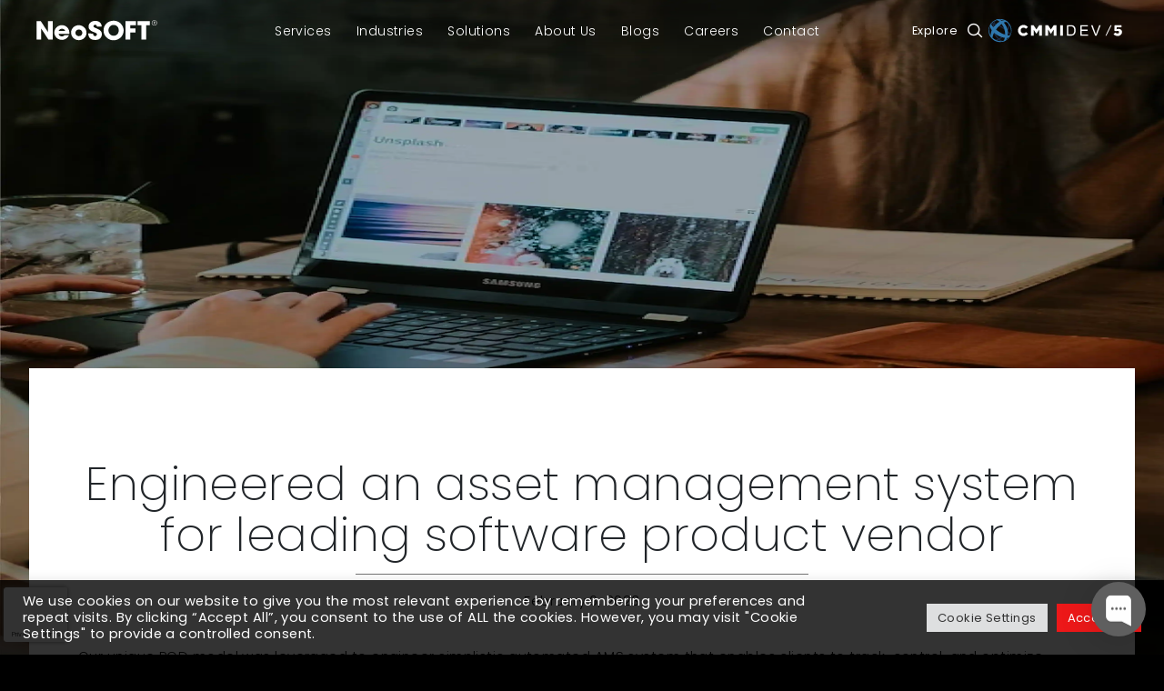

--- FILE ---
content_type: text/html; charset=UTF-8
request_url: https://www.neosofttech.com/slider/engineered-an-asset-management-system-for-leading-software-product-vendor/
body_size: 26325
content:
<!doctype html>
<html lang="en-US">

<head>
    <meta charset="UTF-8">
    <meta name="viewport" content="width=device-width, initial-scale=1.0, maximum-scale=1.0, user-scalable=no" />
    <link rel="profile" href="https://gmpg.org/xfn/11">
    <link rel="dns-prefetch" href="//www.olark.com">
    <link rel="dns-prefetch" href="//www.facebook.com">
    <link rel="dns-prefetch" href="//marketingplatform.google.com">
    <link rel="dns-prefetch" href="//www.google-analytics.com">
    <link rel="dns-prefetch" href="//www.googletagmanager.com">
    <link rel="dns-prefetch" href="//www.linkedin.com">
    <meta name='robots' content='index, follow, max-image-preview:large, max-snippet:-1, max-video-preview:-1' />

	<!-- This site is optimized with the Yoast SEO plugin v19.0 - https://yoast.com/wordpress/plugins/seo/ -->
	<title>Engineered an asset management system for leading software product vendor - NeoSOFT</title>
	<link rel="canonical" href="https://www.neosofttech.com/slider/engineered-an-asset-management-system-for-leading-software-product-vendor/" />
	<meta property="og:locale" content="en_US" />
	<meta property="og:type" content="article" />
	<meta property="og:title" content="Engineered an asset management system for leading software product vendor - NeoSOFT" />
	<meta property="og:description" content="Our unique POD model was leveraged to engineer simplistic automated AMS system that enables clients to track, control, and optimize asset inventory management. By leveraging the .NET Core framework, we built in key features such as location tracking of assets, synchronizing the master data for assets, purchase, and maintenance costs on a cloud-based infrastructure, managing [&hellip;]" />
	<meta property="og:url" content="https://www.neosofttech.com/slider/engineered-an-asset-management-system-for-leading-software-product-vendor/" />
	<meta property="og:site_name" content="NeoSOFT" />
	<meta property="article:publisher" content="https://www.facebook.com/neosofttechnologies" />
	<meta name="twitter:card" content="summary_large_image" />
	<meta name="twitter:image" content="https://www.neosofttech.com/wp-content/uploads/2023/02/Engineered-an-asset-management-system-for-leading-software-product-vendor-1.webp" />
	<meta name="twitter:site" content="@neosofttech" />
	<script type="application/ld+json" class="yoast-schema-graph">{"@context":"https://schema.org","@graph":[{"@type":"WebSite","@id":"https://www.neosofttech.com/#website","url":"https://www.neosofttech.com/","name":"NeoSOFT","description":"","potentialAction":[{"@type":"SearchAction","target":{"@type":"EntryPoint","urlTemplate":"https://www.neosofttech.com/?s={search_term_string}"},"query-input":"required name=search_term_string"}],"inLanguage":"en-US"},{"@type":"ImageObject","inLanguage":"en-US","@id":"https://www.neosofttech.com/slider/engineered-an-asset-management-system-for-leading-software-product-vendor/#primaryimage","url":"https://www.neosofttech.com/wp-content/uploads/2023/02/Engineered-an-asset-management-system-for-leading-software-product-vendor-1.webp","contentUrl":"https://www.neosofttech.com/wp-content/uploads/2023/02/Engineered-an-asset-management-system-for-leading-software-product-vendor-1.webp","width":2581,"height":3252},{"@type":"WebPage","@id":"https://www.neosofttech.com/slider/engineered-an-asset-management-system-for-leading-software-product-vendor/#webpage","url":"https://www.neosofttech.com/slider/engineered-an-asset-management-system-for-leading-software-product-vendor/","name":"Engineered an asset management system for leading software product vendor - NeoSOFT","isPartOf":{"@id":"https://www.neosofttech.com/#website"},"primaryImageOfPage":{"@id":"https://www.neosofttech.com/slider/engineered-an-asset-management-system-for-leading-software-product-vendor/#primaryimage"},"datePublished":"2023-02-06T10:53:38+00:00","dateModified":"2023-02-06T10:53:38+00:00","breadcrumb":{"@id":"https://www.neosofttech.com/slider/engineered-an-asset-management-system-for-leading-software-product-vendor/#breadcrumb"},"inLanguage":"en-US","potentialAction":[{"@type":"ReadAction","target":["https://www.neosofttech.com/slider/engineered-an-asset-management-system-for-leading-software-product-vendor/"]}]},{"@type":"BreadcrumbList","@id":"https://www.neosofttech.com/slider/engineered-an-asset-management-system-for-leading-software-product-vendor/#breadcrumb","itemListElement":[{"@type":"ListItem","position":1,"name":"Slider","item":"https://www.neosofttech.com/slider/"},{"@type":"ListItem","position":2,"name":"Engineered an asset management system for leading software product vendor"}]}]}</script>
	<!-- / Yoast SEO plugin. -->


<link rel='dns-prefetch' href='//www.google.com' />

<link rel="alternate" type="application/rss+xml" title="NeoSOFT &raquo; Feed" href="https://www.neosofttech.com/feed/" />
<link rel="alternate" type="application/rss+xml" title="NeoSOFT &raquo; Comments Feed" href="https://www.neosofttech.com/comments/feed/" />
<link rel="alternate" type="application/rss+xml" title="NeoSOFT &raquo; Engineered an asset management system for leading software product vendor Comments Feed" href="https://www.neosofttech.com/slider/engineered-an-asset-management-system-for-leading-software-product-vendor/feed/" />
<style>
img.wp-smiley,
img.emoji {
	display: inline !important;
	border: none !important;
	box-shadow: none !important;
	height: 1em !important;
	width: 1em !important;
	margin: 0 0.07em !important;
	vertical-align: -0.1em !important;
	background: none !important;
	padding: 0 !important;
}
</style>
	<style id='global-styles-inline-css'>
body{--wp--preset--color--black: #000000;--wp--preset--color--cyan-bluish-gray: #abb8c3;--wp--preset--color--white: #ffffff;--wp--preset--color--pale-pink: #f78da7;--wp--preset--color--vivid-red: #cf2e2e;--wp--preset--color--luminous-vivid-orange: #ff6900;--wp--preset--color--luminous-vivid-amber: #fcb900;--wp--preset--color--light-green-cyan: #7bdcb5;--wp--preset--color--vivid-green-cyan: #00d084;--wp--preset--color--pale-cyan-blue: #8ed1fc;--wp--preset--color--vivid-cyan-blue: #0693e3;--wp--preset--color--vivid-purple: #9b51e0;--wp--preset--gradient--vivid-cyan-blue-to-vivid-purple: linear-gradient(135deg,rgba(6,147,227,1) 0%,rgb(155,81,224) 100%);--wp--preset--gradient--light-green-cyan-to-vivid-green-cyan: linear-gradient(135deg,rgb(122,220,180) 0%,rgb(0,208,130) 100%);--wp--preset--gradient--luminous-vivid-amber-to-luminous-vivid-orange: linear-gradient(135deg,rgba(252,185,0,1) 0%,rgba(255,105,0,1) 100%);--wp--preset--gradient--luminous-vivid-orange-to-vivid-red: linear-gradient(135deg,rgba(255,105,0,1) 0%,rgb(207,46,46) 100%);--wp--preset--gradient--very-light-gray-to-cyan-bluish-gray: linear-gradient(135deg,rgb(238,238,238) 0%,rgb(169,184,195) 100%);--wp--preset--gradient--cool-to-warm-spectrum: linear-gradient(135deg,rgb(74,234,220) 0%,rgb(151,120,209) 20%,rgb(207,42,186) 40%,rgb(238,44,130) 60%,rgb(251,105,98) 80%,rgb(254,248,76) 100%);--wp--preset--gradient--blush-light-purple: linear-gradient(135deg,rgb(255,206,236) 0%,rgb(152,150,240) 100%);--wp--preset--gradient--blush-bordeaux: linear-gradient(135deg,rgb(254,205,165) 0%,rgb(254,45,45) 50%,rgb(107,0,62) 100%);--wp--preset--gradient--luminous-dusk: linear-gradient(135deg,rgb(255,203,112) 0%,rgb(199,81,192) 50%,rgb(65,88,208) 100%);--wp--preset--gradient--pale-ocean: linear-gradient(135deg,rgb(255,245,203) 0%,rgb(182,227,212) 50%,rgb(51,167,181) 100%);--wp--preset--gradient--electric-grass: linear-gradient(135deg,rgb(202,248,128) 0%,rgb(113,206,126) 100%);--wp--preset--gradient--midnight: linear-gradient(135deg,rgb(2,3,129) 0%,rgb(40,116,252) 100%);--wp--preset--duotone--dark-grayscale: url('#wp-duotone-dark-grayscale');--wp--preset--duotone--grayscale: url('#wp-duotone-grayscale');--wp--preset--duotone--purple-yellow: url('#wp-duotone-purple-yellow');--wp--preset--duotone--blue-red: url('#wp-duotone-blue-red');--wp--preset--duotone--midnight: url('#wp-duotone-midnight');--wp--preset--duotone--magenta-yellow: url('#wp-duotone-magenta-yellow');--wp--preset--duotone--purple-green: url('#wp-duotone-purple-green');--wp--preset--duotone--blue-orange: url('#wp-duotone-blue-orange');--wp--preset--font-size--small: 13px;--wp--preset--font-size--medium: 20px;--wp--preset--font-size--large: 36px;--wp--preset--font-size--x-large: 42px;}.has-black-color{color: var(--wp--preset--color--black) !important;}.has-cyan-bluish-gray-color{color: var(--wp--preset--color--cyan-bluish-gray) !important;}.has-white-color{color: var(--wp--preset--color--white) !important;}.has-pale-pink-color{color: var(--wp--preset--color--pale-pink) !important;}.has-vivid-red-color{color: var(--wp--preset--color--vivid-red) !important;}.has-luminous-vivid-orange-color{color: var(--wp--preset--color--luminous-vivid-orange) !important;}.has-luminous-vivid-amber-color{color: var(--wp--preset--color--luminous-vivid-amber) !important;}.has-light-green-cyan-color{color: var(--wp--preset--color--light-green-cyan) !important;}.has-vivid-green-cyan-color{color: var(--wp--preset--color--vivid-green-cyan) !important;}.has-pale-cyan-blue-color{color: var(--wp--preset--color--pale-cyan-blue) !important;}.has-vivid-cyan-blue-color{color: var(--wp--preset--color--vivid-cyan-blue) !important;}.has-vivid-purple-color{color: var(--wp--preset--color--vivid-purple) !important;}.has-black-background-color{background-color: var(--wp--preset--color--black) !important;}.has-cyan-bluish-gray-background-color{background-color: var(--wp--preset--color--cyan-bluish-gray) !important;}.has-white-background-color{background-color: var(--wp--preset--color--white) !important;}.has-pale-pink-background-color{background-color: var(--wp--preset--color--pale-pink) !important;}.has-vivid-red-background-color{background-color: var(--wp--preset--color--vivid-red) !important;}.has-luminous-vivid-orange-background-color{background-color: var(--wp--preset--color--luminous-vivid-orange) !important;}.has-luminous-vivid-amber-background-color{background-color: var(--wp--preset--color--luminous-vivid-amber) !important;}.has-light-green-cyan-background-color{background-color: var(--wp--preset--color--light-green-cyan) !important;}.has-vivid-green-cyan-background-color{background-color: var(--wp--preset--color--vivid-green-cyan) !important;}.has-pale-cyan-blue-background-color{background-color: var(--wp--preset--color--pale-cyan-blue) !important;}.has-vivid-cyan-blue-background-color{background-color: var(--wp--preset--color--vivid-cyan-blue) !important;}.has-vivid-purple-background-color{background-color: var(--wp--preset--color--vivid-purple) !important;}.has-black-border-color{border-color: var(--wp--preset--color--black) !important;}.has-cyan-bluish-gray-border-color{border-color: var(--wp--preset--color--cyan-bluish-gray) !important;}.has-white-border-color{border-color: var(--wp--preset--color--white) !important;}.has-pale-pink-border-color{border-color: var(--wp--preset--color--pale-pink) !important;}.has-vivid-red-border-color{border-color: var(--wp--preset--color--vivid-red) !important;}.has-luminous-vivid-orange-border-color{border-color: var(--wp--preset--color--luminous-vivid-orange) !important;}.has-luminous-vivid-amber-border-color{border-color: var(--wp--preset--color--luminous-vivid-amber) !important;}.has-light-green-cyan-border-color{border-color: var(--wp--preset--color--light-green-cyan) !important;}.has-vivid-green-cyan-border-color{border-color: var(--wp--preset--color--vivid-green-cyan) !important;}.has-pale-cyan-blue-border-color{border-color: var(--wp--preset--color--pale-cyan-blue) !important;}.has-vivid-cyan-blue-border-color{border-color: var(--wp--preset--color--vivid-cyan-blue) !important;}.has-vivid-purple-border-color{border-color: var(--wp--preset--color--vivid-purple) !important;}.has-vivid-cyan-blue-to-vivid-purple-gradient-background{background: var(--wp--preset--gradient--vivid-cyan-blue-to-vivid-purple) !important;}.has-light-green-cyan-to-vivid-green-cyan-gradient-background{background: var(--wp--preset--gradient--light-green-cyan-to-vivid-green-cyan) !important;}.has-luminous-vivid-amber-to-luminous-vivid-orange-gradient-background{background: var(--wp--preset--gradient--luminous-vivid-amber-to-luminous-vivid-orange) !important;}.has-luminous-vivid-orange-to-vivid-red-gradient-background{background: var(--wp--preset--gradient--luminous-vivid-orange-to-vivid-red) !important;}.has-very-light-gray-to-cyan-bluish-gray-gradient-background{background: var(--wp--preset--gradient--very-light-gray-to-cyan-bluish-gray) !important;}.has-cool-to-warm-spectrum-gradient-background{background: var(--wp--preset--gradient--cool-to-warm-spectrum) !important;}.has-blush-light-purple-gradient-background{background: var(--wp--preset--gradient--blush-light-purple) !important;}.has-blush-bordeaux-gradient-background{background: var(--wp--preset--gradient--blush-bordeaux) !important;}.has-luminous-dusk-gradient-background{background: var(--wp--preset--gradient--luminous-dusk) !important;}.has-pale-ocean-gradient-background{background: var(--wp--preset--gradient--pale-ocean) !important;}.has-electric-grass-gradient-background{background: var(--wp--preset--gradient--electric-grass) !important;}.has-midnight-gradient-background{background: var(--wp--preset--gradient--midnight) !important;}.has-small-font-size{font-size: var(--wp--preset--font-size--small) !important;}.has-medium-font-size{font-size: var(--wp--preset--font-size--medium) !important;}.has-large-font-size{font-size: var(--wp--preset--font-size--large) !important;}.has-x-large-font-size{font-size: var(--wp--preset--font-size--x-large) !important;}
</style>
<link data-minify="1" rel='stylesheet' id='contact-form-7-css'  href='https://www.neosofttech.com/wp-content/cache/min/1/wp-content/plugins/contact-form-7/includes/css/styles.css?ver=1769090915' media='all' />
<link data-minify="1" rel='stylesheet' id='cookie-law-info-css'  href='https://www.neosofttech.com/wp-content/cache/min/1/wp-content/plugins/cookie-law-info/public/css/cookie-law-info-public.css?ver=1769090915' media='all' />
<link data-minify="1" rel='stylesheet' id='cookie-law-info-gdpr-css'  href='https://www.neosofttech.com/wp-content/cache/min/1/wp-content/plugins/cookie-law-info/public/css/cookie-law-info-gdpr.css?ver=1769090915' media='all' />
<link data-minify="1" rel='stylesheet' id='megamenu-css'  href='https://www.neosofttech.com/wp-content/cache/min/1/wp-content/uploads/maxmegamenu/style.css?ver=1769090915' media='all' />
<link data-minify="1" rel='stylesheet' id='neosoft-style-css'  href='https://www.neosofttech.com/wp-content/cache/min/1/wp-content/themes/neosoft/style.css?ver=1769090915' media='all' />
<link data-minify="1" rel='stylesheet' id='neosoft-footer-style-css'  href='https://www.neosofttech.com/wp-content/cache/min/1/wp-content/themes/neosoft/app/css/style.css?ver=1769090915' media='all' />
<link rel='stylesheet' id='neosoft-selecto2-style-css'  href='https://www.neosofttech.com/wp-content/themes/neosoft/app/css/select2.min.css?ver=4b8a1a1641cf362f31f1bca7a177c1ed' media='all' />
<link rel='stylesheet' id='neosoft-dropdown-style-css'  href='https://www.neosofttech.com/wp-content/themes/neosoft/app/css/jquery-ui.min.css?ver=4b8a1a1641cf362f31f1bca7a177c1ed' media='all' />
<link rel='stylesheet' id='neosoft-owlcarousel-style-css'  href='https://www.neosofttech.com/wp-content/themes/neosoft/app/css/owl.carousel.min.css?ver=4b8a1a1641cf362f31f1bca7a177c1ed' media='all' />
<link rel='stylesheet' id='neosoft-owltheme-style-css'  href='https://www.neosofttech.com/wp-content/themes/neosoft/app/css/owl.theme.default.min.css?ver=4b8a1a1641cf362f31f1bca7a177c1ed' media='all' />
<script src='https://www.neosofttech.com/wp-includes/js/jquery/jquery.min.js?ver=3.6.0' id='jquery-core-js'></script>
<script src='https://www.neosofttech.com/wp-includes/js/jquery/jquery-migrate.min.js?ver=3.3.2' defer='defer' id='jquery-migrate-js'></script>
<script id='cookie-law-info-js-extra'>
var Cli_Data = {"nn_cookie_ids":[],"cookielist":[],"non_necessary_cookies":[],"ccpaEnabled":"","ccpaRegionBased":"","ccpaBarEnabled":"","strictlyEnabled":["necessary","obligatoire"],"ccpaType":"gdpr","js_blocking":"","custom_integration":"","triggerDomRefresh":"","secure_cookies":""};
var cli_cookiebar_settings = {"animate_speed_hide":"500","animate_speed_show":"500","background":"#FFF","border":"#b1a6a6c2","border_on":"","button_1_button_colour":"#61a229","button_1_button_hover":"#4e8221","button_1_link_colour":"#fff","button_1_as_button":"1","button_1_new_win":"","button_2_button_colour":"#333","button_2_button_hover":"#292929","button_2_link_colour":"#444","button_2_as_button":"","button_2_hidebar":"","button_3_button_colour":"#dedfe0","button_3_button_hover":"#b2b2b3","button_3_link_colour":"#333333","button_3_as_button":"1","button_3_new_win":"","button_4_button_colour":"#dedfe0","button_4_button_hover":"#b2b2b3","button_4_link_colour":"#333333","button_4_as_button":"1","button_7_button_colour":"#61a229","button_7_button_hover":"#4e8221","button_7_link_colour":"#fff","button_7_as_button":"1","button_7_new_win":"","font_family":"inherit","header_fix":"","notify_animate_hide":"1","notify_animate_show":"","notify_div_id":"#cookie-law-info-bar","notify_position_horizontal":"right","notify_position_vertical":"bottom","scroll_close":"","scroll_close_reload":"","accept_close_reload":"","reject_close_reload":"","showagain_tab":"","showagain_background":"#fff","showagain_border":"#000","showagain_div_id":"#cookie-law-info-again","showagain_x_position":"100px","text":"#333333","show_once_yn":"","show_once":"10000","logging_on":"","as_popup":"","popup_overlay":"1","bar_heading_text":"","cookie_bar_as":"banner","popup_showagain_position":"bottom-right","widget_position":"left"};
var log_object = {"ajax_url":"https:\/\/www.neosofttech.com\/wp-admin\/admin-ajax.php"};
</script>
<script src='https://www.neosofttech.com/wp-content/plugins/cookie-law-info/public/js/cookie-law-info-public.js?ver=2.1.2' defer='defer' id='cookie-law-info-js'></script>
<script src='https://www.neosofttech.com/wp-content/themes/neosoft/node_modules/bootstrap/dist/js/bootstrap.bundle.js?ver=4b8a1a1641cf362f31f1bca7a177c1ed' defer='defer' id='neosoft-bootstrap-script-js'></script>
<link rel="https://api.w.org/" href="https://www.neosofttech.com/wp-json/" /><link rel="alternate" type="application/json" href="https://www.neosofttech.com/wp-json/wp/v2/slider/8708" /><link rel="EditURI" type="application/rsd+xml" title="RSD" href="https://www.neosofttech.com/xmlrpc.php?rsd" />
<link rel="wlwmanifest" type="application/wlwmanifest+xml" href="https://www.neosofttech.com/wp-includes/wlwmanifest.xml" /> 
<link rel='shortlink' href='https://www.neosofttech.com/?p=8708' />
<link rel="alternate" type="application/json+oembed" href="https://www.neosofttech.com/wp-json/oembed/1.0/embed?url=https%3A%2F%2Fwww.neosofttech.com%2Fslider%2Fengineered-an-asset-management-system-for-leading-software-product-vendor%2F" />
<link rel="alternate" type="text/xml+oembed" href="https://www.neosofttech.com/wp-json/oembed/1.0/embed?url=https%3A%2F%2Fwww.neosofttech.com%2Fslider%2Fengineered-an-asset-management-system-for-leading-software-product-vendor%2F&#038;format=xml" />

<link rel="preload" as="font" href="https://www.neosofttech.com/wp-content/themes/neosoft/app/fonts/icomoon/icomoon.ttf" crossorigin>
<link rel="preload" as="font" href="https://www.neosofttech.com/wp-content/themes/neosoft/app/fonts/Poppins/Poppins-Thin.ttf" crossorigin>
<link rel="preload" as="font" href="https://www.neosofttech.com/wp-content/themes/neosoft/app/fonts/Poppins/Poppins-ExtraLight.ttf" crossorigin>
<link rel="preload" as="font" href="https://www.neosofttech.com/wp-content/themes/neosoft/app/fonts/Poppins/Poppins-Light.ttf" crossorigin>
<link rel="preload" as="font" href="https://www.neosofttech.com/wp-content/themes/neosoft/app/fonts/Poppins/Poppins-Regular.ttf" crossorigin>
<link rel="preload" as="font" href="https://www.neosofttech.com/wp-content/themes/neosoft/app/fonts/Poppins/Poppins-Medium.ttf" crossorigin>
<link rel="preload" as="font" href="https://www.neosofttech.com/wp-content/themes/neosoft/app/fonts/Poppins/Poppins-MediumItalic.ttf" crossorigin>
<link rel="preload" as="font" href="https://www.neosofttech.com/wp-content/themes/neosoft/app/fonts/Poppins/Poppins-SemiBold.ttf" crossorigin>
<link rel="preload" as="font" href="https://www.neosofttech.com/wp-content/themes/neosoft/app/fonts/Poppins/Poppins-Bold.ttf" crossorigin>
<link rel="preload" as="font" href="https://www.neosofttech.com/wp-content/themes/neosoft/app/fonts/Poppins/Poppins-Black.ttf" crossorigin><link rel="icon" href="https://www.neosofttech.com/wp-content/uploads/2022/07/favicon.gif" sizes="32x32" />
<link rel="icon" href="https://www.neosofttech.com/wp-content/uploads/2022/07/favicon.gif" sizes="192x192" />
<link rel="apple-touch-icon" href="https://www.neosofttech.com/wp-content/uploads/2022/07/favicon.gif" />
<meta name="msapplication-TileImage" content="https://www.neosofttech.com/wp-content/uploads/2022/07/favicon.gif" />
		<style id="wp-custom-css">
			.contactform {
	background-image: unset;
    background-repeat: unset;
    background-size: unset;
}
.flutter_landing_page .ul-arrow-left li + li { 
	margin-bottom:0px !important;
}
.flutter_landing_page .ul-arrow-left li + li {
  margin-top:1.5rem;
}    
.php-banner-section .hireflutterform-bg, .web-development-banner-section .hireflutterform-bg  {
	float:right;
}
.campaign-banner .banner__slideinfo .logo {
	margin-right: 1rem;
}
.php-banner-section.campaign-banner .banner__slideinfo .logo {
    width: auto !important;
    margin-bottom: 1.5rem;
    height: 27px;
}

.faq-drawer {
  margin-bottom: 30px;
}

.faq-drawer__content-wrapper {
  font-size: 1.5rem;
  line-height: 1.4em;
	color:#a6a7aa;
  max-height: 0px;
  overflow: hidden;
  transition: 0.25s ease-in-out;
	background-color:#151517;
}

.faq-drawer__content{
    padding: 10px 50px 30px; 
    border-bottom: red solid 1px;
  }

.faq-drawer__title {
  cursor: pointer;
  display: block;
  font-size: 1.25em;
  padding: 35px 50px;
  position: relative;
  margin-bottom: 0;
  transition: all 0.25s ease-out;
	color:#fff;
	background-color:#151517;
}

.faq-drawer__title::after {
  border-style: solid;
  border-width: 1px 1px 0 0;
  content: " ";
  display: inline-block;
  float: right;
  height: 10px;
  left: 2px;
  position: relative;
  right: 20px;
  top: 2px;
  transform: rotate(135deg);
  transition: 0.35s ease-in-out;
  vertical-align: top;
  width: 10px;
}

.faq-drawer__trigger:checked
  + .faq-drawer__title
  + .faq-drawer__content-wrapper {
  max-height: 350px;
}

.faq-drawer__trigger:checked + .faq-drawer__title::after {
  transform: rotate(-45deg);
  transition: 0.25s ease-in-out;
}

.faq-drawer input[type="checkbox"] {
  display: none;
}
.php-banner-section.campaign-banner .banner__slideinfo .logo {
  height: 32px;
	margin-bottom: 2.5rem;
}

.web-development-banner-section .banner__slideinfo .logo {
     width: auto !important;
    height: 32px;
    margin-bottom: 2.5rem;
}

.faq-drawer__content ul {
	  margin: 0px;
    padding-left: 25px;
}
.faq-drawer__content ul li {
	  list-style: inside;
} 

/* Main Css */
.developer_carasual img {
    object-fit: cover;
    border: 1px solid rgba(177, 177, 177, 1);
    border-radius: 50%;
    opacity: 0.5;
}
.developer_carasual .owl-item > div {
    cursor: pointer;
	  text-align: center;
}

.dev_name {
    padding-top: 16px;
    display: block;
    text-align: center;
    font-size: 2.2rem;
    line-height: 1;
    font-weight: 300;
    color: rgba(0, 0, 0, 1);
}
.dev_exp {
    font-size: 1.8rem;
    line-height: 30px;
    color: rgba(80, 80, 80, 1);
    font-weight: 300;
}
@media (min-width:1660px){
    .dev_exp {
        font-weight: 400;
    }
}
/* Owl Navigation */
.owl-nav {
    position: absolute; 
    top: 30%; 
    transform: translateY(-30%);
    width: 100%;
    display: flex;
    justify-content: space-between;
    align-items: center;
    z-index: -1;
}

.owl-prev,
.owl-next {
    position: relative;
}

.owl-prev {
    left: -30px;
    
}

.owl-next {
    right: -30px;
}

/* Increase the size of the arrow icons */
.owl-prev span,
.owl-next span {
    font-size: 35px;
}

/* Additional styles for buttons */
.owl-prev.disabled,
.owl-next.disabled {
    cursor: not-allowed;
    opacity: 0.5;
}

.developerDtlWrp {
    padding-top: 55px;
}
.developerDtl {
    display: none;
}

.developer_carasual .clientsClose img {
    opacity: 1;
    border-color: rgba(239, 17, 25, 1)
}
.devBox {
    padding: 50px;
    background: rgba(255, 255, 255, 1);
    border: 1px solid rgba(200, 200, 200, 1);
    box-shadow: 0px 4px 40px 0px rgba(0, 0, 0, 0.15);
    display: flex;
    align-items: center;
}
.devlft {
    display: flex;
    padding-right: 32px;
    border-right: 1px solid rgba(159, 159, 159, 1);
}
.devimg img {
    height: 235px;
    width: 232px;
    display: block;
    object-fit: contain
}
.devimg label {
    font-size: 1.8rem;
    font-weight: 300;
    color: rgba(0, 0, 0, 1);
    display: flex;
    align-items: center;
    justify-content: center;
    padding-top: 22px;
}
.devimg label img {
    height: 22px;
    width: 22px;
    margin-left: 10px;
}
.devDtl {
    padding-left: 50px;
}
.devName {
    font-size: 4rem;
    line-height: 35px;
    font-weight: 300;
    color: rgba(0, 0, 0, 1);
    padding-bottom: 12px;
}
.dev_designation {
    font-size: 2rem;
    line-height: 1;
    font-weight: 300;
    letter-spacing: 2px;
    color: rgba(0, 0, 0, 1);
    padding-bottom: 15px;
}
.devDtl p {
    color: rgba(0, 0, 0, 1);
}
.devright {
    padding-left: 52px;
}
.progrsList {
    display: flex;
    align-items: center;
    justify-content: space-between;
	  padding-bottom: 25px;
}
.skillName {
    font-size: 18px;
    font-weight: 300;
    color: rgba(0, 0, 0, 1);
    letter-spacing: 2px;
    padding-right: 30px;
}
.progress {
	background: rgba(217, 217, 217, 1);
	position: relative;
	height: 11px;
	width: 300px;
}

.progress-done {
	background: rgba(239, 17, 25, 1);
	color: #fff;
	display: flex;
	align-items: center;
	justify-content: center;
	height: 100%;
	width: 0;
	opacity: 0;
	transition: 1s ease 0.3s;
}
.skillwrap {
    display: flex;
    justify-content: space-between;
}
.otherskillLink {
    background: #EBEBEB;
    padding: 2px 11px;
    margin-bottom: 5px;
    font-size: 15px;
    color: rgba(69, 69, 69, 1);
    text-decoration: none;
    font-weight: 300;
    letter-spacing: 2px;
    display: inline-flex;
    align-items: center;
}
@media (min-width:1660px){
    .otherskillLink {
        font-weight: 400;
    }
}
.expertiseDtl p {
    color: #D6D6D6;
}
.expertiseImg img {
    width: 100%;
		height:332px;
	  object-fit: cover;
}

.hire_developer {
    background: #F2F2F2;
    background-repeat: no-repeat;
    background-position: 156% 24%;
    padding: 50px 0;
}
.devCenter__Img img {
    width: 100%;
}
.expertisLogo {
    padding: 30px 0 0px;
}
.expertisLogo img {
    max-width: 140px;
    height: 57px;
    object-fit: contain;
}
.expertiseDtl label {
    font-size: 1.8rem;
    line-height: 29px;
    color: #FFFFFF;
    padding-bottom: 25px;
}
.php-web-dev-blog-section .blogsection__img {
     height: 250px;
    object-fit: cover;
}
.campaign-php-section.campaign-cta.static-banner-container {
	 height: 100vh;
   max-height: 400px;
} 
.campaign-php-section .banner__slideinfo.flutter-banner-sliderinfo {
    max-width: 830px !important;
}

.php-web-dev-blog-section .blogsection__container {
    margin: 0;
}
.php-cs-section .blogsection__para {
    color: #fff;
    margin-top: 1rem;
    margin-bottom: 3.5rem;
    padding-right: 0;
}

@media screen and (max-width: 1024px) {
    .faq-drawer__title {
        font-size: 1.05em;
        padding: 35px 20px;
    }
	.faq-drawer__content {
       padding-left: 20px;
       padding-right: 20px;
		}
		    .devBox {
        padding: 50px;
        flex-direction: column;
    }
    .devlft {
        padding-right: 0;
        border-right: 0;
        padding-bottom: 50px;
    }
    .devright {
        padding-left: 0;
    }
	 .owl-nav {
    justify-content: center;
    top: inherit;
    }
    .javaSticky-mobsection .tech-slider .right-texts {
        margin-right: 0 !important;
    }
}

@media (max-width: 991px) {
    .campaign-php-section.static-banner-container .banner-img, 
    .campaign-php-section.static-banner-container .blogbanner__slidercontainer {
        height: auto !important;
    }
	.navbar-brand {
padding-left: 1.3rem !important;
padding-right: 1.3rem !important
	}
}

@media screen and (max-width: 767px) {
    .devBox {
        padding: 50px 30px;
    }
    .devlft {
        flex-direction: column;
    }
    .devimg img {
        margin: 0 auto;
    }
    .devimg label img {
        margin: inherit;
        margin-left: 10px;
    }
    .devDtl {
        padding-left: 0;
        padding-top: 20px;
    }
    .devName {
        font-size: 3.8rem;
    }
    .dev_designation {
        font-size: 1.8rem;
    }
    .progress {
        width: 70%;
    }
	  .php-web-dev-blog-section .blogsection__container {
        margin: 0 0 40px 0 ;
    }
	   .campaign-php-section.campaign-cta.static-banner-container {
       max-height: 700px; 
    }
	.dev_name {
     font-size: 1.5rem;
	}
	.dev_exp {
     font-size: 1.4rem;
	 }
	.skillName {
    font-size: 14px;
		padding-right: 10px;
	}
	.skillwrap .skillName {
			white-space: nowrap;
	}
	.php-cs-section .container {
  	padding-left: 0.7rem !important;
  }
	 .navbar-brand {
        padding-left: 2.2rem !important;
        padding-right: 2.2rem !important;
    }
}
/*Cybersecurity Service Page*/
.page-id-12827 span.icon-arrow.arrowimg {
    display: none;
}
.campeign-bottom {
 margin-bottom: 25px;
}
.campaign-banner .banner__slideinfo .logo {
    width: auto !important;
    height: 32px;
}
/*to remove temp adding */
section.why-choose-sec.section-padding
 {
    order: 2;
}
.intl-tel-input .country-list {
    overflow-x: hidden;
}
.contactus .direct-email {
    line-height: 30px;
}		</style>
		<style type="text/css">/** Mega Menu CSS: fs **/</style>
<noscript><style id="rocket-lazyload-nojs-css">.rll-youtube-player, [data-lazy-src]{display:none !important;}</style></noscript>    <!-- start  /*header menu js-mk */ -->
    <!-- <script type="text/javascript">
    jQuery(function($){

        $('li.mega-neosoft-col-title > ul.mega-sub-menu > li.mega-menu-item').hide();
        $("li.mega-neosoft-col-content > ul.mega-sub-menu > li.mega-menu-item").hide();
        $(".mega-menu-link").click(function(){
            $('li.mega-neosoft-col-title > ul.mega-sub-menu > li.mega-menu-item').hide();
            $("li.mega-neosoft-col-content > ul.mega-sub-menu > li.mega-menu-item").hide(); 
            $("li.mega-neosoft-col-content > ul.mega-sub-menu > li:last.mega-menu-item ").show(); 
            $(this).parent().closest('.mega-neosoft-col').find('li.mega-menu-item').removeClass('mega-toggle-on');
            $(this).parent().closest('.mega-neosoft-col').find('.mega-menu-link').attr("aria-expanded","false");
            $(this).attr("aria-expanded","true");              
            var menu_title_text= $(this).text().split(' ').join('-'); $('.'+menu_title_text.toLowerCase()).closest("li").show(); 
            var menu_title_text_lowercase=menu_title_text.toLowerCase();      
            setTimeout(function() {       
                if(menu_title_text_lowercase == 'services'){
                    $('li.mega-neosoft-col-title > ul.mega-sub-menu > li:first.mega-menu-item').show();
                    $("li.mega-neosoft-col-content > ul.mega-sub-menu > li:first.mega-menu-item").show();
                     if(!$("li.mega-neosoft-col > ul.mega-sub-menu > li:first.mega-menu-item").hasClass("mega-toggle-on")){
                        $('li.mega-neosoft-col > ul.mega-sub-menu > li:first.mega-menu-item').addClass('mega-toggle-on');
                        $('li.mega-neosoft-col > ul.mega-sub-menu > li:first.mega-menu-item > a.mega-menu-link').attr("aria-expanded","true");
                     }
                } 
            }, 400);
        });
    });
    </script>
    <style>
        #mega-menu-wrap-menu-1 #mega-menu-menu-1 li.mega-menu-item.mega-menu-megamenu ul.mega-sub-menu li.mega-collapse-children.mega-toggle-on > ul.mega-sub-menu {
            margin-top: 54px !important;
        }
    </style> -->

<!-- Google Tag Manager (updated on 30th Oct 25)-->
<script>(function(w,d,s,l,i){w[l]=w[l]||[];w[l].push({'gtm.start':
new Date().getTime(),event:'gtm.js'});var f=d.getElementsByTagName(s)[0],
j=d.createElement(s),dl=l!='dataLayer'?'&l='+l:'';j.async=true;j.src=
'https://www.googletagmanager.com/gtm.js?id='+i+dl;f.parentNode.insertBefore(j,f);
})(window,document,'script','dataLayer','GTM-5VDHLMJB');</script>
<!-- End Google Tag Manager -->

    <!-- end    /*header menu js-mk */ -->
</head>

<body class="slider-template-default single single-slider postid-8708 wp-custom-logo">
<!-- <div class="snowflakes" aria-hidden="true">
  <div class="snowflake">❅</div>
  <div class="snowflake">❅</div>
  <div class="snowflake">❆</div>
  <div class="snowflake">❄</div>
  <div class="snowflake">❅</div>
  <div class="snowflake">❆</div>
  <div class="snowflake">❄</div>
  <div class="snowflake">❅</div>
  <div class="snowflake">❆</div>
  <div class="snowflake">❄</div>

</div> -->
<!-- Google tag (gtag.js) -->
<script async src="https://www.googletagmanager.com/gtag/js?id=G-QGGELXX5PF"></script>
<script>
  window.dataLayer = window.dataLayer || [];
  function gtag(){dataLayer.push(arguments);}
  gtag('js', new Date());
  gtag('config', 'G-QGGELXX5PF');
</script>

<!-- Google Tag Manager -->
<script>(function(w,d,s,l,i){w[l]=w[l]||[];w[l].push({'gtm.start':
new Date().getTime(),event:'gtm.js'});var f=d.getElementsByTagName(s)[0],
j=d.createElement(s),dl=l!='dataLayer'?'&l='+l:'';j.async=true;j.src=
'https://www.googletagmanager.com/gtag/js?id='+i+dl;f.parentNode.insertBefore(j,f);
})(window,document,'script','dataLayer','GTM-N32636G');</script>
<!-- End Google Tag Manager -->

<!-- Google Tag Manager (noscript) (updated on 30th oct 25 )-->
<noscript><iframe src="ns" height="0" width="0" style="display:none;visibility:hidden"></iframe></noscript>
<!-- End Google Tag Manager (noscript) -->


<script>
    !function(f,b,e,v,n,t,s)
    {if(f.fbq)return;n=f.fbq=function(){n.callMethod?
    n.callMethod.apply(n,arguments):n.queue.push(arguments)};
    if(!f._fbq)f._fbq=n;n.push=n;n.loaded=!0;n.version='2.0';
    n.queue=[];t=b.createElement(e);t.async=!0;
    t.src=v;s=b.getElementsByTagName(e)[0];
    s.parentNode.insertBefore(t,s)}(window, document,'script',
    'https://connect.facebook.net/en_US/fbevents.js');
    fbq('init', '1260654004137056');
    fbq('track', 'PageView');
  </script>
  <noscript><img height="1" width="1" style="display:none"
    src="https://www.facebook.com/tr?id=1260654004137056&ev=PageView&noscript=1" alt="Facebook"
  /></noscript>
  <script>
  fbq('track', 'CompleteRegistration');
  </script>

<!-- Google Tag Manager (noscript) -->
<noscript><iframe src="https://www.googletagmanager.com/ns.html?id=GTM-N32636G"
height="0" width="0" style="display:none;visibility:hidden"></iframe></noscript>
<!-- End Google Tag Manager (noscript) -->
  
    <svg xmlns="http://www.w3.org/2000/svg" viewbox="0 0 0 0" width="0" height="0" focusable="false" role="none" style="visibility: hidden; position: absolute; left: -9999px; overflow: hidden;" ><defs><filter id="wp-duotone-dark-grayscale"><fecolormatrix color-interpolation-filters="sRGB" type="matrix" values=" .299 .587 .114 0 0 .299 .587 .114 0 0 .299 .587 .114 0 0 .299 .587 .114 0 0 " /><fecomponenttransfer color-interpolation-filters="sRGB" ><fefuncr type="table" tablevalues="0 0.49803921568627" /><fefuncg type="table" tablevalues="0 0.49803921568627" /><fefuncb type="table" tablevalues="0 0.49803921568627" /><fefunca type="table" tablevalues="1 1" /></fecomponenttransfer><fecomposite in2="SourceGraphic" operator="in" /></filter></defs></svg><svg xmlns="http://www.w3.org/2000/svg" viewbox="0 0 0 0" width="0" height="0" focusable="false" role="none" style="visibility: hidden; position: absolute; left: -9999px; overflow: hidden;" ><defs><filter id="wp-duotone-grayscale"><fecolormatrix color-interpolation-filters="sRGB" type="matrix" values=" .299 .587 .114 0 0 .299 .587 .114 0 0 .299 .587 .114 0 0 .299 .587 .114 0 0 " /><fecomponenttransfer color-interpolation-filters="sRGB" ><fefuncr type="table" tablevalues="0 1" /><fefuncg type="table" tablevalues="0 1" /><fefuncb type="table" tablevalues="0 1" /><fefunca type="table" tablevalues="1 1" /></fecomponenttransfer><fecomposite in2="SourceGraphic" operator="in" /></filter></defs></svg><svg xmlns="http://www.w3.org/2000/svg" viewbox="0 0 0 0" width="0" height="0" focusable="false" role="none" style="visibility: hidden; position: absolute; left: -9999px; overflow: hidden;" ><defs><filter id="wp-duotone-purple-yellow"><fecolormatrix color-interpolation-filters="sRGB" type="matrix" values=" .299 .587 .114 0 0 .299 .587 .114 0 0 .299 .587 .114 0 0 .299 .587 .114 0 0 " /><fecomponenttransfer color-interpolation-filters="sRGB" ><fefuncr type="table" tablevalues="0.54901960784314 0.98823529411765" /><fefuncg type="table" tablevalues="0 1" /><fefuncb type="table" tablevalues="0.71764705882353 0.25490196078431" /><fefunca type="table" tablevalues="1 1" /></fecomponenttransfer><fecomposite in2="SourceGraphic" operator="in" /></filter></defs></svg><svg xmlns="http://www.w3.org/2000/svg" viewbox="0 0 0 0" width="0" height="0" focusable="false" role="none" style="visibility: hidden; position: absolute; left: -9999px; overflow: hidden;" ><defs><filter id="wp-duotone-blue-red"><fecolormatrix color-interpolation-filters="sRGB" type="matrix" values=" .299 .587 .114 0 0 .299 .587 .114 0 0 .299 .587 .114 0 0 .299 .587 .114 0 0 " /><fecomponenttransfer color-interpolation-filters="sRGB" ><fefuncr type="table" tablevalues="0 1" /><fefuncg type="table" tablevalues="0 0.27843137254902" /><fefuncb type="table" tablevalues="0.5921568627451 0.27843137254902" /><fefunca type="table" tablevalues="1 1" /></fecomponenttransfer><fecomposite in2="SourceGraphic" operator="in" /></filter></defs></svg><svg xmlns="http://www.w3.org/2000/svg" viewbox="0 0 0 0" width="0" height="0" focusable="false" role="none" style="visibility: hidden; position: absolute; left: -9999px; overflow: hidden;" ><defs><filter id="wp-duotone-midnight"><fecolormatrix color-interpolation-filters="sRGB" type="matrix" values=" .299 .587 .114 0 0 .299 .587 .114 0 0 .299 .587 .114 0 0 .299 .587 .114 0 0 " /><fecomponenttransfer color-interpolation-filters="sRGB" ><fefuncr type="table" tablevalues="0 0" /><fefuncg type="table" tablevalues="0 0.64705882352941" /><fefuncb type="table" tablevalues="0 1" /><fefunca type="table" tablevalues="1 1" /></fecomponenttransfer><fecomposite in2="SourceGraphic" operator="in" /></filter></defs></svg><svg xmlns="http://www.w3.org/2000/svg" viewbox="0 0 0 0" width="0" height="0" focusable="false" role="none" style="visibility: hidden; position: absolute; left: -9999px; overflow: hidden;" ><defs><filter id="wp-duotone-magenta-yellow"><fecolormatrix color-interpolation-filters="sRGB" type="matrix" values=" .299 .587 .114 0 0 .299 .587 .114 0 0 .299 .587 .114 0 0 .299 .587 .114 0 0 " /><fecomponenttransfer color-interpolation-filters="sRGB" ><fefuncr type="table" tablevalues="0.78039215686275 1" /><fefuncg type="table" tablevalues="0 0.94901960784314" /><fefuncb type="table" tablevalues="0.35294117647059 0.47058823529412" /><fefunca type="table" tablevalues="1 1" /></fecomponenttransfer><fecomposite in2="SourceGraphic" operator="in" /></filter></defs></svg><svg xmlns="http://www.w3.org/2000/svg" viewbox="0 0 0 0" width="0" height="0" focusable="false" role="none" style="visibility: hidden; position: absolute; left: -9999px; overflow: hidden;" ><defs><filter id="wp-duotone-purple-green"><fecolormatrix color-interpolation-filters="sRGB" type="matrix" values=" .299 .587 .114 0 0 .299 .587 .114 0 0 .299 .587 .114 0 0 .299 .587 .114 0 0 " /><fecomponenttransfer color-interpolation-filters="sRGB" ><fefuncr type="table" tablevalues="0.65098039215686 0.40392156862745" /><fefuncg type="table" tablevalues="0 1" /><fefuncb type="table" tablevalues="0.44705882352941 0.4" /><fefunca type="table" tablevalues="1 1" /></fecomponenttransfer><fecomposite in2="SourceGraphic" operator="in" /></filter></defs></svg><svg xmlns="http://www.w3.org/2000/svg" viewbox="0 0 0 0" width="0" height="0" focusable="false" role="none" style="visibility: hidden; position: absolute; left: -9999px; overflow: hidden;" ><defs><filter id="wp-duotone-blue-orange"><fecolormatrix color-interpolation-filters="sRGB" type="matrix" values=" .299 .587 .114 0 0 .299 .587 .114 0 0 .299 .587 .114 0 0 .299 .587 .114 0 0 " /><fecomponenttransfer color-interpolation-filters="sRGB" ><fefuncr type="table" tablevalues="0.098039215686275 1" /><fefuncg type="table" tablevalues="0 0.66274509803922" /><fefuncb type="table" tablevalues="0.84705882352941 0.41960784313725" /><fefunca type="table" tablevalues="1 1" /></fecomponenttransfer><fecomposite in2="SourceGraphic" operator="in" /></filter></defs></svg>    <div id="page" class="site">
        <!-- <a class="skip-link screen-reader-text" href="#primary">Skip to content</a> -->
        <header class="header">
            <div class="header_top">
                <div class="container top-navbar">
                    <div class="row align-items-center">
                        <div class="col-md-6 header__list">
                                                    </div>
                        <div class="col-md-6">
                            <ul class="top_side">
                                <li class="dropdown">
                                    <a class="btn btn-transparent text-light dropdown-toggle droptext" id="language">
                                        Global - English
                                    </a>
                                    <!-- for dropdown button -->
                                    <div id="myNav1" class="dropdown-overlay">

                                        <!-- Button to close the overlay navigation -->
                                        <a href="javascript:void(0)" class="close_btn"
                                            onclick="close_Nav1()">&times;</a>

                                        <!-- Overlay content -->
                                        <div class="dropdown-overlay-content">
                                            <div class="container">
                                                <div class="row">
                                                    <div class="col-md-3">
                                                        <p class="dropdown-overlay_give">Give us a call</p>
                                                    </div>
                                                    <div class="col-md-9 dropdown-overlay-text">
                                                        <ul class="flags-container">
                                                            <li>
                                                                <span class="flag-img"><img
                                                                        src="data:image/svg+xml,%3Csvg%20xmlns='http://www.w3.org/2000/svg'%20viewBox='0%200%200%200'%3E%3C/svg%3E"
                                                                        alt="india-flag" data-lazy-src="https://www.neosofttech.com/wp-content/themes/neosoft/app/images/india-flag.svg"><noscript><img
                                                                        src="https://www.neosofttech.com/wp-content/themes/neosoft/app/images/india-flag.svg"
                                                                        loading="lazy" alt="india-flag"></noscript></span>
                                                                <span>+91 22 40500600</span>
                                                            </li>
                                                            <li><span class="flag-img"><img
                                                                        src="data:image/svg+xml,%3Csvg%20xmlns='http://www.w3.org/2000/svg'%20viewBox='0%200%200%200'%3E%3C/svg%3E"
                                                                        alt="india-flag" data-lazy-src="https://www.neosofttech.com/wp-content/themes/neosoft/app/images/flag2.svg"><noscript><img
                                                                        src="https://www.neosofttech.com/wp-content/themes/neosoft/app/images/flag2.svg"
                                                                        loading="lazy" alt="india-flag"></noscript></span>
                                                                <span>+61 29 191
                                                                    6546</span>
                                                            </li>
                                                            <li><span class="flag-img"><img
                                                                        src="data:image/svg+xml,%3Csvg%20xmlns='http://www.w3.org/2000/svg'%20viewBox='0%200%200%200'%3E%3C/svg%3E"
                                                                        alt="india-flag" data-lazy-src="https://www.neosofttech.com/wp-content/themes/neosoft/app/images/flag3.svg"><noscript><img
                                                                        src="https://www.neosofttech.com/wp-content/themes/neosoft/app/images/flag3.svg"
                                                                        loading="lazy" alt="india-flag"></noscript></span>
                                                                <span>+1 347 829
                                                                    5496</span>
                                                            </li>
                                                            <li><span class="flag-img"><img
                                                                        src="data:image/svg+xml,%3Csvg%20xmlns='http://www.w3.org/2000/svg'%20viewBox='0%200%200%200'%3E%3C/svg%3E"
                                                                        alt="india-flag" data-lazy-src="https://www.neosofttech.com/wp-content/themes/neosoft/app/images/flag4.svg"><noscript><img
                                                                        src="https://www.neosofttech.com/wp-content/themes/neosoft/app/images/flag4.svg"
                                                                        loading="lazy" alt="india-flag"></noscript></span>
                                                                <span>+61 29 191
                                                                    6546</span>
                                                            </li>
                                                            <li><span class="flag-img"><img
                                                                        src="data:image/svg+xml,%3Csvg%20xmlns='http://www.w3.org/2000/svg'%20viewBox='0%200%200%200'%3E%3C/svg%3E"
                                                                        alt="india-flag" data-lazy-src="https://www.neosofttech.com/wp-content/themes/neosoft/app/images/flag5.svg"><noscript><img
                                                                        src="https://www.neosofttech.com/wp-content/themes/neosoft/app/images/flag5.svg"
                                                                        loading="lazy" alt="india-flag"></noscript></span>
                                                                <span>+44 203 355
                                                                    7938</span>
                                                            </li>
                                                            <li><span class="flag-img"><img
                                                                        src="data:image/svg+xml,%3Csvg%20xmlns='http://www.w3.org/2000/svg'%20viewBox='0%200%200%200'%3E%3C/svg%3E"
                                                                        alt="india-flag" data-lazy-src="https://www.neosofttech.com/wp-content/themes/neosoft/app/images/flag6.svg"><noscript><img
                                                                        src="https://www.neosofttech.com/wp-content/themes/neosoft/app/images/flag6.svg"
                                                                        loading="lazy" alt="india-flag"></noscript></span>
                                                                <span>+61 29 191
                                                                    6546</span>
                                                            </li>
                                                        </ul>
                                                    </div>
                                                </div>
                                            </div>
                                        </div>

                                    </div>
                                    <!-- for dropdown button -->
                                </li>
                                <!-- <li class="dropdown">
                                <a class="btn btn-transparent text-light dropdown-toggle droptext" type="button"
                                    id="dropdownMenuButton1" data-bs-toggle="dropdown" aria-expanded="false"
                                    onclick="open_Nav2()">
                                    Red Folder
                                </a>
                                // for dropdown button
                                <div id="myNav2" class="redfolder-overlay">

                                    // Button to close the overlay navigation
                                    <a href="javascript:void(0)" class="close_btn" onclick="close_Nav2()">
                                        <span class="icon-cross"></span>
                                    </a>

                                    // Overlay content
                                    <div class="redfolder-content">
                                        <div class="row">
                                            <div class="col-lg-12 redfolder-part">
                                                <div class="redfolder-part__img">
                                                    <img src="data:image/svg+xml,%3Csvg%20xmlns='http://www.w3.org/2000/svg'%20viewBox='0%200%200%200'%3E%3C/svg%3E" alt="folder-icon" data-lazy-src="app/images/folder-icon.svg"><noscript><img src="app/images/folder-icon.svg" loading="lazy" alt="folder-icon"></noscript>
                                                </div>
                                                <div class="redfolder-part__content">
                                                    <h2>You have no saved content in your Red Folder.</h2>
                                                    <p>Bookmark content that interests you and it will be saved here for
                                                        you
                                                        to read or share later.</p>
                                                </div>
                                                <a href="#" class="btn btn--tertiary-outline">EXPLORE
                                                    NeoSOFT</span>
                                                </a>
                                            </div>
                                        </div>
                                    </div>

                                </div>
                                // for dropdown button
                            </li> -->

                            </ul>
                        </div>
                    </div>
                </div>
            </div>

            <nav class="navbar navbar-expand-lg navbar-dark navbar-light">
                <div class="container">
                    <a class="menu-brand" href="#">
                        <span class="icon-menu brand--menu"></span>
                    </a>
                    <div class="navmobile">
                        <div class="menu-menu-1-container"><ul id="menu-menu-1" class="slide-menu__top-list"><li id="menu-item-9953" class="servicesmobile servicesmenu submenu-parent menu-item menu-item-type-custom menu-item-object-custom menu-item-has-children menu-item-9953"><a href="#">Services</a>
<ul class="sub-menu">
	<li id="menu-item-2804" class="menu-item menu-item-type-post_type menu-item-object-page menu-item-2804"><a href="https://www.neosofttech.com/services/enterprise-digital-transformation/">Digital Transformation</a></li>
	<li id="menu-item-6185" class="menu-item menu-item-type-post_type menu-item-object-page menu-item-has-children menu-item-6185"><a href="https://www.neosofttech.com/services/team-augmentation/">Team Augmentation</a>
	<ul class="sub-menu">
		<li id="menu-item-9899" class="menu-item menu-item-type-post_type menu-item-object-page menu-item-9899"><a href="https://www.neosofttech.com/services/java-development-company/">Java</a></li>
		<li id="menu-item-9893" class="menu-item menu-item-type-post_type menu-item-object-page menu-item-9893"><a href="https://www.neosofttech.com/services/php-development-company/">PHP</a></li>
		<li id="menu-item-9897" class="menu-item menu-item-type-post_type menu-item-object-page menu-item-9897"><a href="https://www.neosofttech.com/services/python-development-company/">Python</a></li>
		<li id="menu-item-9896" class="menu-item menu-item-type-post_type menu-item-object-page menu-item-9896"><a href="https://www.neosofttech.com/services/reactjs-development-company/">React JS</a></li>
		<li id="menu-item-10043" class="menu-item menu-item-type-post_type menu-item-object-page menu-item-10043"><a href="https://www.neosofttech.com/services/net-development-company/">.NET</a></li>
		<li id="menu-item-10593" class="menu-item menu-item-type-post_type menu-item-object-page menu-item-10593"><a href="https://www.neosofttech.com/services/ui-ux-development-company/">UI / UX</a></li>
		<li id="menu-item-10555" class="menu-item menu-item-type-post_type menu-item-object-page menu-item-10555"><a href="https://www.neosofttech.com/services/front-end-development-company/">Front-End Development</a></li>
		<li id="menu-item-9898" class="menu-item menu-item-type-post_type menu-item-object-page menu-item-9898"><a href="https://www.neosofttech.com/services/ios-development-company/">iOS</a></li>
		<li id="menu-item-9895" class="menu-item menu-item-type-post_type menu-item-object-page menu-item-9895"><a href="https://www.neosofttech.com/services/android-development-company/">Android</a></li>
		<li id="menu-item-9892" class="menu-item menu-item-type-post_type menu-item-object-page menu-item-9892"><a href="https://www.neosofttech.com/services/flutter-development-company/">Flutter</a></li>
		<li id="menu-item-9894" class="menu-item menu-item-type-post_type menu-item-object-page menu-item-9894"><a href="https://www.neosofttech.com/services/nodejs-development-company/">Node JS</a></li>
		<li id="menu-item-10044" class="menu-item menu-item-type-post_type menu-item-object-page menu-item-10044"><a href="https://www.neosofttech.com/services/angular-development-company/">Angular</a></li>
		<li id="menu-item-10556" class="menu-item menu-item-type-post_type menu-item-object-page menu-item-10556"><a href="https://www.neosofttech.com/services/devops-development-company/">DevOps</a></li>
		<li id="menu-item-10592" class="menu-item menu-item-type-post_type menu-item-object-page menu-item-10592"><a href="https://www.neosofttech.com/services/big-data-development-company/">Big Data</a></li>
		<li id="menu-item-13127" class="menu-item menu-item-type-post_type menu-item-object-page menu-item-13127"><a href="https://www.neosofttech.com/services/kotlin-development-company/">Kotlin</a></li>
	</ul>
</li>
	<li id="menu-item-2805" class="menu-item menu-item-type-post_type menu-item-object-page menu-item-2805"><a href="https://www.neosofttech.com/services/app-development/">Application Development</a></li>
	<li id="menu-item-2808" class="menu-item menu-item-type-post_type menu-item-object-page menu-item-2808"><a href="https://www.neosofttech.com/services/cloud-computing/">Cloud Consulting</a></li>
	<li id="menu-item-2811" class="menu-item menu-item-type-post_type menu-item-object-page menu-item-2811"><a href="https://www.neosofttech.com/services/devops/">DevOps Consulting</a></li>
	<li id="menu-item-2810" class="menu-item menu-item-type-post_type menu-item-object-page menu-item-2810"><a href="https://www.neosofttech.com/services/big-data-and-analytics/">Big Data and Analytics</a></li>
	<li id="menu-item-2809" class="menu-item menu-item-type-post_type menu-item-object-page menu-item-2809"><a href="https://www.neosofttech.com/services/artificial-intelligence-machine-learning/">Artificial Intelligence</a></li>
	<li id="menu-item-2812" class="menu-item menu-item-type-post_type menu-item-object-page menu-item-2812"><a href="https://www.neosofttech.com/services/software-qa-and-testing/">Quality Engineering</a></li>
	<li id="menu-item-2813" class="menu-item menu-item-type-post_type menu-item-object-page menu-item-2813"><a href="https://www.neosofttech.com/services/internet-of-things-iot/">Internet Of Things</a></li>
	<li id="menu-item-2814" class="menu-item menu-item-type-post_type menu-item-object-page menu-item-2814"><a href="https://www.neosofttech.com/services/blockchain/">Blockchain</a></li>
	<li id="menu-item-2815" class="menu-item menu-item-type-post_type menu-item-object-page menu-item-2815"><a href="https://www.neosofttech.com/services/user-experience-and-user-interface-design/">UI/UX</a></li>
	<li id="menu-item-2816" class="menu-item menu-item-type-post_type menu-item-object-page menu-item-2816"><a href="https://www.neosofttech.com/services/product-development/">Product Development</a></li>
	<li id="menu-item-2817" class="menu-item menu-item-type-post_type menu-item-object-page menu-item-2817"><a href="https://www.neosofttech.com/services/ims/">IMS</a></li>
	<li id="menu-item-2818" class="menu-item menu-item-type-post_type menu-item-object-page menu-item-2818"><a href="https://www.neosofttech.com/services/data-science/">Data Science</a></li>
	<li id="menu-item-2819" class="menu-item menu-item-type-post_type menu-item-object-page menu-item-2819"><a href="https://www.neosofttech.com/services/innovation-lab/">Innovation Lab</a></li>
	<li id="menu-item-9901" class="right-side-cont menu-item menu-item-type-custom menu-item-object-custom menu-item-9901"><a href="#">An approach that embeds purpose and value throughout your organization.</a></li>
	<li id="menu-item-13090" class="menu-item menu-item-type-post_type menu-item-object-page menu-item-13090"><a href="https://www.neosofttech.com/services/cybersecurity/">Cybersecurity</a></li>
</ul>
</li>
<li id="menu-item-12" class="industrymobile industriesmenu menu-item menu-item-type-custom menu-item-object-custom menu-item-has-children menu-item-12"><a href="#">Industries</a>
<ul class="sub-menu">
	<li id="menu-item-8676" class="menu-item menu-item-type-post_type menu-item-object-page menu-item-8676"><a href="https://www.neosofttech.com/industries/ecommerce-software-development/">Ecommerce &#038; Retail</a></li>
	<li id="menu-item-8689" class="menu-item menu-item-type-post_type menu-item-object-page menu-item-8689"><a href="https://www.neosofttech.com/industries/financial-it-services/">Financial Services</a></li>
	<li id="menu-item-8682" class="menu-item menu-item-type-post_type menu-item-object-page menu-item-8682"><a href="https://www.neosofttech.com/professional-services/">Professional Services</a></li>
	<li id="menu-item-8677" class="menu-item menu-item-type-post_type menu-item-object-page menu-item-8677"><a href="https://www.neosofttech.com/industries/healthcare-it-services/">Healthcare</a></li>
	<li id="menu-item-8688" class="menu-item menu-item-type-post_type menu-item-object-page menu-item-8688"><a href="https://www.neosofttech.com/industries/logistics-software-development/">Logistics &#038; Supply Chain</a></li>
	<li id="menu-item-8690" class="menu-item menu-item-type-post_type menu-item-object-page menu-item-8690"><a href="https://www.neosofttech.com/industries/manufacturing-it-services/">Manufacturing</a></li>
	<li id="menu-item-8681" class="menu-item menu-item-type-post_type menu-item-object-page menu-item-8681"><a href="https://www.neosofttech.com/sports/">Sports</a></li>
	<li id="menu-item-8684" class="menu-item menu-item-type-post_type menu-item-object-page menu-item-8684"><a href="https://www.neosofttech.com/industries/travel-app-development/">Travel &#038; Hospitality</a></li>
	<li id="menu-item-8683" class="menu-item menu-item-type-post_type menu-item-object-page menu-item-8683"><a href="https://www.neosofttech.com/industries/real-estate-app-development/">Real Estate</a></li>
	<li id="menu-item-8685" class="menu-item menu-item-type-post_type menu-item-object-page menu-item-8685"><a href="https://www.neosofttech.com/industries/telecom-software-development/">Telecom</a></li>
	<li id="menu-item-8686" class="menu-item menu-item-type-post_type menu-item-object-page menu-item-8686"><a href="https://www.neosofttech.com/industries/elearning-software-development/">Education &#038; Learning</a></li>
	<li id="menu-item-8687" class="menu-item menu-item-type-post_type menu-item-object-page menu-item-8687"><a href="https://www.neosofttech.com/industries/media-software-development/">Media &#038; Entertainment</a></li>
	<li id="menu-item-8680" class="menu-item menu-item-type-post_type menu-item-object-page menu-item-8680"><a href="https://www.neosofttech.com/isvs/">ISVs &#8211; Digital Products</a></li>
	<li id="menu-item-9902" class="right-side-cont menu-item menu-item-type-custom menu-item-object-custom menu-item-9902"><a href="#">Crafting roadmaps to digital maturity across diverse industries and segments.</a></li>
</ul>
</li>
<li id="menu-item-13" class="solution solutionsmenu menu-item menu-item-type-custom menu-item-object-custom menu-item-has-children menu-item-13"><a href="#">Solutions</a>
<ul class="sub-menu">
	<li id="menu-item-2822" class="menu-item menu-item-type-post_type menu-item-object-page menu-item-2822"><a href="https://www.neosofttech.com/solutions/crm/">CRM</a></li>
	<li id="menu-item-2821" class="menu-item menu-item-type-post_type menu-item-object-page menu-item-2821"><a href="https://www.neosofttech.com/solutions/ecommerce/">Ecommerce</a></li>
	<li id="menu-item-2820" class="menu-item menu-item-type-post_type menu-item-object-page menu-item-2820"><a href="https://www.neosofttech.com/solutions/enterprise-resource-planing-erp/">ERP</a></li>
	<li id="menu-item-2825" class="menu-item menu-item-type-post_type menu-item-object-page menu-item-2825"><a href="https://www.neosofttech.com/solutions/content-management-system-cms/">CMS</a></li>
	<li id="menu-item-2824" class="menu-item menu-item-type-post_type menu-item-object-page menu-item-2824"><a href="https://www.neosofttech.com/solutions/robotic-process-automation-rpa/">RPA</a></li>
	<li id="menu-item-2823" class="menu-item menu-item-type-post_type menu-item-object-page menu-item-2823"><a href="https://www.neosofttech.com/solutions/sap/">SAP</a></li>
	<li id="menu-item-9903" class="right-side-cont menu-item menu-item-type-custom menu-item-object-custom menu-item-9903"><a href="#">Helping organizations drive ROI from their digital initiatives.</a></li>
</ul>
</li>
<li id="menu-item-2379" class="menu-item menu-item-type-post_type menu-item-object-page menu-item-2379"><a href="https://www.neosofttech.com/about-us/">About Us</a></li>
<li id="menu-item-355" class="blogsmenu menu-item menu-item-type-post_type menu-item-object-page menu-item-355"><a href="https://www.neosofttech.com/blogs/">Blogs</a></li>
<li id="menu-item-356" class="menu-item menu-item-type-post_type menu-item-object-page menu-item-356"><a href="https://www.neosofttech.com/careers/">Careers</a></li>
<li id="menu-item-357" class="menu-item menu-item-type-post_type menu-item-object-page menu-item-357"><a href="https://www.neosofttech.com/contact/">Contact</a></li>
</ul></div>
                        <!-- <div class="globalenglish">
                            <h2>test</h2>
                        </div> -->
                    </div>
                                        <a class="navbar-brand ml-0" href="https://www.neosofttech.com/">
                        <img src="data:image/svg+xml,%3Csvg%20xmlns='http://www.w3.org/2000/svg'%20viewBox='0%200%200%200'%3E%3C/svg%3E" alt="" srcset=""
                            class="header-logo white--logo" data-lazy-src="https://www.neosofttech.com/wp-content/uploads/2024/11/neosoft-white-logo-new-1.svg"><noscript><img src="https://www.neosofttech.com/wp-content/uploads/2024/11/neosoft-white-logo-new-1.svg" loading="lazy" alt="" srcset=""
                            class="header-logo white--logo"></noscript>
                         <img src="data:image/svg+xml,%3Csvg%20xmlns='http://www.w3.org/2000/svg'%20viewBox='0%200%200%200'%3E%3C/svg%3E" alt="logo2" srcset="" class="header-logo black--logo" data-lazy-src="/wp-content/uploads/2023/04/neosoft-logo-2.svg"><noscript><img src="/wp-content/uploads/2023/04/neosoft-logo-2.svg" loading="lazy" alt="logo2" srcset="" class="header-logo black--logo"></noscript>
                         <!-- <img src="data:image/svg+xml,%3Csvg%20xmlns='http://www.w3.org/2000/svg'%20viewBox='0%200%200%200'%3E%3C/svg%3E" alt="logo2" class="header-logo black--logo" data-lazy-src="/wp-content/uploads/2022/12/neosoft-logo.svg"><noscript><img src="/wp-content/uploads/2022/12/neosoft-logo.svg" loading="lazy" alt="logo2" class="header-logo black--logo"></noscript>  -->
                    </a>
                                        <div class="collapse navbar-collapse" id="navbarSupportedContent">
                        <div class="menu-menu-1-container"><ul id="primary-menu" class="navbar-nav me-auto mb-2 mb-lg-0 ps-5"><li class="servicesmobile servicesmenu submenu-parent menu-item menu-item-type-custom menu-item-object-custom menu-item-has-children menu-item-9953"><a href="#">Services</a>
<ul class="sub-menu">
	<li class="menu-item menu-item-type-post_type menu-item-object-page menu-item-2804"><a href="https://www.neosofttech.com/services/enterprise-digital-transformation/">Digital Transformation</a></li>
	<li class="menu-item menu-item-type-post_type menu-item-object-page menu-item-has-children menu-item-6185"><a href="https://www.neosofttech.com/services/team-augmentation/">Team Augmentation</a>
	<ul class="sub-menu">
		<li class="menu-item menu-item-type-post_type menu-item-object-page menu-item-9899"><a href="https://www.neosofttech.com/services/java-development-company/">Java</a></li>
		<li class="menu-item menu-item-type-post_type menu-item-object-page menu-item-9893"><a href="https://www.neosofttech.com/services/php-development-company/">PHP</a></li>
		<li class="menu-item menu-item-type-post_type menu-item-object-page menu-item-9897"><a href="https://www.neosofttech.com/services/python-development-company/">Python</a></li>
		<li class="menu-item menu-item-type-post_type menu-item-object-page menu-item-9896"><a href="https://www.neosofttech.com/services/reactjs-development-company/">React JS</a></li>
		<li class="menu-item menu-item-type-post_type menu-item-object-page menu-item-10043"><a href="https://www.neosofttech.com/services/net-development-company/">.NET</a></li>
		<li class="menu-item menu-item-type-post_type menu-item-object-page menu-item-10593"><a href="https://www.neosofttech.com/services/ui-ux-development-company/">UI / UX</a></li>
		<li class="menu-item menu-item-type-post_type menu-item-object-page menu-item-10555"><a href="https://www.neosofttech.com/services/front-end-development-company/">Front-End Development</a></li>
		<li class="menu-item menu-item-type-post_type menu-item-object-page menu-item-9898"><a href="https://www.neosofttech.com/services/ios-development-company/">iOS</a></li>
		<li class="menu-item menu-item-type-post_type menu-item-object-page menu-item-9895"><a href="https://www.neosofttech.com/services/android-development-company/">Android</a></li>
		<li class="menu-item menu-item-type-post_type menu-item-object-page menu-item-9892"><a href="https://www.neosofttech.com/services/flutter-development-company/">Flutter</a></li>
		<li class="menu-item menu-item-type-post_type menu-item-object-page menu-item-9894"><a href="https://www.neosofttech.com/services/nodejs-development-company/">Node JS</a></li>
		<li class="menu-item menu-item-type-post_type menu-item-object-page menu-item-10044"><a href="https://www.neosofttech.com/services/angular-development-company/">Angular</a></li>
		<li class="menu-item menu-item-type-post_type menu-item-object-page menu-item-10556"><a href="https://www.neosofttech.com/services/devops-development-company/">DevOps</a></li>
		<li class="menu-item menu-item-type-post_type menu-item-object-page menu-item-10592"><a href="https://www.neosofttech.com/services/big-data-development-company/">Big Data</a></li>
		<li class="menu-item menu-item-type-post_type menu-item-object-page menu-item-13127"><a href="https://www.neosofttech.com/services/kotlin-development-company/">Kotlin</a></li>
	</ul>
</li>
	<li class="menu-item menu-item-type-post_type menu-item-object-page menu-item-2805"><a href="https://www.neosofttech.com/services/app-development/">Application Development</a></li>
	<li class="menu-item menu-item-type-post_type menu-item-object-page menu-item-2808"><a href="https://www.neosofttech.com/services/cloud-computing/">Cloud Consulting</a></li>
	<li class="menu-item menu-item-type-post_type menu-item-object-page menu-item-2811"><a href="https://www.neosofttech.com/services/devops/">DevOps Consulting</a></li>
	<li class="menu-item menu-item-type-post_type menu-item-object-page menu-item-2810"><a href="https://www.neosofttech.com/services/big-data-and-analytics/">Big Data and Analytics</a></li>
	<li class="menu-item menu-item-type-post_type menu-item-object-page menu-item-2809"><a href="https://www.neosofttech.com/services/artificial-intelligence-machine-learning/">Artificial Intelligence</a></li>
	<li class="menu-item menu-item-type-post_type menu-item-object-page menu-item-2812"><a href="https://www.neosofttech.com/services/software-qa-and-testing/">Quality Engineering</a></li>
	<li class="menu-item menu-item-type-post_type menu-item-object-page menu-item-2813"><a href="https://www.neosofttech.com/services/internet-of-things-iot/">Internet Of Things</a></li>
	<li class="menu-item menu-item-type-post_type menu-item-object-page menu-item-2814"><a href="https://www.neosofttech.com/services/blockchain/">Blockchain</a></li>
	<li class="menu-item menu-item-type-post_type menu-item-object-page menu-item-2815"><a href="https://www.neosofttech.com/services/user-experience-and-user-interface-design/">UI/UX</a></li>
	<li class="menu-item menu-item-type-post_type menu-item-object-page menu-item-2816"><a href="https://www.neosofttech.com/services/product-development/">Product Development</a></li>
	<li class="menu-item menu-item-type-post_type menu-item-object-page menu-item-2817"><a href="https://www.neosofttech.com/services/ims/">IMS</a></li>
	<li class="menu-item menu-item-type-post_type menu-item-object-page menu-item-2818"><a href="https://www.neosofttech.com/services/data-science/">Data Science</a></li>
	<li class="menu-item menu-item-type-post_type menu-item-object-page menu-item-2819"><a href="https://www.neosofttech.com/services/innovation-lab/">Innovation Lab</a></li>
	<li class="right-side-cont menu-item menu-item-type-custom menu-item-object-custom menu-item-9901"><a href="#">An approach that embeds purpose and value throughout your organization.</a></li>
	<li class="menu-item menu-item-type-post_type menu-item-object-page menu-item-13090"><a href="https://www.neosofttech.com/services/cybersecurity/">Cybersecurity</a></li>
</ul>
</li>
<li class="industrymobile industriesmenu menu-item menu-item-type-custom menu-item-object-custom menu-item-has-children menu-item-12"><a href="#">Industries</a>
<ul class="sub-menu">
	<li class="menu-item menu-item-type-post_type menu-item-object-page menu-item-8676"><a href="https://www.neosofttech.com/industries/ecommerce-software-development/">Ecommerce &#038; Retail</a></li>
	<li class="menu-item menu-item-type-post_type menu-item-object-page menu-item-8689"><a href="https://www.neosofttech.com/industries/financial-it-services/">Financial Services</a></li>
	<li class="menu-item menu-item-type-post_type menu-item-object-page menu-item-8682"><a href="https://www.neosofttech.com/professional-services/">Professional Services</a></li>
	<li class="menu-item menu-item-type-post_type menu-item-object-page menu-item-8677"><a href="https://www.neosofttech.com/industries/healthcare-it-services/">Healthcare</a></li>
	<li class="menu-item menu-item-type-post_type menu-item-object-page menu-item-8688"><a href="https://www.neosofttech.com/industries/logistics-software-development/">Logistics &#038; Supply Chain</a></li>
	<li class="menu-item menu-item-type-post_type menu-item-object-page menu-item-8690"><a href="https://www.neosofttech.com/industries/manufacturing-it-services/">Manufacturing</a></li>
	<li class="menu-item menu-item-type-post_type menu-item-object-page menu-item-8681"><a href="https://www.neosofttech.com/sports/">Sports</a></li>
	<li class="menu-item menu-item-type-post_type menu-item-object-page menu-item-8684"><a href="https://www.neosofttech.com/industries/travel-app-development/">Travel &#038; Hospitality</a></li>
	<li class="menu-item menu-item-type-post_type menu-item-object-page menu-item-8683"><a href="https://www.neosofttech.com/industries/real-estate-app-development/">Real Estate</a></li>
	<li class="menu-item menu-item-type-post_type menu-item-object-page menu-item-8685"><a href="https://www.neosofttech.com/industries/telecom-software-development/">Telecom</a></li>
	<li class="menu-item menu-item-type-post_type menu-item-object-page menu-item-8686"><a href="https://www.neosofttech.com/industries/elearning-software-development/">Education &#038; Learning</a></li>
	<li class="menu-item menu-item-type-post_type menu-item-object-page menu-item-8687"><a href="https://www.neosofttech.com/industries/media-software-development/">Media &#038; Entertainment</a></li>
	<li class="menu-item menu-item-type-post_type menu-item-object-page menu-item-8680"><a href="https://www.neosofttech.com/isvs/">ISVs &#8211; Digital Products</a></li>
	<li class="right-side-cont menu-item menu-item-type-custom menu-item-object-custom menu-item-9902"><a href="#">Crafting roadmaps to digital maturity across diverse industries and segments.</a></li>
</ul>
</li>
<li class="solution solutionsmenu menu-item menu-item-type-custom menu-item-object-custom menu-item-has-children menu-item-13"><a href="#">Solutions</a>
<ul class="sub-menu">
	<li class="menu-item menu-item-type-post_type menu-item-object-page menu-item-2822"><a href="https://www.neosofttech.com/solutions/crm/">CRM</a></li>
	<li class="menu-item menu-item-type-post_type menu-item-object-page menu-item-2821"><a href="https://www.neosofttech.com/solutions/ecommerce/">Ecommerce</a></li>
	<li class="menu-item menu-item-type-post_type menu-item-object-page menu-item-2820"><a href="https://www.neosofttech.com/solutions/enterprise-resource-planing-erp/">ERP</a></li>
	<li class="menu-item menu-item-type-post_type menu-item-object-page menu-item-2825"><a href="https://www.neosofttech.com/solutions/content-management-system-cms/">CMS</a></li>
	<li class="menu-item menu-item-type-post_type menu-item-object-page menu-item-2824"><a href="https://www.neosofttech.com/solutions/robotic-process-automation-rpa/">RPA</a></li>
	<li class="menu-item menu-item-type-post_type menu-item-object-page menu-item-2823"><a href="https://www.neosofttech.com/solutions/sap/">SAP</a></li>
	<li class="right-side-cont menu-item menu-item-type-custom menu-item-object-custom menu-item-9903"><a href="#">Helping organizations drive ROI from their digital initiatives.</a></li>
</ul>
</li>
<li class="menu-item menu-item-type-post_type menu-item-object-page menu-item-2379"><a href="https://www.neosofttech.com/about-us/">About Us</a></li>
<li class="blogsmenu menu-item menu-item-type-post_type menu-item-object-page menu-item-355"><a href="https://www.neosofttech.com/blogs/">Blogs</a></li>
<li class="menu-item menu-item-type-post_type menu-item-object-page menu-item-356"><a href="https://www.neosofttech.com/careers/">Careers</a></li>
<li class="menu-item menu-item-type-post_type menu-item-object-page menu-item-357"><a href="https://www.neosofttech.com/contact/">Contact</a></li>
</ul></div>
                    </div>

                    <ul class="navbar-nav explore__nav">
                        <li class="nav-item">
                            <a class="nav-link explore" id="searchbox" href="#" onclick="openNav()"><span
                                    class="explore-txt">Explore</span> <span class="icon-search"></span></a>
                            <div id="myNav" class="search_explore">
                                <div class="container d-flex flex-column align-items-center justify-content-center">
                                    <a href="javascript:void(0)" class="closebtn" onclick="closeNav()"><span
                                            class="icon-cross"></span></a>
                                    <div class="search-content">
                                        <!-- <p>Search</p> -->
                                        <h2>What are you <br /> looking for?</h2>
                                        <div class="col-sm-12 col-md-12 search-content__searchbar">
                                            <div class="input-group d-flex">
                                                <!-- <input type="text" class="form-control text-search w-100" placeholder="Explore here ...">
                                                <button class="btn btn-transparent btn-search" type="button">
                                                    <span class="icon-search"></span>
                                                </button> -->
                                                <form role="search" method="get" class="search-form"
                                                    action="https://www.neosofttech.com/">
                                                    <input name="s" id="search" value=""
                                                        type="text" class="form-control text-search w-100"
                                                        placeholder="Search ..." autocomplete="off"
                                                        onfocus="this.value=''">
                                                    <div class="search-submit">
                                                        <input type="submit" class="btn"
                                                            value="Search" />
                                                        <span class="icon-search"></span>
                                                    </div>
                                                </form>
                                            </div>
                                        </div>

                                        <div class="area__interest d-flex">
                                            <div class="area__interest_text">
                                                <p>Trending</p>
                                            </div>
                                            <div class="area__interest_btn">
                                                <!-- <ul class="d-flex flex-wrap mb-0"> -->
                                                                                                        <!-- <li><a class="btn btn--tertiary-outline"
                                                            href="?s=&se=&t=tag"></a>
                                                    </li> -->
                                                                                                                                                        <!-- </ul> -->
                                                                                                  <ul class="d-flex flex-wrap mb-0">
                                                                                                                <li><a class="btn btn--tertiary-outline"
                                                                    href="https://www.neosofttech.com/?s=Services">Services</a>
                                                            </li>
                                                                                                        <li><a class="btn btn--tertiary-outline"
                                                            href="https://www.neosofttech.com/?s=Solutions">Solutions</a>
                                                    </li>
                                                                                                        <li><a class="btn btn--tertiary-outline"
                                                            href="https://www.neosofttech.com/?s=Locations">Locations</a>
                                                    </li>
                                                                                                        <li><a class="btn btn--tertiary-outline"
                                                            href="https://www.neosofttech.com/?s=Jobs">Jobs</a>
                                                    </li>
                                                                                                        <li><a class="btn btn--tertiary-outline"
                                                            href="https://www.neosofttech.com/?s=NeoSOFT">NeoSOFT</a>
                                                    </li>
                                                                                                    </ul>
                                            </div>
                                        </div>
                                    </div>
                                </div>
                            </div>


                            <div class="side-menu">
                                <div class="side-menu__inner">
                                    <div class="slide-menu__list">

                                        <div class="menu-leftside-container"><ul id="menu-leftside" class="slide-menu__top-list"><li id="menu-item-9834" class="servicesmobile servicesmenu submenu-parent menu-item menu-item-type-custom menu-item-object-custom menu-item-has-children menu-item-9834"><a href="#">Services</a>
<ul class="sub-menu">
	<li id="menu-item-9835" class="menu-item menu-item-type-post_type menu-item-object-page menu-item-9835"><a href="https://www.neosofttech.com/services/enterprise-digital-transformation/">Digital Transformation</a></li>
	<li id="menu-item-9841" class="menu-item menu-item-type-post_type menu-item-object-page menu-item-has-children menu-item-9841"><a href="https://www.neosofttech.com/services/team-augmentation/">Team Augmentation</a><span class="for-collaps-icon"></span>
	<ul class="sub-menu">
		<li id="menu-item-9843" class="menu-item menu-item-type-post_type menu-item-object-page menu-item-9843"><a href="https://www.neosofttech.com/services/java-development-company/">Java</a></li>
		<li id="menu-item-9848" class="menu-item menu-item-type-post_type menu-item-object-page menu-item-9848"><a href="https://www.neosofttech.com/services/php-development-company/">PHP</a></li>
		<li id="menu-item-9844" class="menu-item menu-item-type-post_type menu-item-object-page menu-item-9844"><a href="https://www.neosofttech.com/services/python-development-company/">Python</a></li>
		<li id="menu-item-9847" class="menu-item menu-item-type-post_type menu-item-object-page menu-item-9847"><a href="https://www.neosofttech.com/services/reactjs-development-company/">React JS</a></li>
		<li id="menu-item-10045" class="menu-item menu-item-type-post_type menu-item-object-page menu-item-10045"><a href="https://www.neosofttech.com/services/net-development-company/">.NET</a></li>
		<li id="menu-item-10590" class="menu-item menu-item-type-post_type menu-item-object-page menu-item-10590"><a href="https://www.neosofttech.com/services/ui-ux-development-company/">UI UX Development Company</a></li>
		<li id="menu-item-10557" class="menu-item menu-item-type-post_type menu-item-object-page menu-item-10557"><a href="https://www.neosofttech.com/services/front-end-development-company/">Front-End Development</a></li>
		<li id="menu-item-9842" class="menu-item menu-item-type-post_type menu-item-object-page menu-item-9842"><a href="https://www.neosofttech.com/services/ios-development-company/">iOS</a></li>
		<li id="menu-item-9845" class="menu-item menu-item-type-post_type menu-item-object-page menu-item-9845"><a href="https://www.neosofttech.com/services/android-development-company/">Android</a></li>
		<li id="menu-item-9900" class="menu-item menu-item-type-post_type menu-item-object-page menu-item-9900"><a href="https://www.neosofttech.com/services/flutter-development-company/">Flutter</a></li>
		<li id="menu-item-9846" class="menu-item menu-item-type-post_type menu-item-object-page menu-item-9846"><a href="https://www.neosofttech.com/services/nodejs-development-company/">Node JS</a></li>
		<li id="menu-item-10046" class="menu-item menu-item-type-post_type menu-item-object-page menu-item-10046"><a href="https://www.neosofttech.com/services/angular-development-company/">Angular</a></li>
		<li id="menu-item-10558" class="menu-item menu-item-type-post_type menu-item-object-page menu-item-10558"><a href="https://www.neosofttech.com/services/devops-development-company/">DevOps</a></li>
		<li id="menu-item-10591" class="menu-item menu-item-type-post_type menu-item-object-page menu-item-10591"><a href="https://www.neosofttech.com/services/big-data-development-company/">Big data Development Company</a></li>
	</ul>
</li>
	<li id="menu-item-9849" class="menu-item menu-item-type-post_type menu-item-object-page menu-item-9849"><a href="https://www.neosofttech.com/services/app-development/">Application Development</a></li>
	<li id="menu-item-9850" class="menu-item menu-item-type-post_type menu-item-object-page menu-item-9850"><a href="https://www.neosofttech.com/services/cloud-computing/">Cloud Consulting</a></li>
	<li id="menu-item-9851" class="menu-item menu-item-type-post_type menu-item-object-page menu-item-9851"><a href="https://www.neosofttech.com/services/devops/">DevOps Consulting</a></li>
	<li id="menu-item-9852" class="menu-item menu-item-type-post_type menu-item-object-page menu-item-9852"><a href="https://www.neosofttech.com/services/big-data-and-analytics/">Big Data and Analytics</a></li>
	<li id="menu-item-9853" class="menu-item menu-item-type-post_type menu-item-object-page menu-item-9853"><a href="https://www.neosofttech.com/services/artificial-intelligence-machine-learning/">Artificial Intelligence</a></li>
	<li id="menu-item-9855" class="menu-item menu-item-type-post_type menu-item-object-page menu-item-9855"><a href="https://www.neosofttech.com/services/software-qa-and-testing/">Quality Engineering</a></li>
	<li id="menu-item-9854" class="menu-item menu-item-type-post_type menu-item-object-page menu-item-9854"><a href="https://www.neosofttech.com/services/internet-of-things-iot/">Internet Of Things</a></li>
	<li id="menu-item-9856" class="menu-item menu-item-type-post_type menu-item-object-page menu-item-9856"><a href="https://www.neosofttech.com/services/blockchain/">Blockchain</a></li>
	<li id="menu-item-9858" class="menu-item menu-item-type-post_type menu-item-object-page menu-item-9858"><a href="https://www.neosofttech.com/services/user-experience-and-user-interface-design/">UI/UX</a></li>
	<li id="menu-item-9859" class="menu-item menu-item-type-post_type menu-item-object-page menu-item-9859"><a href="https://www.neosofttech.com/services/product-development/">Product Development</a></li>
	<li id="menu-item-9860" class="menu-item menu-item-type-post_type menu-item-object-page menu-item-9860"><a href="https://www.neosofttech.com/services/ims/">IMS</a></li>
	<li id="menu-item-9861" class="menu-item menu-item-type-post_type menu-item-object-page menu-item-9861"><a href="https://www.neosofttech.com/services/data-science/">Data Science</a></li>
	<li id="menu-item-9862" class="menu-item menu-item-type-post_type menu-item-object-page menu-item-9862"><a href="https://www.neosofttech.com/services/innovation-lab/">Innovation Lab</a></li>
	<li id="menu-item-9857" class="right-side-cont menu-item menu-item-type-custom menu-item-object-custom menu-item-9857"><a href="#">An approach that embeds purpose and value throughout your organization.</a></li>
</ul>
</li>
<li id="menu-item-9879" class="menu-item menu-item-type-custom menu-item-object-custom menu-item-has-children menu-item-9879"><a href="#">Industries</a>
<ul class="sub-menu">
	<li id="menu-item-9865" class="menu-item menu-item-type-post_type menu-item-object-page menu-item-9865"><a href="https://www.neosofttech.com/industries/ecommerce-software-development/">Ecommerce &#038; Retail</a></li>
	<li id="menu-item-9866" class="menu-item menu-item-type-post_type menu-item-object-page menu-item-9866"><a href="https://www.neosofttech.com/industries/financial-it-services/">Financial Services</a></li>
	<li id="menu-item-9867" class="menu-item menu-item-type-post_type menu-item-object-page menu-item-9867"><a href="https://www.neosofttech.com/professional-services/">Professional Services</a></li>
	<li id="menu-item-9868" class="menu-item menu-item-type-post_type menu-item-object-page menu-item-9868"><a href="https://www.neosofttech.com/industries/healthcare-it-services/">Healthcare</a></li>
	<li id="menu-item-9870" class="menu-item menu-item-type-post_type menu-item-object-page menu-item-9870"><a href="https://www.neosofttech.com/industries/logistics-software-development/">Logistics &#038; Supply Chain</a></li>
	<li id="menu-item-9869" class="menu-item menu-item-type-post_type menu-item-object-page menu-item-9869"><a href="https://www.neosofttech.com/industries/manufacturing-it-services/">Manufacturing</a></li>
	<li id="menu-item-9871" class="menu-item menu-item-type-post_type menu-item-object-page menu-item-9871"><a href="https://www.neosofttech.com/sports/">Sports</a></li>
	<li id="menu-item-9872" class="menu-item menu-item-type-post_type menu-item-object-page menu-item-9872"><a href="https://www.neosofttech.com/industries/travel-app-development/">Travel &#038; Hospitality</a></li>
	<li id="menu-item-9873" class="menu-item menu-item-type-post_type menu-item-object-page menu-item-9873"><a href="https://www.neosofttech.com/industries/real-estate-app-development/">Real Estate</a></li>
	<li id="menu-item-9874" class="menu-item menu-item-type-post_type menu-item-object-page menu-item-9874"><a href="https://www.neosofttech.com/industries/telecom-software-development/">Telecom</a></li>
	<li id="menu-item-9875" class="menu-item menu-item-type-post_type menu-item-object-page menu-item-9875"><a href="https://www.neosofttech.com/industries/elearning-software-development/">Education &#038; Learning</a></li>
	<li id="menu-item-9876" class="menu-item menu-item-type-post_type menu-item-object-page menu-item-9876"><a href="https://www.neosofttech.com/industries/media-software-development/">Media &#038; Entertainment</a></li>
	<li id="menu-item-9877" class="menu-item menu-item-type-post_type menu-item-object-page menu-item-9877"><a href="https://www.neosofttech.com/isvs/">ISVs &#8211; Digital Products</a></li>
	<li id="menu-item-9878" class="right-side-cont menu-item menu-item-type-custom menu-item-object-custom menu-item-9878"><a href="#">Crafting roadmaps to digital maturity across diverse industries and segments.</a></li>
</ul>
</li>
<li id="menu-item-9880" class="menu-item menu-item-type-custom menu-item-object-custom menu-item-has-children menu-item-9880"><a href="#">Solutions</a>
<ul class="sub-menu">
	<li id="menu-item-9884" class="menu-item menu-item-type-post_type menu-item-object-page menu-item-9884"><a href="https://www.neosofttech.com/solutions/crm/">CRM</a></li>
	<li id="menu-item-9886" class="menu-item menu-item-type-post_type menu-item-object-page menu-item-9886"><a href="https://www.neosofttech.com/solutions/ecommerce/">Ecommerce</a></li>
	<li id="menu-item-9885" class="menu-item menu-item-type-post_type menu-item-object-page menu-item-9885"><a href="https://www.neosofttech.com/solutions/enterprise-resource-planing-erp/">ERP</a></li>
	<li id="menu-item-9883" class="menu-item menu-item-type-post_type menu-item-object-page menu-item-9883"><a href="https://www.neosofttech.com/solutions/content-management-system-cms/">CMS</a></li>
	<li id="menu-item-9881" class="menu-item menu-item-type-post_type menu-item-object-page menu-item-9881"><a href="https://www.neosofttech.com/solutions/robotic-process-automation-rpa/">RPA</a></li>
	<li id="menu-item-9882" class="menu-item menu-item-type-post_type menu-item-object-page menu-item-9882"><a href="https://www.neosofttech.com/solutions/sap/">SAP</a></li>
	<li id="menu-item-9887" class="right-side-cont menu-item menu-item-type-custom menu-item-object-custom menu-item-9887"><a href="#">Helping organizations drive ROI from their digital initiatives.</a></li>
</ul>
</li>
<li id="menu-item-9888" class="menu-item menu-item-type-post_type menu-item-object-page menu-item-9888"><a href="https://www.neosofttech.com/about-us/">About Us</a></li>
<li id="menu-item-9889" class="menu-item menu-item-type-post_type menu-item-object-page menu-item-9889"><a href="https://www.neosofttech.com/blogs/">Blogs</a></li>
<li id="menu-item-9890" class="menu-item menu-item-type-post_type menu-item-object-page menu-item-9890"><a href="https://www.neosofttech.com/careers/">Career</a></li>
<li id="menu-item-9891" class="menu-item menu-item-type-post_type menu-item-object-page menu-item-9891"><a href="https://www.neosofttech.com/contact/">Contact</a></li>
</ul></div>                                        <!--<ul class="slide-menu__top-list ">
                                            <li>
                                                <a href="#">Blogs</a>
                                            </li>
                                            <li>
                                                <a href="#">Webinars</a>
                                            </li>
                                            <li>
                                                <a href="#">Whitepapers</a>
                                            </li>
                                            <li>
                                                <a href="#" class="slide-menu__news">News Room</a>
                                            </li>
                                        </ul>-->

                                        <div>
                                            <h4 class="bottom__listtext">Our Brands</h4>
                                            <ul class="bottom__list">
                                                                                                                                                                                                                                                                                            </ul>
                                        </div>
                                    </div>
                                    <div class="close d-flex align-items-center justify-content-center">
                                        <span class="icon-cross"></span>
                                        <!-- <img src="data:image/svg+xml,%3Csvg%20xmlns='http://www.w3.org/2000/svg'%20viewBox='0%200%200%200'%3E%3C/svg%3E" alt="close" data-lazy-src="app/images/close.jpg"><noscript><img src="app/images/close.jpg" loading="lazy" alt="close"></noscript> -->
                                    </div>
                                </div>
                            </div>


                        </li>
                        <li class="nav-item header-navimg">
                            <img src="data:image/svg+xml,%3Csvg%20xmlns='http://www.w3.org/2000/svg'%20viewBox='0%200%200%200'%3E%3C/svg%3E" class="cmmi-lite" data-lazy-src="/wp-content/uploads/2025/01/CMMIL-5.svg"><noscript><img src="/wp-content/uploads/2025/01/CMMIL-5.svg" class="cmmi-lite"></noscript>
                            <img src="data:image/svg+xml,%3Csvg%20xmlns='http://www.w3.org/2000/svg'%20viewBox='0%200%200%200'%3E%3C/svg%3E" class="cmmi-dark" data-lazy-src="/wp-content/uploads/2025/01/cmmi-logo.svg"><noscript><img src="/wp-content/uploads/2025/01/cmmi-logo.svg" class="cmmi-dark"></noscript>
                        </li>
                    </ul>
                </div>
            </nav>
        </header>
<main>

    <!-- Banner section  -->
    <section class="blogtop">
        <div class="blogtop__banner">
                        <img src="data:image/svg+xml,%3Csvg%20xmlns='http://www.w3.org/2000/svg'%20viewBox='0%200%200%200'%3E%3C/svg%3E" alt="" class="blogtop__deskstopimage"
                data-lazy-src="https://www.neosofttech.com/wp-content/uploads/2023/02/Engineered-an-asset-management-system-for-leading-software-product-vendor-1.webp"><noscript><img src="	https://www.neosofttech.com/wp-content/uploads/2023/02/Engineered-an-asset-management-system-for-leading-software-product-vendor-1.webp" alt="" class="blogtop__deskstopimage"
                loading="lazy"></noscript>
            <img src="" alt=""
                class="blogtop__mobileimage" loading="lazy">
            <img src="" alt="" class="blogtop__tabimg"
                loading="lazy">

        </div>
    </section>
    <section class="bg-white">
        <div class="container blogdetail">
            <div class="row">
                <div class="col-md-12 bg-white blogdetail__info">
                    <ul class="tag-anchorlist">
                                            </ul>

                    <h1 class="text-dark">Engineered an asset management system for leading software product vendor</h1>

                    <div class="blogdetail__date text-center">
                        <p class="section_description">
                            February 6, 2023 </p>
                    </div>


                    <div class="blogdetail__para">
                        <p class="blogdetail__description"><p>Our unique POD model was leveraged to engineer simplistic automated AMS system that enables clients to track, control, and optimize asset inventory management. By leveraging the .NET Core framework, we built in key features such as location tracking of assets, synchronizing the master data for assets, purchase, and maintenance costs on a cloud-based infrastructure, managing third-party vendor performance, and offline access of all modules, among many other features.</p>
<p class="big-txt">89%</p>
<p>Increased Productivity</p>
</p>



                        <div class="blogdetail__slider">
                            <div class="blogdetail__sliderdata">

                                
                                <div class="blogdetail__container">
                                    <div class="blogdetail__right">

                                        <p class="blogdetail__upnext insightblog__date">Up Next</p>
                                        <h3 class="blogdetail__title"><a href="https://www.neosofttech.com/blogs/cloud-based-erp-manufacturing">Cloud-Based ERP: The Digital Backbone of Manufacturing</a></h3>
                                    </div>
                                    <div class="blogdetail__left">
                                        <img src="data:image/svg+xml,%3Csvg%20xmlns='http://www.w3.org/2000/svg'%20viewBox='0%200%200%200'%3E%3C/svg%3E" alt="slider-img" class="w-100 h-100"
                                            data-lazy-src="https://www.neosofttech.com/wp-content/uploads/2026/01/Cloud-Based_01.webp"><noscript><img src="https://www.neosofttech.com/wp-content/uploads/2026/01/Cloud-Based_01.webp" alt="slider-img" class="w-100 h-100"
                                            loading="lazy"></noscript>
                                    </div>
                                </div>
                                
                                <div class="blogdetail__container">
                                    <div class="blogdetail__right">

                                        <p class="blogdetail__upnext insightblog__date">Up Next</p>
                                        <h3 class="blogdetail__title"><a href="https://www.neosofttech.com/blogs/ai-vision-manufacturing">The Unblinking Revolution: Eliminating Industrial Errors with AI Vision</a></h3>
                                    </div>
                                    <div class="blogdetail__left">
                                        <img src="data:image/svg+xml,%3Csvg%20xmlns='http://www.w3.org/2000/svg'%20viewBox='0%200%200%200'%3E%3C/svg%3E" alt="slider-img" class="w-100 h-100"
                                            data-lazy-src="https://www.neosofttech.com/wp-content/uploads/2026/01/The-Unblinking-Revolution-feature.webp"><noscript><img src="https://www.neosofttech.com/wp-content/uploads/2026/01/The-Unblinking-Revolution-feature.webp" alt="slider-img" class="w-100 h-100"
                                            loading="lazy"></noscript>
                                    </div>
                                </div>
                                
                                <div class="blogdetail__container">
                                    <div class="blogdetail__right">

                                        <p class="blogdetail__upnext insightblog__date">Up Next</p>
                                        <h3 class="blogdetail__title"><a href="https://www.neosofttech.com/blogs/kotlin-multiplatform-scalable-apps">The Strategic Shift: Building Scalable Apps with Kotlin Multiplatform</a></h3>
                                    </div>
                                    <div class="blogdetail__left">
                                        <img src="data:image/svg+xml,%3Csvg%20xmlns='http://www.w3.org/2000/svg'%20viewBox='0%200%200%200'%3E%3C/svg%3E" alt="slider-img" class="w-100 h-100"
                                            data-lazy-src="https://www.neosofttech.com/wp-content/uploads/2025/12/Scalable-Apps-with-Kotlin-feature.webp"><noscript><img src="https://www.neosofttech.com/wp-content/uploads/2025/12/Scalable-Apps-with-Kotlin-feature.webp" alt="slider-img" class="w-100 h-100"
                                            loading="lazy"></noscript>
                                    </div>
                                </div>
                                
                                <div class="blogdetail__container">
                                    <div class="blogdetail__right">

                                        <p class="blogdetail__upnext insightblog__date">Up Next</p>
                                        <h3 class="blogdetail__title"><a href="https://www.neosofttech.com/blogs/crossplatform-app-development">Building Future-Ready Mobile Apps: Combining Flutter, KMP &#038; AI</a></h3>
                                    </div>
                                    <div class="blogdetail__left">
                                        <img src="data:image/svg+xml,%3Csvg%20xmlns='http://www.w3.org/2000/svg'%20viewBox='0%200%200%200'%3E%3C/svg%3E" alt="slider-img" class="w-100 h-100"
                                            data-lazy-src="https://www.neosofttech.com/wp-content/uploads/2025/11/Building-Future-Ready-Mobile-Apps-feature.webp"><noscript><img src="https://www.neosofttech.com/wp-content/uploads/2025/11/Building-Future-Ready-Mobile-Apps-feature.webp" alt="slider-img" class="w-100 h-100"
                                            loading="lazy"></noscript>
                                    </div>
                                </div>
                                
                                <div class="blogdetail__container">
                                    <div class="blogdetail__right">

                                        <p class="blogdetail__upnext insightblog__date">Up Next</p>
                                        <h3 class="blogdetail__title"><a href="https://www.neosofttech.com/blogs/kotlin-enterprise-mobility">Reimagining Enterprise Mobility with Kotlin: Robust, Rapid &#038; Responsive</a></h3>
                                    </div>
                                    <div class="blogdetail__left">
                                        <img src="data:image/svg+xml,%3Csvg%20xmlns='http://www.w3.org/2000/svg'%20viewBox='0%200%200%200'%3E%3C/svg%3E" alt="slider-img" class="w-100 h-100"
                                            data-lazy-src="https://www.neosofttech.com/wp-content/uploads/2025/11/Enterprise-Mobility-Featured.webp"><noscript><img src="https://www.neosofttech.com/wp-content/uploads/2025/11/Enterprise-Mobility-Featured.webp" alt="slider-img" class="w-100 h-100"
                                            loading="lazy"></noscript>
                                    </div>
                                </div>
                                
                                <div class="blogdetail__container">
                                    <div class="blogdetail__right">

                                        <p class="blogdetail__upnext insightblog__date">Up Next</p>
                                        <h3 class="blogdetail__title"><a href="https://www.neosofttech.com/blogs/react-native-vs-kotlin-multiplatform">Choosing What Scales: React Native Vs Kotlin Multiplatform</a></h3>
                                    </div>
                                    <div class="blogdetail__left">
                                        <img src="data:image/svg+xml,%3Csvg%20xmlns='http://www.w3.org/2000/svg'%20viewBox='0%200%200%200'%3E%3C/svg%3E" alt="slider-img" class="w-100 h-100"
                                            data-lazy-src="https://www.neosofttech.com/wp-content/uploads/2025/10/Featured.webp"><noscript><img src="https://www.neosofttech.com/wp-content/uploads/2025/10/Featured.webp" alt="slider-img" class="w-100 h-100"
                                            loading="lazy"></noscript>
                                    </div>
                                </div>
                                
                                <div class="blogdetail__container">
                                    <div class="blogdetail__right">

                                        <p class="blogdetail__upnext insightblog__date">Up Next</p>
                                        <h3 class="blogdetail__title"><a href="https://www.neosofttech.com/blogs/flutter-vs-kotlin">Flutter Vs Kotlin Multiplatform: Picking Your Cross-Platform Powerhouse</a></h3>
                                    </div>
                                    <div class="blogdetail__left">
                                        <img src="data:image/svg+xml,%3Csvg%20xmlns='http://www.w3.org/2000/svg'%20viewBox='0%200%200%200'%3E%3C/svg%3E" alt="slider-img" class="w-100 h-100"
                                            data-lazy-src="https://www.neosofttech.com/wp-content/uploads/2025/09/Flutter-Vs-Kotlin-Multiplatform-Featured.webp"><noscript><img src="https://www.neosofttech.com/wp-content/uploads/2025/09/Flutter-Vs-Kotlin-Multiplatform-Featured.webp" alt="slider-img" class="w-100 h-100"
                                            loading="lazy"></noscript>
                                    </div>
                                </div>
                                
                                <div class="blogdetail__container">
                                    <div class="blogdetail__right">

                                        <p class="blogdetail__upnext insightblog__date">Up Next</p>
                                        <h3 class="blogdetail__title"><a href="https://www.neosofttech.com/blogs/industrial-cybersecurity-smart-manufacturing">Fortifying the Factory Floor: Cybersecurity for the Smart Manufacturing Industry</a></h3>
                                    </div>
                                    <div class="blogdetail__left">
                                        <img src="data:image/svg+xml,%3Csvg%20xmlns='http://www.w3.org/2000/svg'%20viewBox='0%200%200%200'%3E%3C/svg%3E" alt="slider-img" class="w-100 h-100"
                                            data-lazy-src="https://www.neosofttech.com/wp-content/uploads/2025/09/Fortifying-the-Factory-Floor-Cybersecurity-for-the-Smart-Manufacturing-Industry-Featured.webp"><noscript><img src="https://www.neosofttech.com/wp-content/uploads/2025/09/Fortifying-the-Factory-Floor-Cybersecurity-for-the-Smart-Manufacturing-Industry-Featured.webp" alt="slider-img" class="w-100 h-100"
                                            loading="lazy"></noscript>
                                    </div>
                                </div>
                                
                                <div class="blogdetail__container">
                                    <div class="blogdetail__right">

                                        <p class="blogdetail__upnext insightblog__date">Up Next</p>
                                        <h3 class="blogdetail__title"><a href="https://www.neosofttech.com/blogs/kotlin-multiplatform-cross-platform-development">Kotlin Multiplatform: One Codebase, Endless Platforms</a></h3>
                                    </div>
                                    <div class="blogdetail__left">
                                        <img src="data:image/svg+xml,%3Csvg%20xmlns='http://www.w3.org/2000/svg'%20viewBox='0%200%200%200'%3E%3C/svg%3E" alt="slider-img" class="w-100 h-100"
                                            data-lazy-src="https://www.neosofttech.com/wp-content/uploads/2025/09/Kotlin-Multiplatform-One-Codebase-Endless-Platforms-Featured.webp"><noscript><img src="https://www.neosofttech.com/wp-content/uploads/2025/09/Kotlin-Multiplatform-One-Codebase-Endless-Platforms-Featured.webp" alt="slider-img" class="w-100 h-100"
                                            loading="lazy"></noscript>
                                    </div>
                                </div>
                                
                                <div class="blogdetail__container">
                                    <div class="blogdetail__right">

                                        <p class="blogdetail__upnext insightblog__date">Up Next</p>
                                        <h3 class="blogdetail__title"><a href="https://www.neosofttech.com/blogs/additive-manufacturing-explained">Sculpting the Future: Additive Manufacturing Explained</a></h3>
                                    </div>
                                    <div class="blogdetail__left">
                                        <img src="data:image/svg+xml,%3Csvg%20xmlns='http://www.w3.org/2000/svg'%20viewBox='0%200%200%200'%3E%3C/svg%3E" alt="slider-img" class="w-100 h-100"
                                            data-lazy-src="https://www.neosofttech.com/wp-content/uploads/2025/08/Featured-4.webp"><noscript><img src="https://www.neosofttech.com/wp-content/uploads/2025/08/Featured-4.webp" alt="slider-img" class="w-100 h-100"
                                            loading="lazy"></noscript>
                                    </div>
                                </div>
                                
                            </div>

                        </div>

                        <!-- <div class="blogdetail__social text-center">
                            <ul class="d-flex">
                                <li>
                                    <a href="javascript:void(0)"> <span class="icon-Group-58168 "></span></a>
                                </li>
                                <li>
                                    <a href="javascript:void(0)"> <span class="icon-facebook"></span></a>
                                </li>
                                <li>
                                    <a href="javascript:void(0)"> <span class="icon-twitter"></span></a>
                                </li>
                                <li>
                                    <a href="javascript:void(0)"> <span class="icon-in"></span></a>
                                </li>

                            </ul>
                        </div> -->
                    </div>
                </div>
            </div>
        </div>
    </section>
    <section class="ultimateguide">
        <div class="container">
            <div class="d-flex align-items-center justify-content-end">

                <div class="ultimateguide__container">
                    <p> Recommended</p>
                    <div class="ultimateguide__title">
                                                <a href="https://www.neosofttech.com/blogs/cloud-based-erp-manufacturing">
                            <h3 class="ultimateguide__heading">
                                Cloud-Based ERP: The Digital Backbone of Manufacturing                            </h3>
                        </a>
                    </div>
                    <div class="align-items-center d-flex  ultimateguide__datecontainer">
                        <h4 class="section_description mb-0">22 Jan, 2026</h4>
                    </div>
                </div>
            </div>

        </div>
    </section>


    <!-- Banner section end -->


        <script>
    // jQuery(document).ready(function() {
    //     jQuery('.wpcf7-form-control.wpcf7-checkbox.wpcf7-validates-as-required.wpcf7-not-valid  input:checkbox')
    //         .addClass("form-check-input");
    //     jQuery('.wpcf7-form-control.wpcf7-checkbox.wpcf7-validates-as-required.wpcf7-not-valid').removeClass(
    //         "form-check-input");

    // });




    // jQuery(window).scroll(function() {
    //     jQuery(".blogtop__mobileimage").css("opacity", 1 - $(window).scrollTop() / 1500);
    // });
    </script>
</main><!-- #main -->

        <footer class="footer footersection">
        <div class="container">
            <div class="row">
                <div class="footersection__sectioncontainer d-flex">
                    <div class="footersection__firstsection d-flex align-items-start justify-content-between flex-column footersection__list">

                        <div class="logo-wrapper">
                                                                <a class="" href="https://www.neosofttech.com/">
                                        <img src="data:image/svg+xml,%3Csvg%20xmlns='http://www.w3.org/2000/svg'%20viewBox='0%200%200%200'%3E%3C/svg%3E" alt="" class="" data-lazy-src="https://www.neosofttech.com/wp-content/uploads/2024/11/neosoft-white-logo-new-1.svg"><noscript><img src="https://www.neosofttech.com/wp-content/uploads/2024/11/neosoft-white-logo-new-1.svg" loading="lazy" alt="" class=""></noscript>
                                    </a>
                                                                        <div class="great-place-logo">
                                        <img src="data:image/svg+xml,%3Csvg%20xmlns='http://www.w3.org/2000/svg'%20viewBox='0%200%200%200'%3E%3C/svg%3E" alt="" class="img-fluid" data-lazy-src="https://www.neosofttech.com/wp-content/uploads/2025/12/GPTW-logo-25-26.png" /><noscript><img src="https://www.neosofttech.com/wp-content/uploads/2025/12/GPTW-logo-25-26.png" alt="" class="img-fluid" /></noscript>
                                    </div>
                                                                
                        </div>
                          
                    </div>
                    <div class="footersection__secondsection d-flex  justify-content-between test">
                        <ul class="footer_bottom footersection__footerbottom footersection__footercenter pb-4"><li class="footer_menu_title">Our Company</li>
<li><a href="/about-us">About us</a></li>
<li><a href="/industries">Industries</a></li>
<li><a href="/clientele">Clientele</a></li>
<li><a href="/careers">Careers</a></li>
<li><a href="/contact">Contact us</a></li>
<li><a href="/csr-policy/">CSR Policy</a></li>
<li class="footer_menu_title">Resources</li>
<li><a href="/blogs">Blogs</a></li></ul>                        <ul class="footersection__footerbottom pb-4 footersection__footercenter"><li class="footer_menu_title">Services</li>
<li><a href="/services/enterprise-digital-transformation">Digital Transformation</a></li>
<li><a href="/services/team-augmentation/">Team Augmentation</a></li>
<li><a href="/services/product-development">Product Engineering</a></li>
<li><a href="/services/app-development">Application Development</a></li>
<li><a href="/services/innovation-lab">Innovation Lab</a></li>
<li><a href="/services/user-experience-and-user-interface-design">UI/UX</a></li>
<li><a href="/services/artificial-intelligence-machine-learning">Artificial Intelligence (AI)</a></li>
<li><a href="/services/internet-of-things-iot">Internet of Things (IoT)</a></li>
<li><a href="/services/blockchain">Blockchain</a></li>
<li><a href="/services/data-science">Data Science</a></li>
<li><a href="/services/big-data-and-analytics">Big Data &amp; Analytics</a></li>
<li><a href="/services/devops">DevOps</a></li>
<li><a href="/services/ims">IMS</a></li>
<li><a href="/services/software-qa-and-testing">Quality Engineering</a></li>
<li><a href="/services/cloud-computing">Cloud Services</a></li></ul>                        <ul class="footersection__footerbottom pb-4"><li class="footer_menu_title">Solutions</li>
<li><a href="/solutions/ecommerce">eCommerce</a></li>
<li><a href="/solutions/crm">CRM</a></li>
<li><a href="/solutions/content-management-system-cms">CMS</a></li>
<li><a href="/solutions/rpa">RPA</a></li>
<li><a href="/solutions/sap">SAP</a></li>
<li><a href="/solutions/enterprise-resource-planing-erp/">ERP</a></li></ul>                    </div>
                       <div class="footersection__thirdsection d-flex align-items-center  flex-column"><div>
<h5 class="footersection__brandtitle">Our Brands</h5>
<p></p>
</div>
<ul class="footersection__brand">
<li><a target="_blank" href="https://s4s.in/"><img src="/wp-content/uploads/2023/07/s4support_new-2.svg" alt="S4S"></a>
</li>
<li><a target="_blank" href="https://neosmilefoundation.in/"><img src="/wp-content/uploads/2022/07/neosmile_new.svg" alt="Neo Smile"></a>
                        </li>
<li><a target="_blank" href="https://www.valuehits.com/"><img src="/wp-content/uploads/2022/07/value-hit.svg" alt="value hits"></a>
                        </li>
</ul></div>                    
                    <!-- <div class="ecoengine" id="eco__engine"><div class="ns-eco">
<div class="eco__button">
<ul>
<li>
                                    <img src="data:image/svg+xml,%3Csvg%20xmlns='http://www.w3.org/2000/svg'%20viewBox='0%200%200%200'%3E%3C/svg%3E" alt="eco-icon" class="eco-icon" data-lazy-src="/wp-content/uploads/2022/05/eco_icon.png"><noscript><img src="/wp-content/uploads/2022/05/eco_icon.png" alt="eco-icon" class="eco-icon"></noscript>
                                </li>
<li>
                                    <img src="data:image/svg+xml,%3Csvg%20xmlns='http://www.w3.org/2000/svg'%20viewBox='0%200%200%200'%3E%3C/svg%3E" alt="eco-icon" class="eco-icon" data-lazy-src="/wp-content/uploads/2022/05/eco_icon.png"><noscript><img src="/wp-content/uploads/2022/05/eco_icon.png" alt="eco-icon" class="eco-icon"></noscript>
                                </li>
<li>
                                    <img src="data:image/svg+xml,%3Csvg%20xmlns='http://www.w3.org/2000/svg'%20viewBox='0%200%200%200'%3E%3C/svg%3E" alt="eco-icon" class="eco-icon" data-lazy-src="/wp-content/uploads/2022/05/eco_icon.png"><noscript><img src="/wp-content/uploads/2022/05/eco_icon.png" alt="eco-icon" class="eco-icon"></noscript>
                                </li>
</ul>
</div>
<div class="icon" id="ecoengine__icon">
                            <img src="data:image/svg+xml,%3Csvg%20xmlns='http://www.w3.org/2000/svg'%20viewBox='0%200%200%200'%3E%3C/svg%3E" alt="eco-icon" class="eco-icon" data-lazy-src="/wp-content/uploads/2022/05/eco_icon.png"><noscript><img src="/wp-content/uploads/2022/05/eco_icon.png" alt="eco-icon" class="eco-icon"></noscript><p></p>
<p class="eco-engine">ECO<br>ENGINE</p>
<p class="knowmore">Know More <span class="icon-arrow"></span></p>
<p></p>
</div>
</div>
<div class="ns-eco1">
<div class="icon2">
<img src="data:image/svg+xml,%3Csvg%20xmlns='http://www.w3.org/2000/svg'%20viewBox='0%200%200%200'%3E%3C/svg%3E" alt="eco-icon" class="eco-icon" data-lazy-src="/wp-content/uploads/2022/06/code.svg"><noscript><img src="/wp-content/uploads/2022/06/code.svg" alt="eco-icon" class="eco-icon"></noscript><p></p>
<p class="eco-engine1">Total Lines<br>of Code
                            </p>
</div>
</div></div> -->

                </div>
                
                <div class="social-media-icons footersection__socialmedia pb-4">
                            <ul class="d-flex">
                                <li><a target="_blank" href="https://www.facebook.com/neosoftpvtltd"><img src="data:image/svg+xml,%3Csvg%20xmlns='http://www.w3.org/2000/svg'%20viewBox='0%200%200%200'%3E%3C/svg%3E" alt="facebook" data-lazy-src="/wp-content/uploads/2022/05/fb.svg"><noscript><img src="/wp-content/uploads/2022/05/fb.svg" loading="lazy" alt="facebook"></noscript></a></li>
                                <li><a target="_blank" href="https://www.linkedin.com/company/neosoft/"><img src="data:image/svg+xml,%3Csvg%20xmlns='http://www.w3.org/2000/svg'%20viewBox='0%200%200%200'%3E%3C/svg%3E" alt="LinkedIn" data-lazy-src="/wp-content/uploads/2022/05/linkedin.svg"><noscript><img src="/wp-content/uploads/2022/05/linkedin.svg" loading="lazy" alt="LinkedIn"></noscript></a></li>
                                <li><a target="_blank" href="https://www.youtube.com/channel/UCRCbn5adUPg5QFCB-Rw7L7w"><img src="data:image/svg+xml,%3Csvg%20xmlns='http://www.w3.org/2000/svg'%20viewBox='0%200%200%200'%3E%3C/svg%3E" alt="YouTube Link" data-lazy-src="/wp-content/uploads/2022/05/you-tube.svg"><noscript><img src="/wp-content/uploads/2022/05/you-tube.svg" loading="lazy" alt="YouTube Link"></noscript></a></li>
                                <li><a target="_blank" href="https://www.instagram.com/neosoft.official/"><img src="data:image/svg+xml,%3Csvg%20xmlns='http://www.w3.org/2000/svg'%20viewBox='0%200%200%200'%3E%3C/svg%3E" alt="Instagram Link" data-lazy-src="/wp-content/uploads/2022/05/instagram.svg"><noscript><img src="/wp-content/uploads/2022/05/instagram.svg" loading="lazy" alt="Instagram Link"></noscript></a></li>
                            </ul>
                    </div>
                <div class="col-md-12 footersection__copyright">
                       <p> Copyright © 2022 NeoSOFT Pvt. Ltd.  2026</p>
                </div>
            </div>
        </div>
    </footer>
    
</div><!-- #page -->

<!-- Begin of Chaport Live Chat code -->
<script type="text/javascript">
(function(w,d,v3){
w.chaportConfig = {
appId : '66b4707d1e4d42f8c2789b6b'
};

if(w.chaport)return;v3=w.chaport={};v3._q=[];v3._l={};v3.q=function(){v3._q.push(arguments)};v3.on=function(e,fn){if(!v3._l[e])v3._l[e]=[];v3._l[e].push(fn)};var s=d.createElement('script');s.type='text/javascript';s.async=true;s.src='https://app.chaport.com/javascripts/insert.js';var ss=d.getElementsByTagName('script')[0];ss.parentNode.insertBefore(s,ss)})(window, document);
</script>
<!-- End of Chaport Live Chat code --><script type='text/javascript'>
	(function() {
		var visitorData = {};

				
		if (visitorData.name || visitorData.email) {
			window.chaport.q('setVisitorData', [visitorData]);
		}
	})();
</script><!--googleoff: all--><div id="cookie-law-info-bar" data-nosnippet="true"><span><div class="cli-bar-container cli-style-v2"><div class="cli-bar-message">We use cookies on our website to give you the most relevant experience by remembering your preferences and repeat visits. By clicking “Accept All”, you consent to the use of ALL the cookies. However, you may visit "Cookie Settings" to provide a controlled consent.</div><div class="cli-bar-btn_container"><a role='button' class="medium cli-plugin-button cli-plugin-main-button cli_settings_button" style="margin:0px 5px 0px 0px">Cookie Settings</a><a id="wt-cli-accept-all-btn" role='button' data-cli_action="accept_all" class="wt-cli-element medium cli-plugin-button wt-cli-accept-all-btn cookie_action_close_header cli_action_button">Accept All</a></div></div></span></div><div id="cookie-law-info-again" data-nosnippet="true"><span id="cookie_hdr_showagain">Manage consent</span></div><div class="cli-modal" data-nosnippet="true" id="cliSettingsPopup" tabindex="-1" role="dialog" aria-labelledby="cliSettingsPopup" aria-hidden="true">
  <div class="cli-modal-dialog" role="document">
	<div class="cli-modal-content cli-bar-popup">
		  <button type="button" class="cli-modal-close" id="cliModalClose">
			<svg class="" viewbox="0 0 24 24"><path d="M19 6.41l-1.41-1.41-5.59 5.59-5.59-5.59-1.41 1.41 5.59 5.59-5.59 5.59 1.41 1.41 5.59-5.59 5.59 5.59 1.41-1.41-5.59-5.59z"></path><path d="M0 0h24v24h-24z" fill="none"></path></svg>
			<span class="wt-cli-sr-only">Close</span>
		  </button>
		  <div class="cli-modal-body">
			<div class="cli-container-fluid cli-tab-container">
	<div class="cli-row">
		<div class="cli-col-12 cli-align-items-stretch cli-px-0">
			<div class="cli-privacy-overview">
				<h4>Privacy Overview</h4>				<div class="cli-privacy-content">
					<div class="cli-privacy-content-text">This website uses cookies to improve your experience while you navigate through the website. Out of these, the cookies that are categorized as necessary are stored on your browser as they are essential for the working of basic functionalities of the website. We also use third-party cookies that help us analyze and understand how you use this website. These cookies will be stored in your browser only with your consent. You also have the option to opt-out of these cookies. But opting out of some of these cookies may affect your browsing experience.</div>
				</div>
				<a class="cli-privacy-readmore" aria-label="Show more" role="button" data-readmore-text="Show more" data-readless-text="Show less"></a>			</div>
		</div>
		<div class="cli-col-12 cli-align-items-stretch cli-px-0 cli-tab-section-container">
												<div class="cli-tab-section">
						<div class="cli-tab-header">
							<a role="button" tabindex="0" class="cli-nav-link cli-settings-mobile" data-target="necessary" data-toggle="cli-toggle-tab">
								Necessary							</a>
															<div class="wt-cli-necessary-checkbox">
									<input type="checkbox" class="cli-user-preference-checkbox"  id="wt-cli-checkbox-necessary" data-id="checkbox-necessary" checked="checked"  />
									<label class="form-check-label" for="wt-cli-checkbox-necessary">Necessary</label>
								</div>
								<span class="cli-necessary-caption">Always Enabled</span>
													</div>
						<div class="cli-tab-content">
							<div class="cli-tab-pane cli-fade" data-id="necessary">
								<div class="wt-cli-cookie-description">
									Necessary cookies are absolutely essential for the website to function properly. These cookies ensure basic functionalities and security features of the website, anonymously.
<table class="cookielawinfo-row-cat-table cookielawinfo-winter"><thead><tr><th class="cookielawinfo-column-1">Cookie</th><th class="cookielawinfo-column-3">Duration</th><th class="cookielawinfo-column-4">Description</th></tr></thead><tbody><tr class="cookielawinfo-row"><td class="cookielawinfo-column-1">cookielawinfo-checkbox-analytics</td><td class="cookielawinfo-column-3">11 months</td><td class="cookielawinfo-column-4">This cookie is set by GDPR Cookie Consent plugin. The cookie is used to store the user consent for the cookies in the category "Analytics".</td></tr><tr class="cookielawinfo-row"><td class="cookielawinfo-column-1">cookielawinfo-checkbox-functional</td><td class="cookielawinfo-column-3">11 months</td><td class="cookielawinfo-column-4">The cookie is set by GDPR cookie consent to record the user consent for the cookies in the category "Functional".</td></tr><tr class="cookielawinfo-row"><td class="cookielawinfo-column-1">cookielawinfo-checkbox-necessary</td><td class="cookielawinfo-column-3">11 months</td><td class="cookielawinfo-column-4">This cookie is set by GDPR Cookie Consent plugin. The cookies is used to store the user consent for the cookies in the category "Necessary".</td></tr><tr class="cookielawinfo-row"><td class="cookielawinfo-column-1">cookielawinfo-checkbox-others</td><td class="cookielawinfo-column-3">11 months</td><td class="cookielawinfo-column-4">This cookie is set by GDPR Cookie Consent plugin. The cookie is used to store the user consent for the cookies in the category "Other.</td></tr><tr class="cookielawinfo-row"><td class="cookielawinfo-column-1">cookielawinfo-checkbox-performance</td><td class="cookielawinfo-column-3">11 months</td><td class="cookielawinfo-column-4">This cookie is set by GDPR Cookie Consent plugin. The cookie is used to store the user consent for the cookies in the category "Performance".</td></tr><tr class="cookielawinfo-row"><td class="cookielawinfo-column-1">viewed_cookie_policy</td><td class="cookielawinfo-column-3">11 months</td><td class="cookielawinfo-column-4">The cookie is set by the GDPR Cookie Consent plugin and is used to store whether or not user has consented to the use of cookies. It does not store any personal data.</td></tr></tbody></table>								</div>
							</div>
						</div>
					</div>
																	<div class="cli-tab-section">
						<div class="cli-tab-header">
							<a role="button" tabindex="0" class="cli-nav-link cli-settings-mobile" data-target="functional" data-toggle="cli-toggle-tab">
								Functional							</a>
															<div class="cli-switch">
									<input type="checkbox" id="wt-cli-checkbox-functional" class="cli-user-preference-checkbox"  data-id="checkbox-functional" />
									<label for="wt-cli-checkbox-functional" class="cli-slider" data-cli-enable="Enabled" data-cli-disable="Disabled"><span class="wt-cli-sr-only">Functional</span></label>
								</div>
													</div>
						<div class="cli-tab-content">
							<div class="cli-tab-pane cli-fade" data-id="functional">
								<div class="wt-cli-cookie-description">
									Functional cookies help to perform certain functionalities like sharing the content of the website on social media platforms, collect feedbacks, and other third-party features.
								</div>
							</div>
						</div>
					</div>
																	<div class="cli-tab-section">
						<div class="cli-tab-header">
							<a role="button" tabindex="0" class="cli-nav-link cli-settings-mobile" data-target="performance" data-toggle="cli-toggle-tab">
								Performance							</a>
															<div class="cli-switch">
									<input type="checkbox" id="wt-cli-checkbox-performance" class="cli-user-preference-checkbox"  data-id="checkbox-performance" checked='checked' />
									<label for="wt-cli-checkbox-performance" class="cli-slider" data-cli-enable="Enabled" data-cli-disable="Disabled"><span class="wt-cli-sr-only">Performance</span></label>
								</div>
													</div>
						<div class="cli-tab-content">
							<div class="cli-tab-pane cli-fade" data-id="performance">
								<div class="wt-cli-cookie-description">
									Performance cookies are used to understand and analyze the key performance indexes of the website which helps in delivering a better user experience for the visitors.
								</div>
							</div>
						</div>
					</div>
																	<div class="cli-tab-section">
						<div class="cli-tab-header">
							<a role="button" tabindex="0" class="cli-nav-link cli-settings-mobile" data-target="analytics" data-toggle="cli-toggle-tab">
								Analytics							</a>
															<div class="cli-switch">
									<input type="checkbox" id="wt-cli-checkbox-analytics" class="cli-user-preference-checkbox"  data-id="checkbox-analytics" checked='checked' />
									<label for="wt-cli-checkbox-analytics" class="cli-slider" data-cli-enable="Enabled" data-cli-disable="Disabled"><span class="wt-cli-sr-only">Analytics</span></label>
								</div>
													</div>
						<div class="cli-tab-content">
							<div class="cli-tab-pane cli-fade" data-id="analytics">
								<div class="wt-cli-cookie-description">
									Analytical cookies are used to understand how visitors interact with the website. These cookies help provide information on metrics the number of visitors, bounce rate, traffic source, etc.
								</div>
							</div>
						</div>
					</div>
																	<div class="cli-tab-section">
						<div class="cli-tab-header">
							<a role="button" tabindex="0" class="cli-nav-link cli-settings-mobile" data-target="advertisement" data-toggle="cli-toggle-tab">
								Advertisement							</a>
															<div class="cli-switch">
									<input type="checkbox" id="wt-cli-checkbox-advertisement" class="cli-user-preference-checkbox"  data-id="checkbox-advertisement" />
									<label for="wt-cli-checkbox-advertisement" class="cli-slider" data-cli-enable="Enabled" data-cli-disable="Disabled"><span class="wt-cli-sr-only">Advertisement</span></label>
								</div>
													</div>
						<div class="cli-tab-content">
							<div class="cli-tab-pane cli-fade" data-id="advertisement">
								<div class="wt-cli-cookie-description">
									Advertisement cookies are used to provide visitors with relevant ads and marketing campaigns. These cookies track visitors across websites and collect information to provide customized ads.
								</div>
							</div>
						</div>
					</div>
																	<div class="cli-tab-section">
						<div class="cli-tab-header">
							<a role="button" tabindex="0" class="cli-nav-link cli-settings-mobile" data-target="others" data-toggle="cli-toggle-tab">
								Others							</a>
															<div class="cli-switch">
									<input type="checkbox" id="wt-cli-checkbox-others" class="cli-user-preference-checkbox"  data-id="checkbox-others" />
									<label for="wt-cli-checkbox-others" class="cli-slider" data-cli-enable="Enabled" data-cli-disable="Disabled"><span class="wt-cli-sr-only">Others</span></label>
								</div>
													</div>
						<div class="cli-tab-content">
							<div class="cli-tab-pane cli-fade" data-id="others">
								<div class="wt-cli-cookie-description">
									Other uncategorized cookies are those that are being analyzed and have not been classified into a category as yet.
								</div>
							</div>
						</div>
					</div>
										</div>
	</div>
</div>
		  </div>
		  <div class="cli-modal-footer">
			<div class="wt-cli-element cli-container-fluid cli-tab-container">
				<div class="cli-row">
					<div class="cli-col-12 cli-align-items-stretch cli-px-0">
						<div class="cli-tab-footer wt-cli-privacy-overview-actions">
						
															<a id="wt-cli-privacy-save-btn" role="button" tabindex="0" data-cli-action="accept" class="wt-cli-privacy-btn cli_setting_save_button wt-cli-privacy-accept-btn cli-btn">SAVE &amp; ACCEPT</a>
													</div>
						
					</div>
				</div>
			</div>
		</div>
	</div>
  </div>
</div>
<div class="cli-modal-backdrop cli-fade cli-settings-overlay"></div>
<div class="cli-modal-backdrop cli-fade cli-popupbar-overlay"></div>
<!--googleon: all--><!-- Marketing Manager Tracking Code Start -->
<script type="text/javascript">
    !function () { var e, t; e = document.createElement("script"), e.type = "text/javascript", e.async = !0, e.defer = !0, e.src = "https://d1vg5xiq7qffdj.cloudfront.net/Asyncload.js?fpkey=" + String((new Date).getMonth() + 1) + String((new Date).getFullYear()) + String(Math.round(parseInt((new Date).getDate() / 7), 0) + 1) + "&encsid=KBReOOC852E,&enccid=r7hT8n5ZmXo,&wsid=NTI0&trackingUrl=2PtuCvDuCGT5LwTmxa5wjl35YCAFpwehX6VzxWewIgs,", t = document.getElementsByTagName("head")[0], t.appendChild(e, t) }();
</script><noscript><p><img src="https://www.mirabelanalytics.com/mmwap/lnktrk.php?idsite=524" style="border:0;" alt="" /></p></noscript>
<!-- Marketing Manager Tracking Code End -->
    <script type="text/javascript">
        var wpcf7Elm = document.querySelector('.wpcf7');
        jQuery(wpcf7Elm).submit(function() {
            jQuery(".wpcf7-response-output").hide();
            jQuery(this).find(':input[type=submit]').prop('disabled', true);
            wpcf7Elm.addEventListener('wpcf7submit', function(event) {
                jQuery(this).find(':input[type=submit]').prop('disabled', false);                
                jQuery(this).find(".wpcf7-response-output").show();

            }, false);
            wpcf7Elm.addEventListener('wpcf7invalid', function() {
                jQuery(this).find(':input[type=submit]').prop('disabled', false);                jQuery(this).find(".wpcf7-response-output").show();

            }, false);
        });
    </script>
    <script type="text/javascript">
	document.addEventListener( 'wpcf7mailsent', function( event ) {
		if ( ('363' == event.detail.contactFormId) || ('107' == event.detail.contactFormId) ) {
			jQuery("#myModal2").css("display","block");
			$("#country").val("").trigger("change");
		}
	}, false );
</script>
<script>
document.addEventListener( 'wpcf7mailsent', function( event ) {
	if (false) {
		// Campaign page - redirect to campaign-specific thank you page
		location = 'https://www.neosofttech.com/campaign//thank-you/';
	} /* else if ( '10206' == event.detail.contactFormId ) {
    	location = 'https://www.neosofttech.com/campaign/thank-you/';
	} */ else {
		location = 'https://www.neosofttech.com/thankyou/';
	}
}, false );
</script>
<link data-minify="1" rel='stylesheet' id='cookie-law-info-table-css'  href='https://www.neosofttech.com/wp-content/cache/min/1/wp-content/plugins/cookie-law-info/public/css/cookie-law-info-table.css?ver=1769090915' media='all' />
<script src='https://www.neosofttech.com/wp-includes/js/dist/vendor/regenerator-runtime.min.js?ver=0.13.9' defer='defer' id='regenerator-runtime-js'></script>
<script src='https://www.neosofttech.com/wp-includes/js/dist/vendor/wp-polyfill.min.js?ver=3.15.0' defer='defer' id='wp-polyfill-js'></script>
<script id='contact-form-7-js-extra'>
var wpcf7 = {"api":{"root":"https:\/\/www.neosofttech.com\/wp-json\/","namespace":"contact-form-7\/v1"},"cached":"1"};
</script>
<script src='https://www.neosofttech.com/wp-content/plugins/contact-form-7/includes/js/index.js?ver=5.5.6.1' defer='defer' id='contact-form-7-js'></script>
<script id='rocket-browser-checker-js-after'>
"use strict";var _createClass=function(){function defineProperties(target,props){for(var i=0;i<props.length;i++){var descriptor=props[i];descriptor.enumerable=descriptor.enumerable||!1,descriptor.configurable=!0,"value"in descriptor&&(descriptor.writable=!0),Object.defineProperty(target,descriptor.key,descriptor)}}return function(Constructor,protoProps,staticProps){return protoProps&&defineProperties(Constructor.prototype,protoProps),staticProps&&defineProperties(Constructor,staticProps),Constructor}}();function _classCallCheck(instance,Constructor){if(!(instance instanceof Constructor))throw new TypeError("Cannot call a class as a function")}var RocketBrowserCompatibilityChecker=function(){function RocketBrowserCompatibilityChecker(options){_classCallCheck(this,RocketBrowserCompatibilityChecker),this.passiveSupported=!1,this._checkPassiveOption(this),this.options=!!this.passiveSupported&&options}return _createClass(RocketBrowserCompatibilityChecker,[{key:"_checkPassiveOption",value:function(self){try{var options={get passive(){return!(self.passiveSupported=!0)}};window.addEventListener("test",null,options),window.removeEventListener("test",null,options)}catch(err){self.passiveSupported=!1}}},{key:"initRequestIdleCallback",value:function(){!1 in window&&(window.requestIdleCallback=function(cb){var start=Date.now();return setTimeout(function(){cb({didTimeout:!1,timeRemaining:function(){return Math.max(0,50-(Date.now()-start))}})},1)}),!1 in window&&(window.cancelIdleCallback=function(id){return clearTimeout(id)})}},{key:"isDataSaverModeOn",value:function(){return"connection"in navigator&&!0===navigator.connection.saveData}},{key:"supportsLinkPrefetch",value:function(){var elem=document.createElement("link");return elem.relList&&elem.relList.supports&&elem.relList.supports("prefetch")&&window.IntersectionObserver&&"isIntersecting"in IntersectionObserverEntry.prototype}},{key:"isSlowConnection",value:function(){return"connection"in navigator&&"effectiveType"in navigator.connection&&("2g"===navigator.connection.effectiveType||"slow-2g"===navigator.connection.effectiveType)}}]),RocketBrowserCompatibilityChecker}();
</script>
<script id='rocket-preload-links-js-extra'>
var RocketPreloadLinksConfig = {"excludeUris":"\/outsource-software-development-uae\/|\/campaign\/it-staff-augmentation-services\/|\/(?:.+\/)?feed(?:\/(?:.+\/?)?)?$|\/(?:.+\/)?embed\/|\/(index\\.php\/)?wp\\-json(\/.*|$)|\/refer\/|\/go\/|\/recommend\/|\/recommends\/","usesTrailingSlash":"1","imageExt":"jpg|jpeg|gif|png|tiff|bmp|webp|avif|pdf|doc|docx|xls|xlsx|php","fileExt":"jpg|jpeg|gif|png|tiff|bmp|webp|avif|pdf|doc|docx|xls|xlsx|php|html|htm","siteUrl":"https:\/\/www.neosofttech.com","onHoverDelay":"100","rateThrottle":"3"};
</script>
<script id='rocket-preload-links-js-after'>
(function() {
"use strict";var r="function"==typeof Symbol&&"symbol"==typeof Symbol.iterator?function(e){return typeof e}:function(e){return e&&"function"==typeof Symbol&&e.constructor===Symbol&&e!==Symbol.prototype?"symbol":typeof e},e=function(){function i(e,t){for(var n=0;n<t.length;n++){var i=t[n];i.enumerable=i.enumerable||!1,i.configurable=!0,"value"in i&&(i.writable=!0),Object.defineProperty(e,i.key,i)}}return function(e,t,n){return t&&i(e.prototype,t),n&&i(e,n),e}}();function i(e,t){if(!(e instanceof t))throw new TypeError("Cannot call a class as a function")}var t=function(){function n(e,t){i(this,n),this.browser=e,this.config=t,this.options=this.browser.options,this.prefetched=new Set,this.eventTime=null,this.threshold=1111,this.numOnHover=0}return e(n,[{key:"init",value:function(){!this.browser.supportsLinkPrefetch()||this.browser.isDataSaverModeOn()||this.browser.isSlowConnection()||(this.regex={excludeUris:RegExp(this.config.excludeUris,"i"),images:RegExp(".("+this.config.imageExt+")$","i"),fileExt:RegExp(".("+this.config.fileExt+")$","i")},this._initListeners(this))}},{key:"_initListeners",value:function(e){-1<this.config.onHoverDelay&&document.addEventListener("mouseover",e.listener.bind(e),e.listenerOptions),document.addEventListener("mousedown",e.listener.bind(e),e.listenerOptions),document.addEventListener("touchstart",e.listener.bind(e),e.listenerOptions)}},{key:"listener",value:function(e){var t=e.target.closest("a"),n=this._prepareUrl(t);if(null!==n)switch(e.type){case"mousedown":case"touchstart":this._addPrefetchLink(n);break;case"mouseover":this._earlyPrefetch(t,n,"mouseout")}}},{key:"_earlyPrefetch",value:function(t,e,n){var i=this,r=setTimeout(function(){if(r=null,0===i.numOnHover)setTimeout(function(){return i.numOnHover=0},1e3);else if(i.numOnHover>i.config.rateThrottle)return;i.numOnHover++,i._addPrefetchLink(e)},this.config.onHoverDelay);t.addEventListener(n,function e(){t.removeEventListener(n,e,{passive:!0}),null!==r&&(clearTimeout(r),r=null)},{passive:!0})}},{key:"_addPrefetchLink",value:function(i){return this.prefetched.add(i.href),new Promise(function(e,t){var n=document.createElement("link");n.rel="prefetch",n.href=i.href,n.onload=e,n.onerror=t,document.head.appendChild(n)}).catch(function(){})}},{key:"_prepareUrl",value:function(e){if(null===e||"object"!==(void 0===e?"undefined":r(e))||!1 in e||-1===["http:","https:"].indexOf(e.protocol))return null;var t=e.href.substring(0,this.config.siteUrl.length),n=this._getPathname(e.href,t),i={original:e.href,protocol:e.protocol,origin:t,pathname:n,href:t+n};return this._isLinkOk(i)?i:null}},{key:"_getPathname",value:function(e,t){var n=t?e.substring(this.config.siteUrl.length):e;return n.startsWith("/")||(n="/"+n),this._shouldAddTrailingSlash(n)?n+"/":n}},{key:"_shouldAddTrailingSlash",value:function(e){return this.config.usesTrailingSlash&&!e.endsWith("/")&&!this.regex.fileExt.test(e)}},{key:"_isLinkOk",value:function(e){return null!==e&&"object"===(void 0===e?"undefined":r(e))&&(!this.prefetched.has(e.href)&&e.origin===this.config.siteUrl&&-1===e.href.indexOf("?")&&-1===e.href.indexOf("#")&&!this.regex.excludeUris.test(e.href)&&!this.regex.images.test(e.href))}}],[{key:"run",value:function(){"undefined"!=typeof RocketPreloadLinksConfig&&new n(new RocketBrowserCompatibilityChecker({capture:!0,passive:!0}),RocketPreloadLinksConfig).init()}}]),n}();t.run();
}());
</script>
<script src='https://www.neosofttech.com/wp-content/themes/neosoft/js/navigation.js?ver=1.0.0' defer='defer' id='neosoft-navigation-js'></script>
<script src='https://www.neosofttech.com/wp-content/themes/neosoft/js/linkedin.js?ver=1.0.0' defer='defer' id='neosoft-linkedin-js'></script>
<script src='https://www.neosofttech.com/wp-content/themes/neosoft/js/snap.licdn.js?ver=1.0.0' defer='defer' id='neosoft-snap-js'></script>
<script src='https://www.neosofttech.com/wp-includes/js/comment-reply.min.js?ver=4b8a1a1641cf362f31f1bca7a177c1ed' defer='defer' id='comment-reply-js'></script>
<script src='https://www.neosofttech.com/wp-content/themes/neosoft/node_modules/jquery/dist/jquery.min.js?ver=jqueryminjs' id='neosoft-jquerymin-script-js'></script>
<script src='https://www.neosofttech.com/wp-content/themes/neosoft/app/js/jquery-ui.min.js?ver=dropdown' defer='defer' id='neosoft-dropdown-script-js'></script>
<script src='https://www.neosofttech.com/wp-content/themes/neosoft/node_modules/slick-carousel/slick/slick.min.js?ver=slickjs' defer='defer' id='neosoft-slick-script-js'></script>
<script src='https://www.neosofttech.com/wp-content/themes/neosoft/app/js/select2.min.js?ver=selecto2' defer='defer' id='neosoft-selecto2-script-js'></script>
<script id='neosoft-custom-script-js-extra'>
var myAjax = {"ajaxurl":"https:\/\/www.neosofttech.com\/wp-admin\/admin-ajax.php"};
</script>
<script src='https://www.neosofttech.com/wp-content/themes/neosoft/app/js/min/custom.min.js?ver=1769631740' defer='defer' id='neosoft-custom-script-js'></script>
<script src='https://www.neosofttech.com/wp-content/themes/neosoft/app/js/owl.carousel.min.js?ver=owl-carousel' defer='defer' id='neosoft-owlcarousel-script-js'></script>
<script src='https://www.google.com/recaptcha/api.js?render=6LdhSkIoAAAAACICg2q1m7CCmCRAdluGCeHdsgCZ&#038;ver=3.0' defer='defer' id='google-recaptcha-js'></script>
<script id='wpcf7-recaptcha-js-extra'>
var wpcf7_recaptcha = {"sitekey":"6LdhSkIoAAAAACICg2q1m7CCmCRAdluGCeHdsgCZ","actions":{"homepage":"homepage","contactform":"contactform"}};
</script>
<script src='https://www.neosofttech.com/wp-content/plugins/contact-form-7/modules/recaptcha/index.js?ver=5.5.6.1' defer='defer' id='wpcf7-recaptcha-js'></script>
<script src='https://www.neosofttech.com/wp-includes/js/hoverIntent.min.js?ver=1.10.2' defer='defer' id='hoverIntent-js'></script>
<script id='megamenu-js-extra'>
var megamenu = {"timeout":"300","interval":"100"};
</script>
<script src='https://www.neosofttech.com/wp-content/plugins/megamenu/js/maxmegamenu.js?ver=2.9.6' defer='defer' id='megamenu-js'></script>
<script type="text/javascript" id="flying-scripts">const loadScriptsTimer=setTimeout(loadScripts,5*1000);const userInteractionEvents=["mouseover","keydown","touchstart","touchmove","wheel"];userInteractionEvents.forEach(function(event){window.addEventListener(event,triggerScriptLoader,{passive:!0})});function triggerScriptLoader(){loadScripts();clearTimeout(loadScriptsTimer);userInteractionEvents.forEach(function(event){window.removeEventListener(event,triggerScriptLoader,{passive:!0})})}
function loadScripts(){document.querySelectorAll("script[data-type='lazy']").forEach(function(elem){elem.setAttribute("src",elem.getAttribute("data-src"))})}</script>
    <script>window.lazyLoadOptions=[{elements_selector:"img[data-lazy-src],.rocket-lazyload,iframe[data-lazy-src]",data_src:"lazy-src",data_srcset:"lazy-srcset",data_sizes:"lazy-sizes",class_loading:"lazyloading",class_loaded:"lazyloaded",threshold:300,callback_loaded:function(element){if(element.tagName==="IFRAME"&&element.dataset.rocketLazyload=="fitvidscompatible"){if(element.classList.contains("lazyloaded")){if(typeof window.jQuery!="undefined"){if(jQuery.fn.fitVids){jQuery(element).parent().fitVids()}}}}}},{elements_selector:".rocket-lazyload",data_src:"lazy-src",data_srcset:"lazy-srcset",data_sizes:"lazy-sizes",class_loading:"lazyloading",class_loaded:"lazyloaded",threshold:300,}];window.addEventListener('LazyLoad::Initialized',function(e){var lazyLoadInstance=e.detail.instance;if(window.MutationObserver){var observer=new MutationObserver(function(mutations){var image_count=0;var iframe_count=0;var rocketlazy_count=0;mutations.forEach(function(mutation){for(var i=0;i<mutation.addedNodes.length;i++){if(typeof mutation.addedNodes[i].getElementsByTagName!=='function'){continue}
if(typeof mutation.addedNodes[i].getElementsByClassName!=='function'){continue}
images=mutation.addedNodes[i].getElementsByTagName('img');is_image=mutation.addedNodes[i].tagName=="IMG";iframes=mutation.addedNodes[i].getElementsByTagName('iframe');is_iframe=mutation.addedNodes[i].tagName=="IFRAME";rocket_lazy=mutation.addedNodes[i].getElementsByClassName('rocket-lazyload');image_count+=images.length;iframe_count+=iframes.length;rocketlazy_count+=rocket_lazy.length;if(is_image){image_count+=1}
if(is_iframe){iframe_count+=1}}});if(image_count>0||iframe_count>0||rocketlazy_count>0){lazyLoadInstance.update()}});var b=document.getElementsByTagName("body")[0];var config={childList:!0,subtree:!0};observer.observe(b,config)}},!1)</script><script data-no-minify="1" async src="https://www.neosofttech.com/wp-content/plugins/wp-rocket/assets/js/lazyload/17.5/lazyload.min.js"></script><!-- <script type='text/javascript'>/*{literal}<![CDATA[*/window.olark||(function(i){var e=window,h=document,a=e.location.protocol=="https:"?"https:":"http:",g=i.name,b="load";(function(){e[g]=function(){(c.s=c.s||[]).push(arguments)};var c=e[g]._={},f=i.methods.length; while(f--){(function(j){e[g][j]=function(){e[g]("call",j,arguments)}})(i.methods[f])} c.l=i.loader;c.i=arguments.callee;c.f=setTimeout(function(){if(c.f){(new Image).src=a+"//"+c.l.replace(".js",".png")+"&"+escape(e.location.href)}c.f=null},20000);c.p={0:+new Date};c.P=function(j){c.p[j]=new Date-c.p[0]};function d(){c.P(b);e[g](b)}e.addEventListener?e.addEventListener(b,d,false):e.attachEvent("on"+b,d); (function(){function l(j){j="head";return["<",j,"></",j,"><",z,' onl'+'oad="var d=',B,";d.getElementsByTagName('head')[0].",y,"(d.",A,"('script')).",u,"='",a,"//",c.l,"'",'"',"></",z,">"].join("")}var z="body",s=h[z];if(!s){return setTimeout(arguments.callee,100)}c.P(1);var y="appendChild",A="createElement",u="src",r=h[A]("div"),G=r[y](h[A](g)),D=h[A]("iframe"),B="document",C="domain",q;r.style.display="none";s.insertBefore(r,s.firstChild).id=g;D.frameBorder="0";D.id=g+"-loader";if(/MSIE[ ]+6/.test(navigator.userAgent)){D.src="javascript:false"} D.allowTransparency="true";G[y](D);try{D.contentWindow[B].open()}catch(F){i[C]=h[C];q="javascript:var d="+B+".open();d.domain='"+h.domain+"';";D[u]=q+"void(0);"}try{var H=D.contentWindow[B];H.write(l());H.close()}catch(E){D[u]=q+'d.write("'+l().replace(/"/g,String.fromCharCode(92)+'"')+'");d.close();'}c.P(2)})()})()})({loader:(function(a){return "static.olark.com/jsclient/loader0.js?ts="+(a?a[1]:(+new Date))})(document.cookie.match(/olarkld=([0-9]+)/)),name:"olark",methods:["configure","extend","declare","identify"]});
    /* custom configuration goes here (www.olark.com/documentation) */
    olark.configure("locale.welcome_title", "Need Help?");
    olark.configure("locale.chatting_title", "Chat with us");
    olark.configure("locale.welcome_message", "Have a question? We'd love to help.");
    olark.configure('system.hb_show_as_tab', false );
    // olark.configure("locale.unavailable_title", "Need help?");
    // olark.configure("locale.away_message", "We're not around but please leave us a message");
    olark.identify('4675-859-10-6282');/*]]>{/literal}*/</script>
    <script type="text/javascript">
    _linkedin_partner_id = "636667";
    window._linkedin_data_partner_ids = window._linkedin_data_partner_ids || [];
    window._linkedin_data_partner_ids.push(_linkedin_partner_id);
    </script><script type="text/javascript">
    (function(){var s = document.getElementsByTagName("script")[0];
    var b = document.createElement("script");
    b.type = "text/javascript";b.async = true;
    b.src = "https://snap.licdn.com/li.lms-analytics/insight.min.js";
    s.parentNode.insertBefore(b, s);})();
</script> -->
<noscript>
    <img height="1" width="1" style="display:none;" alt="" src="https://px.ads.linkedin.com/collect/?pid=636667&fmt=gif" />
</noscript>
<script>    jQuery(function($) {
        $('.cross_menu').on('click', function(e) {
            e.preventDefault();
            $('.max-mega-menu').data('maxmegamenu').hideAllPanels();
        });
        $('#career-priority-submit').on('click', function(e){
            e.preventDefault();
            var from_email = $('.priority-email').val();
            var p1 = $('#drag1 p').text();
            var p2 = $('#drag2 p').text();
            var p3 = $('#drag3 p').text();
            var p4 = $('#drag4 p').text();
            var p5 = $('#drag5 p').text();
            var p6 = $('#drag6 p').text();
            var p7 = $('#drag7 p').text();
            var p8 = $('#drag8 p').text();
            var p9 = $('#drag9 p').text();
            var p10 = $('#drag10 p').text();
            var formData = {
                from: from_email,
                p1: p1,
                p2: p2,
                p3: p3,
                p4: p4,
                p5: p5,
                p6: p6,
                p7: p7,
                p8: p8,
                p9: p9,
                p10: p10,
                action:'prio_mail'
            };
            $.ajax({
                type        : 'POST', 
                url         : "https://www.neosofttech.com/wp-admin/admin-ajax.php",
                data        : formData,
                dataType    : 'json',
                }).done(function(data) {
                   $(".success-msg").css("display","block");
                   $(".priority-email").val("");        
                }).fail(function(error) {
                    $(".priority-email").val("");
                    $(".fail-msg").css("display","block");
                });

            });
    });
    $('.close').on('click', function() {
        $("#myModal2").css("display","none");
    });
</script>
<script>!function () {var reb2b = window.reb2b = window.reb2b || [];if (reb2b.invoked) return;reb2b.invoked = true;reb2b.methods = ["identify", "collect"];reb2b.factory = function (method) {return function () {var args = Array.prototype.slice.call(arguments);args.unshift(method);reb2b.push(args);return reb2b;};};for (var i = 0; i < reb2b.methods.length; i++) {var key = reb2b.methods[i];reb2b[key] = reb2b.factory(key);}reb2b.load = function (key)
{var script = document.createElement("script");script.type = "text/javascript";script.async = true;script.src = "https://s3-us-west-2.amazonaws.com/b2bjsstore/b/" + key + "/reb2b.js.gz";var first = document.getElementsByTagName("script")[0];first.parentNode.insertBefore(script, first);};reb2b.SNIPPET_VERSION = "1.0.1";reb2b.load("L9NMMZHK0ZNW");}();</script>

<noscript>
    <img height="1" width="1" style="display:none;" alt="" src="https://px.ads.linkedin.com/collect/?pid=636667&fmt=gif" />
</noscript>
<script defer src="https://static.cloudflareinsights.com/beacon.min.js/vcd15cbe7772f49c399c6a5babf22c1241717689176015" integrity="sha512-ZpsOmlRQV6y907TI0dKBHq9Md29nnaEIPlkf84rnaERnq6zvWvPUqr2ft8M1aS28oN72PdrCzSjY4U6VaAw1EQ==" data-cf-beacon='{"version":"2024.11.0","token":"68a4097379ec48a49b7ad4ac3bbe6521","r":1,"server_timing":{"name":{"cfCacheStatus":true,"cfEdge":true,"cfExtPri":true,"cfL4":true,"cfOrigin":true,"cfSpeedBrain":true},"location_startswith":null}}' crossorigin="anonymous"></script>
</body>
</html>
<!-- This website is like a Rocket, isn't it? Performance optimized by WP Rocket. Learn more: https://wp-rocket.me - Debug: cached@1769631741 -->

--- FILE ---
content_type: text/html; charset=utf-8
request_url: https://www.google.com/recaptcha/api2/anchor?ar=1&k=6LdhSkIoAAAAACICg2q1m7CCmCRAdluGCeHdsgCZ&co=aHR0cHM6Ly93d3cubmVvc29mdHRlY2guY29tOjQ0Mw..&hl=en&v=N67nZn4AqZkNcbeMu4prBgzg&size=invisible&anchor-ms=20000&execute-ms=30000&cb=4jjntmz61dgc
body_size: 48794
content:
<!DOCTYPE HTML><html dir="ltr" lang="en"><head><meta http-equiv="Content-Type" content="text/html; charset=UTF-8">
<meta http-equiv="X-UA-Compatible" content="IE=edge">
<title>reCAPTCHA</title>
<style type="text/css">
/* cyrillic-ext */
@font-face {
  font-family: 'Roboto';
  font-style: normal;
  font-weight: 400;
  font-stretch: 100%;
  src: url(//fonts.gstatic.com/s/roboto/v48/KFO7CnqEu92Fr1ME7kSn66aGLdTylUAMa3GUBHMdazTgWw.woff2) format('woff2');
  unicode-range: U+0460-052F, U+1C80-1C8A, U+20B4, U+2DE0-2DFF, U+A640-A69F, U+FE2E-FE2F;
}
/* cyrillic */
@font-face {
  font-family: 'Roboto';
  font-style: normal;
  font-weight: 400;
  font-stretch: 100%;
  src: url(//fonts.gstatic.com/s/roboto/v48/KFO7CnqEu92Fr1ME7kSn66aGLdTylUAMa3iUBHMdazTgWw.woff2) format('woff2');
  unicode-range: U+0301, U+0400-045F, U+0490-0491, U+04B0-04B1, U+2116;
}
/* greek-ext */
@font-face {
  font-family: 'Roboto';
  font-style: normal;
  font-weight: 400;
  font-stretch: 100%;
  src: url(//fonts.gstatic.com/s/roboto/v48/KFO7CnqEu92Fr1ME7kSn66aGLdTylUAMa3CUBHMdazTgWw.woff2) format('woff2');
  unicode-range: U+1F00-1FFF;
}
/* greek */
@font-face {
  font-family: 'Roboto';
  font-style: normal;
  font-weight: 400;
  font-stretch: 100%;
  src: url(//fonts.gstatic.com/s/roboto/v48/KFO7CnqEu92Fr1ME7kSn66aGLdTylUAMa3-UBHMdazTgWw.woff2) format('woff2');
  unicode-range: U+0370-0377, U+037A-037F, U+0384-038A, U+038C, U+038E-03A1, U+03A3-03FF;
}
/* math */
@font-face {
  font-family: 'Roboto';
  font-style: normal;
  font-weight: 400;
  font-stretch: 100%;
  src: url(//fonts.gstatic.com/s/roboto/v48/KFO7CnqEu92Fr1ME7kSn66aGLdTylUAMawCUBHMdazTgWw.woff2) format('woff2');
  unicode-range: U+0302-0303, U+0305, U+0307-0308, U+0310, U+0312, U+0315, U+031A, U+0326-0327, U+032C, U+032F-0330, U+0332-0333, U+0338, U+033A, U+0346, U+034D, U+0391-03A1, U+03A3-03A9, U+03B1-03C9, U+03D1, U+03D5-03D6, U+03F0-03F1, U+03F4-03F5, U+2016-2017, U+2034-2038, U+203C, U+2040, U+2043, U+2047, U+2050, U+2057, U+205F, U+2070-2071, U+2074-208E, U+2090-209C, U+20D0-20DC, U+20E1, U+20E5-20EF, U+2100-2112, U+2114-2115, U+2117-2121, U+2123-214F, U+2190, U+2192, U+2194-21AE, U+21B0-21E5, U+21F1-21F2, U+21F4-2211, U+2213-2214, U+2216-22FF, U+2308-230B, U+2310, U+2319, U+231C-2321, U+2336-237A, U+237C, U+2395, U+239B-23B7, U+23D0, U+23DC-23E1, U+2474-2475, U+25AF, U+25B3, U+25B7, U+25BD, U+25C1, U+25CA, U+25CC, U+25FB, U+266D-266F, U+27C0-27FF, U+2900-2AFF, U+2B0E-2B11, U+2B30-2B4C, U+2BFE, U+3030, U+FF5B, U+FF5D, U+1D400-1D7FF, U+1EE00-1EEFF;
}
/* symbols */
@font-face {
  font-family: 'Roboto';
  font-style: normal;
  font-weight: 400;
  font-stretch: 100%;
  src: url(//fonts.gstatic.com/s/roboto/v48/KFO7CnqEu92Fr1ME7kSn66aGLdTylUAMaxKUBHMdazTgWw.woff2) format('woff2');
  unicode-range: U+0001-000C, U+000E-001F, U+007F-009F, U+20DD-20E0, U+20E2-20E4, U+2150-218F, U+2190, U+2192, U+2194-2199, U+21AF, U+21E6-21F0, U+21F3, U+2218-2219, U+2299, U+22C4-22C6, U+2300-243F, U+2440-244A, U+2460-24FF, U+25A0-27BF, U+2800-28FF, U+2921-2922, U+2981, U+29BF, U+29EB, U+2B00-2BFF, U+4DC0-4DFF, U+FFF9-FFFB, U+10140-1018E, U+10190-1019C, U+101A0, U+101D0-101FD, U+102E0-102FB, U+10E60-10E7E, U+1D2C0-1D2D3, U+1D2E0-1D37F, U+1F000-1F0FF, U+1F100-1F1AD, U+1F1E6-1F1FF, U+1F30D-1F30F, U+1F315, U+1F31C, U+1F31E, U+1F320-1F32C, U+1F336, U+1F378, U+1F37D, U+1F382, U+1F393-1F39F, U+1F3A7-1F3A8, U+1F3AC-1F3AF, U+1F3C2, U+1F3C4-1F3C6, U+1F3CA-1F3CE, U+1F3D4-1F3E0, U+1F3ED, U+1F3F1-1F3F3, U+1F3F5-1F3F7, U+1F408, U+1F415, U+1F41F, U+1F426, U+1F43F, U+1F441-1F442, U+1F444, U+1F446-1F449, U+1F44C-1F44E, U+1F453, U+1F46A, U+1F47D, U+1F4A3, U+1F4B0, U+1F4B3, U+1F4B9, U+1F4BB, U+1F4BF, U+1F4C8-1F4CB, U+1F4D6, U+1F4DA, U+1F4DF, U+1F4E3-1F4E6, U+1F4EA-1F4ED, U+1F4F7, U+1F4F9-1F4FB, U+1F4FD-1F4FE, U+1F503, U+1F507-1F50B, U+1F50D, U+1F512-1F513, U+1F53E-1F54A, U+1F54F-1F5FA, U+1F610, U+1F650-1F67F, U+1F687, U+1F68D, U+1F691, U+1F694, U+1F698, U+1F6AD, U+1F6B2, U+1F6B9-1F6BA, U+1F6BC, U+1F6C6-1F6CF, U+1F6D3-1F6D7, U+1F6E0-1F6EA, U+1F6F0-1F6F3, U+1F6F7-1F6FC, U+1F700-1F7FF, U+1F800-1F80B, U+1F810-1F847, U+1F850-1F859, U+1F860-1F887, U+1F890-1F8AD, U+1F8B0-1F8BB, U+1F8C0-1F8C1, U+1F900-1F90B, U+1F93B, U+1F946, U+1F984, U+1F996, U+1F9E9, U+1FA00-1FA6F, U+1FA70-1FA7C, U+1FA80-1FA89, U+1FA8F-1FAC6, U+1FACE-1FADC, U+1FADF-1FAE9, U+1FAF0-1FAF8, U+1FB00-1FBFF;
}
/* vietnamese */
@font-face {
  font-family: 'Roboto';
  font-style: normal;
  font-weight: 400;
  font-stretch: 100%;
  src: url(//fonts.gstatic.com/s/roboto/v48/KFO7CnqEu92Fr1ME7kSn66aGLdTylUAMa3OUBHMdazTgWw.woff2) format('woff2');
  unicode-range: U+0102-0103, U+0110-0111, U+0128-0129, U+0168-0169, U+01A0-01A1, U+01AF-01B0, U+0300-0301, U+0303-0304, U+0308-0309, U+0323, U+0329, U+1EA0-1EF9, U+20AB;
}
/* latin-ext */
@font-face {
  font-family: 'Roboto';
  font-style: normal;
  font-weight: 400;
  font-stretch: 100%;
  src: url(//fonts.gstatic.com/s/roboto/v48/KFO7CnqEu92Fr1ME7kSn66aGLdTylUAMa3KUBHMdazTgWw.woff2) format('woff2');
  unicode-range: U+0100-02BA, U+02BD-02C5, U+02C7-02CC, U+02CE-02D7, U+02DD-02FF, U+0304, U+0308, U+0329, U+1D00-1DBF, U+1E00-1E9F, U+1EF2-1EFF, U+2020, U+20A0-20AB, U+20AD-20C0, U+2113, U+2C60-2C7F, U+A720-A7FF;
}
/* latin */
@font-face {
  font-family: 'Roboto';
  font-style: normal;
  font-weight: 400;
  font-stretch: 100%;
  src: url(//fonts.gstatic.com/s/roboto/v48/KFO7CnqEu92Fr1ME7kSn66aGLdTylUAMa3yUBHMdazQ.woff2) format('woff2');
  unicode-range: U+0000-00FF, U+0131, U+0152-0153, U+02BB-02BC, U+02C6, U+02DA, U+02DC, U+0304, U+0308, U+0329, U+2000-206F, U+20AC, U+2122, U+2191, U+2193, U+2212, U+2215, U+FEFF, U+FFFD;
}
/* cyrillic-ext */
@font-face {
  font-family: 'Roboto';
  font-style: normal;
  font-weight: 500;
  font-stretch: 100%;
  src: url(//fonts.gstatic.com/s/roboto/v48/KFO7CnqEu92Fr1ME7kSn66aGLdTylUAMa3GUBHMdazTgWw.woff2) format('woff2');
  unicode-range: U+0460-052F, U+1C80-1C8A, U+20B4, U+2DE0-2DFF, U+A640-A69F, U+FE2E-FE2F;
}
/* cyrillic */
@font-face {
  font-family: 'Roboto';
  font-style: normal;
  font-weight: 500;
  font-stretch: 100%;
  src: url(//fonts.gstatic.com/s/roboto/v48/KFO7CnqEu92Fr1ME7kSn66aGLdTylUAMa3iUBHMdazTgWw.woff2) format('woff2');
  unicode-range: U+0301, U+0400-045F, U+0490-0491, U+04B0-04B1, U+2116;
}
/* greek-ext */
@font-face {
  font-family: 'Roboto';
  font-style: normal;
  font-weight: 500;
  font-stretch: 100%;
  src: url(//fonts.gstatic.com/s/roboto/v48/KFO7CnqEu92Fr1ME7kSn66aGLdTylUAMa3CUBHMdazTgWw.woff2) format('woff2');
  unicode-range: U+1F00-1FFF;
}
/* greek */
@font-face {
  font-family: 'Roboto';
  font-style: normal;
  font-weight: 500;
  font-stretch: 100%;
  src: url(//fonts.gstatic.com/s/roboto/v48/KFO7CnqEu92Fr1ME7kSn66aGLdTylUAMa3-UBHMdazTgWw.woff2) format('woff2');
  unicode-range: U+0370-0377, U+037A-037F, U+0384-038A, U+038C, U+038E-03A1, U+03A3-03FF;
}
/* math */
@font-face {
  font-family: 'Roboto';
  font-style: normal;
  font-weight: 500;
  font-stretch: 100%;
  src: url(//fonts.gstatic.com/s/roboto/v48/KFO7CnqEu92Fr1ME7kSn66aGLdTylUAMawCUBHMdazTgWw.woff2) format('woff2');
  unicode-range: U+0302-0303, U+0305, U+0307-0308, U+0310, U+0312, U+0315, U+031A, U+0326-0327, U+032C, U+032F-0330, U+0332-0333, U+0338, U+033A, U+0346, U+034D, U+0391-03A1, U+03A3-03A9, U+03B1-03C9, U+03D1, U+03D5-03D6, U+03F0-03F1, U+03F4-03F5, U+2016-2017, U+2034-2038, U+203C, U+2040, U+2043, U+2047, U+2050, U+2057, U+205F, U+2070-2071, U+2074-208E, U+2090-209C, U+20D0-20DC, U+20E1, U+20E5-20EF, U+2100-2112, U+2114-2115, U+2117-2121, U+2123-214F, U+2190, U+2192, U+2194-21AE, U+21B0-21E5, U+21F1-21F2, U+21F4-2211, U+2213-2214, U+2216-22FF, U+2308-230B, U+2310, U+2319, U+231C-2321, U+2336-237A, U+237C, U+2395, U+239B-23B7, U+23D0, U+23DC-23E1, U+2474-2475, U+25AF, U+25B3, U+25B7, U+25BD, U+25C1, U+25CA, U+25CC, U+25FB, U+266D-266F, U+27C0-27FF, U+2900-2AFF, U+2B0E-2B11, U+2B30-2B4C, U+2BFE, U+3030, U+FF5B, U+FF5D, U+1D400-1D7FF, U+1EE00-1EEFF;
}
/* symbols */
@font-face {
  font-family: 'Roboto';
  font-style: normal;
  font-weight: 500;
  font-stretch: 100%;
  src: url(//fonts.gstatic.com/s/roboto/v48/KFO7CnqEu92Fr1ME7kSn66aGLdTylUAMaxKUBHMdazTgWw.woff2) format('woff2');
  unicode-range: U+0001-000C, U+000E-001F, U+007F-009F, U+20DD-20E0, U+20E2-20E4, U+2150-218F, U+2190, U+2192, U+2194-2199, U+21AF, U+21E6-21F0, U+21F3, U+2218-2219, U+2299, U+22C4-22C6, U+2300-243F, U+2440-244A, U+2460-24FF, U+25A0-27BF, U+2800-28FF, U+2921-2922, U+2981, U+29BF, U+29EB, U+2B00-2BFF, U+4DC0-4DFF, U+FFF9-FFFB, U+10140-1018E, U+10190-1019C, U+101A0, U+101D0-101FD, U+102E0-102FB, U+10E60-10E7E, U+1D2C0-1D2D3, U+1D2E0-1D37F, U+1F000-1F0FF, U+1F100-1F1AD, U+1F1E6-1F1FF, U+1F30D-1F30F, U+1F315, U+1F31C, U+1F31E, U+1F320-1F32C, U+1F336, U+1F378, U+1F37D, U+1F382, U+1F393-1F39F, U+1F3A7-1F3A8, U+1F3AC-1F3AF, U+1F3C2, U+1F3C4-1F3C6, U+1F3CA-1F3CE, U+1F3D4-1F3E0, U+1F3ED, U+1F3F1-1F3F3, U+1F3F5-1F3F7, U+1F408, U+1F415, U+1F41F, U+1F426, U+1F43F, U+1F441-1F442, U+1F444, U+1F446-1F449, U+1F44C-1F44E, U+1F453, U+1F46A, U+1F47D, U+1F4A3, U+1F4B0, U+1F4B3, U+1F4B9, U+1F4BB, U+1F4BF, U+1F4C8-1F4CB, U+1F4D6, U+1F4DA, U+1F4DF, U+1F4E3-1F4E6, U+1F4EA-1F4ED, U+1F4F7, U+1F4F9-1F4FB, U+1F4FD-1F4FE, U+1F503, U+1F507-1F50B, U+1F50D, U+1F512-1F513, U+1F53E-1F54A, U+1F54F-1F5FA, U+1F610, U+1F650-1F67F, U+1F687, U+1F68D, U+1F691, U+1F694, U+1F698, U+1F6AD, U+1F6B2, U+1F6B9-1F6BA, U+1F6BC, U+1F6C6-1F6CF, U+1F6D3-1F6D7, U+1F6E0-1F6EA, U+1F6F0-1F6F3, U+1F6F7-1F6FC, U+1F700-1F7FF, U+1F800-1F80B, U+1F810-1F847, U+1F850-1F859, U+1F860-1F887, U+1F890-1F8AD, U+1F8B0-1F8BB, U+1F8C0-1F8C1, U+1F900-1F90B, U+1F93B, U+1F946, U+1F984, U+1F996, U+1F9E9, U+1FA00-1FA6F, U+1FA70-1FA7C, U+1FA80-1FA89, U+1FA8F-1FAC6, U+1FACE-1FADC, U+1FADF-1FAE9, U+1FAF0-1FAF8, U+1FB00-1FBFF;
}
/* vietnamese */
@font-face {
  font-family: 'Roboto';
  font-style: normal;
  font-weight: 500;
  font-stretch: 100%;
  src: url(//fonts.gstatic.com/s/roboto/v48/KFO7CnqEu92Fr1ME7kSn66aGLdTylUAMa3OUBHMdazTgWw.woff2) format('woff2');
  unicode-range: U+0102-0103, U+0110-0111, U+0128-0129, U+0168-0169, U+01A0-01A1, U+01AF-01B0, U+0300-0301, U+0303-0304, U+0308-0309, U+0323, U+0329, U+1EA0-1EF9, U+20AB;
}
/* latin-ext */
@font-face {
  font-family: 'Roboto';
  font-style: normal;
  font-weight: 500;
  font-stretch: 100%;
  src: url(//fonts.gstatic.com/s/roboto/v48/KFO7CnqEu92Fr1ME7kSn66aGLdTylUAMa3KUBHMdazTgWw.woff2) format('woff2');
  unicode-range: U+0100-02BA, U+02BD-02C5, U+02C7-02CC, U+02CE-02D7, U+02DD-02FF, U+0304, U+0308, U+0329, U+1D00-1DBF, U+1E00-1E9F, U+1EF2-1EFF, U+2020, U+20A0-20AB, U+20AD-20C0, U+2113, U+2C60-2C7F, U+A720-A7FF;
}
/* latin */
@font-face {
  font-family: 'Roboto';
  font-style: normal;
  font-weight: 500;
  font-stretch: 100%;
  src: url(//fonts.gstatic.com/s/roboto/v48/KFO7CnqEu92Fr1ME7kSn66aGLdTylUAMa3yUBHMdazQ.woff2) format('woff2');
  unicode-range: U+0000-00FF, U+0131, U+0152-0153, U+02BB-02BC, U+02C6, U+02DA, U+02DC, U+0304, U+0308, U+0329, U+2000-206F, U+20AC, U+2122, U+2191, U+2193, U+2212, U+2215, U+FEFF, U+FFFD;
}
/* cyrillic-ext */
@font-face {
  font-family: 'Roboto';
  font-style: normal;
  font-weight: 900;
  font-stretch: 100%;
  src: url(//fonts.gstatic.com/s/roboto/v48/KFO7CnqEu92Fr1ME7kSn66aGLdTylUAMa3GUBHMdazTgWw.woff2) format('woff2');
  unicode-range: U+0460-052F, U+1C80-1C8A, U+20B4, U+2DE0-2DFF, U+A640-A69F, U+FE2E-FE2F;
}
/* cyrillic */
@font-face {
  font-family: 'Roboto';
  font-style: normal;
  font-weight: 900;
  font-stretch: 100%;
  src: url(//fonts.gstatic.com/s/roboto/v48/KFO7CnqEu92Fr1ME7kSn66aGLdTylUAMa3iUBHMdazTgWw.woff2) format('woff2');
  unicode-range: U+0301, U+0400-045F, U+0490-0491, U+04B0-04B1, U+2116;
}
/* greek-ext */
@font-face {
  font-family: 'Roboto';
  font-style: normal;
  font-weight: 900;
  font-stretch: 100%;
  src: url(//fonts.gstatic.com/s/roboto/v48/KFO7CnqEu92Fr1ME7kSn66aGLdTylUAMa3CUBHMdazTgWw.woff2) format('woff2');
  unicode-range: U+1F00-1FFF;
}
/* greek */
@font-face {
  font-family: 'Roboto';
  font-style: normal;
  font-weight: 900;
  font-stretch: 100%;
  src: url(//fonts.gstatic.com/s/roboto/v48/KFO7CnqEu92Fr1ME7kSn66aGLdTylUAMa3-UBHMdazTgWw.woff2) format('woff2');
  unicode-range: U+0370-0377, U+037A-037F, U+0384-038A, U+038C, U+038E-03A1, U+03A3-03FF;
}
/* math */
@font-face {
  font-family: 'Roboto';
  font-style: normal;
  font-weight: 900;
  font-stretch: 100%;
  src: url(//fonts.gstatic.com/s/roboto/v48/KFO7CnqEu92Fr1ME7kSn66aGLdTylUAMawCUBHMdazTgWw.woff2) format('woff2');
  unicode-range: U+0302-0303, U+0305, U+0307-0308, U+0310, U+0312, U+0315, U+031A, U+0326-0327, U+032C, U+032F-0330, U+0332-0333, U+0338, U+033A, U+0346, U+034D, U+0391-03A1, U+03A3-03A9, U+03B1-03C9, U+03D1, U+03D5-03D6, U+03F0-03F1, U+03F4-03F5, U+2016-2017, U+2034-2038, U+203C, U+2040, U+2043, U+2047, U+2050, U+2057, U+205F, U+2070-2071, U+2074-208E, U+2090-209C, U+20D0-20DC, U+20E1, U+20E5-20EF, U+2100-2112, U+2114-2115, U+2117-2121, U+2123-214F, U+2190, U+2192, U+2194-21AE, U+21B0-21E5, U+21F1-21F2, U+21F4-2211, U+2213-2214, U+2216-22FF, U+2308-230B, U+2310, U+2319, U+231C-2321, U+2336-237A, U+237C, U+2395, U+239B-23B7, U+23D0, U+23DC-23E1, U+2474-2475, U+25AF, U+25B3, U+25B7, U+25BD, U+25C1, U+25CA, U+25CC, U+25FB, U+266D-266F, U+27C0-27FF, U+2900-2AFF, U+2B0E-2B11, U+2B30-2B4C, U+2BFE, U+3030, U+FF5B, U+FF5D, U+1D400-1D7FF, U+1EE00-1EEFF;
}
/* symbols */
@font-face {
  font-family: 'Roboto';
  font-style: normal;
  font-weight: 900;
  font-stretch: 100%;
  src: url(//fonts.gstatic.com/s/roboto/v48/KFO7CnqEu92Fr1ME7kSn66aGLdTylUAMaxKUBHMdazTgWw.woff2) format('woff2');
  unicode-range: U+0001-000C, U+000E-001F, U+007F-009F, U+20DD-20E0, U+20E2-20E4, U+2150-218F, U+2190, U+2192, U+2194-2199, U+21AF, U+21E6-21F0, U+21F3, U+2218-2219, U+2299, U+22C4-22C6, U+2300-243F, U+2440-244A, U+2460-24FF, U+25A0-27BF, U+2800-28FF, U+2921-2922, U+2981, U+29BF, U+29EB, U+2B00-2BFF, U+4DC0-4DFF, U+FFF9-FFFB, U+10140-1018E, U+10190-1019C, U+101A0, U+101D0-101FD, U+102E0-102FB, U+10E60-10E7E, U+1D2C0-1D2D3, U+1D2E0-1D37F, U+1F000-1F0FF, U+1F100-1F1AD, U+1F1E6-1F1FF, U+1F30D-1F30F, U+1F315, U+1F31C, U+1F31E, U+1F320-1F32C, U+1F336, U+1F378, U+1F37D, U+1F382, U+1F393-1F39F, U+1F3A7-1F3A8, U+1F3AC-1F3AF, U+1F3C2, U+1F3C4-1F3C6, U+1F3CA-1F3CE, U+1F3D4-1F3E0, U+1F3ED, U+1F3F1-1F3F3, U+1F3F5-1F3F7, U+1F408, U+1F415, U+1F41F, U+1F426, U+1F43F, U+1F441-1F442, U+1F444, U+1F446-1F449, U+1F44C-1F44E, U+1F453, U+1F46A, U+1F47D, U+1F4A3, U+1F4B0, U+1F4B3, U+1F4B9, U+1F4BB, U+1F4BF, U+1F4C8-1F4CB, U+1F4D6, U+1F4DA, U+1F4DF, U+1F4E3-1F4E6, U+1F4EA-1F4ED, U+1F4F7, U+1F4F9-1F4FB, U+1F4FD-1F4FE, U+1F503, U+1F507-1F50B, U+1F50D, U+1F512-1F513, U+1F53E-1F54A, U+1F54F-1F5FA, U+1F610, U+1F650-1F67F, U+1F687, U+1F68D, U+1F691, U+1F694, U+1F698, U+1F6AD, U+1F6B2, U+1F6B9-1F6BA, U+1F6BC, U+1F6C6-1F6CF, U+1F6D3-1F6D7, U+1F6E0-1F6EA, U+1F6F0-1F6F3, U+1F6F7-1F6FC, U+1F700-1F7FF, U+1F800-1F80B, U+1F810-1F847, U+1F850-1F859, U+1F860-1F887, U+1F890-1F8AD, U+1F8B0-1F8BB, U+1F8C0-1F8C1, U+1F900-1F90B, U+1F93B, U+1F946, U+1F984, U+1F996, U+1F9E9, U+1FA00-1FA6F, U+1FA70-1FA7C, U+1FA80-1FA89, U+1FA8F-1FAC6, U+1FACE-1FADC, U+1FADF-1FAE9, U+1FAF0-1FAF8, U+1FB00-1FBFF;
}
/* vietnamese */
@font-face {
  font-family: 'Roboto';
  font-style: normal;
  font-weight: 900;
  font-stretch: 100%;
  src: url(//fonts.gstatic.com/s/roboto/v48/KFO7CnqEu92Fr1ME7kSn66aGLdTylUAMa3OUBHMdazTgWw.woff2) format('woff2');
  unicode-range: U+0102-0103, U+0110-0111, U+0128-0129, U+0168-0169, U+01A0-01A1, U+01AF-01B0, U+0300-0301, U+0303-0304, U+0308-0309, U+0323, U+0329, U+1EA0-1EF9, U+20AB;
}
/* latin-ext */
@font-face {
  font-family: 'Roboto';
  font-style: normal;
  font-weight: 900;
  font-stretch: 100%;
  src: url(//fonts.gstatic.com/s/roboto/v48/KFO7CnqEu92Fr1ME7kSn66aGLdTylUAMa3KUBHMdazTgWw.woff2) format('woff2');
  unicode-range: U+0100-02BA, U+02BD-02C5, U+02C7-02CC, U+02CE-02D7, U+02DD-02FF, U+0304, U+0308, U+0329, U+1D00-1DBF, U+1E00-1E9F, U+1EF2-1EFF, U+2020, U+20A0-20AB, U+20AD-20C0, U+2113, U+2C60-2C7F, U+A720-A7FF;
}
/* latin */
@font-face {
  font-family: 'Roboto';
  font-style: normal;
  font-weight: 900;
  font-stretch: 100%;
  src: url(//fonts.gstatic.com/s/roboto/v48/KFO7CnqEu92Fr1ME7kSn66aGLdTylUAMa3yUBHMdazQ.woff2) format('woff2');
  unicode-range: U+0000-00FF, U+0131, U+0152-0153, U+02BB-02BC, U+02C6, U+02DA, U+02DC, U+0304, U+0308, U+0329, U+2000-206F, U+20AC, U+2122, U+2191, U+2193, U+2212, U+2215, U+FEFF, U+FFFD;
}

</style>
<link rel="stylesheet" type="text/css" href="https://www.gstatic.com/recaptcha/releases/N67nZn4AqZkNcbeMu4prBgzg/styles__ltr.css">
<script nonce="1clmdmRE6NrVe9EumnLQ-Q" type="text/javascript">window['__recaptcha_api'] = 'https://www.google.com/recaptcha/api2/';</script>
<script type="text/javascript" src="https://www.gstatic.com/recaptcha/releases/N67nZn4AqZkNcbeMu4prBgzg/recaptcha__en.js" nonce="1clmdmRE6NrVe9EumnLQ-Q">
      
    </script></head>
<body><div id="rc-anchor-alert" class="rc-anchor-alert"></div>
<input type="hidden" id="recaptcha-token" value="[base64]">
<script type="text/javascript" nonce="1clmdmRE6NrVe9EumnLQ-Q">
      recaptcha.anchor.Main.init("[\x22ainput\x22,[\x22bgdata\x22,\x22\x22,\[base64]/[base64]/[base64]/bmV3IHJbeF0oY1swXSk6RT09Mj9uZXcgclt4XShjWzBdLGNbMV0pOkU9PTM/bmV3IHJbeF0oY1swXSxjWzFdLGNbMl0pOkU9PTQ/[base64]/[base64]/[base64]/[base64]/[base64]/[base64]/[base64]/[base64]\x22,\[base64]\\u003d\x22,\[base64]/Duy7DlRLDtjxqw71NOMOlwp/DhB95wpF6woISRcOrwpQSDzrDrjTDr8Kmwp5XFsKNw4dLw6t4wqlew6dKwrESw4HCjcKZKVnCi3Jxw7YowrHDhU/DjVx2w5dawq5Yw5swwo7DkSc9ZcKOccOvw63Cg8Oqw7VtwoTDq8O1woPDhXk3wrUIw7HDsy7Ct3HDklbCkVTCk8Oiw7jDn8ONS0Ntwq8rwp3Dg1LCgsKfwr7DjBV6CUHDrMOtbG0NDMK4ewohwobDuzHCtMKHCnvCmMOYNcOZw63CvsO/w4fDscKUwqvChHBSwrsvHcKCw5IVwr1rwpzCsjbDtMOAfhjCksORe3vDgcOUfVpEEMOYeMKHwpHCrMOWw5/DhU4pBU7DocKvwpd6wpvDoFTCp8K+w53DucOtwqM9w4LDvsKadxnDiQhmJyHDqiRhw4pRBWnDozvChMKwezHDn8K9wpQXJQpHC8OxEcKJw53DtMKRwrPCtkMDVkLChcOuO8KPwrhJe3LCu8KawqvDszkhRBjDmMOXRsKNwpzCkzFOwpdowp7CsMOMZMOsw4/CvmTCiTEkw7DDmBxHwpfDhcK/wrDCp8KqSsO7wozCmkTCjmDCn2Fww6nDjnrCkMKUAnYIesOgw5DDuBh9NTrDscO+HMKWwpvDhyTDscORK8OUDXJVRcOmV8OgbBMIXsOcEcKAwoHCiMK5wpvDvQR8w7RHw6/DqcOpOMKfZsKEDcOOIsOOZ8K7w4LDh33CglPDum5uHMK2w5zCk8OwwrTDu8KwQsOpwoPDt2grNjrCpSfDmxN2OcKSw5bDiirDt3YOFsO1wqtewq12UhjCrks5a8Kewp3Ci8Oqw7tae8KQPcK4w7xDwq0/wqHDvMKQwo0NZkzCocKowrc0woMSOMOxZMKxw53DohErSsOqGcKiw7nDlsOBRAR+w5PDjQ3DjTXCnShOBEMGOgbDj8OWMxQDwoPCvl3Ci0LCnMKmworDscKqbT/CriHChDNndmvCqVTCsAbCrMOWPQ/DtcKbw6TDpXBMw4tBw6LCswTChcKCOcOCw4jDssOawpnCqgVsw7TDuA1Lw6DCtsOQwrvCsF1iwrbCrW/CrcKJB8K6wpHCnnUFwqhIQnrCl8KwwpocwrdrWXVyw5TDuFtxwpwiw5LDgiISESlLw7oawr3CvlYIw5x/w5LDmg3Ds8OPEsObw6vDt8KJUsOew5UBe8KwwrIqwqIxw7jDl8O/GVE6wrbCscOjwq0+w4DCg1bDuMK5GB7Dti91w6PChMK3w4puw7ZoQcKvRzx5AFhNdsKnRMKiwr1PfzHCnMKNWV/CssOLwrjCq8KEw48pZsKdAMORI8OKam8Uw7oWTDvDvMKzwpg7w60tVThXwo/DkjzDu8Ovw51dwr9xYsOsKsKPwqs0w4AnwrHDsCjDksKsbj5awpvDhgbChHPCmEPDoU7CsCfCi8OVwp1vJ8Ome0ZnHcOfT8KWFB9aJ1TDk33DnsKIw7LCvAB/wp4TT1gQw4YmwoBFwqzCh0zDjW93w7YoeETChsK5w4nChcOMNGRtYMOKE2oSwrFeX8KnccOLUsKNwp5fw6LDssKtw5tHw5F7ZsKlw5DCoXTDqSBQw43Cs8OQE8KPwotFI3HCiDTCncKfBsOAfsK/LS3Dp1UqJ8KVw5XCjMOcwrh3w57Ck8KUA8OUHF1tNMKQEjZ7Z2DCt8Kvw7ECwoHDmxzDnMKDYcO0w7cmZsOow6DCgsKyYzbDimnCvMKjYcOsw6nCswvCgBQPDMOgOsKJwr/[base64]/CtcOqw55ofsOawrUbw4Mgwp5eZsOaIsKuw6nDncK9w5fDoGzCu8Ojw4bDpsK9w6lDeXI0woPCgU/DqcKsfGVbOcOwSgJZw6zDgcO6w7rDszMewrw9w5lywr7DmsKgQmAjw57Cj8OQBcOEw6tuGiDChcONNDARw4J9W8O1wp/DmT/CqmnCmMOETnfCtcKiw6/CvsKtNTDCkcKUwoVadUPCn8Kewp9Twp3CvVB8SkrDmCLCuMOTVS/CocK/[base64]/DlcOwwq9sd2ZHwrDCgTjCgcOhBsOWU8OUwrTCtThhNwNDdB/CtXTDtw7Dk2PDgXkIZyEfZMKrFBXCvE/CsTXDoMKpw5HDgsOvCsKOwpouEMOtGsOiwonCpUjChzZBFMK7wpcxKkBlTkoNOMOoYGTDhcOew7EBw7ZvwqVfLCfDrTXCr8OMw7bCj3Q7w6PCrQ1Vw63Dnz7DiSYdHRLDuMK1w4bCmMKRwot4w7rDtxLCjsOqw6/[base64]/DqcKyw4MxHcOkc0DCksKSB8KDD1cgScK1EzcBODMvw47DhcOvLcORwotZaljChEzCssKCYTw0wqg+JMOaJQjDh8KtcTxsw5DDucK9IlZtG8Oqwo9NKSJUPMKUWH3CjFPCjhR/[base64]/DkCTDmF3Ci8K/[base64]/DjhR+QXpVZMOJwpjDjgzDrsOjBcOAKTVwdyDCo0jCtcOnwqDChjLCqcKUFMKowqcjw6TDrMONw7ldEsOiRcOsw7LCkTBtFTzDmSHColLCgcKQfMOpHwIPw6VdL3vCgMKHYMK+w6owwqkXw4crwrLDjsKpwpPDvWcxPHHDjMOlw6XDqsORwpbDqS5mwrVEw5/[base64]/wp0gwpbCj8KKw4kWZcOOwpDCkwPCgxLDj1vChMKxwoZhw4nCmsOKb8OENcK/wpsNwpsVMDvDr8ORwr/CpcKRBTjCusKgwq/Djmoww7cRwqgpw497Um0Ww5TDrcK3eRp4w49LfRh0BMKrNcOXwrU8KGbDs8OIJ3HClmNjcsO+I3PDiMO9K8KZbRR/a2fDq8KgYX5Pw7rCpjnCh8OnPlvDhsKEFFJbw4xTwogKw74Rw712TsOxKXfDlsKGH8KYKnNcwoLDlBLDjsO8w5JZwowecsO3w7J9w79UwobDlsOpwrMWMXxxw5LDoMKzZMKMQQ3CmTlZwr/CjcO0w4seAiNWw5XDvsOTaCpAwonDisKFW8Oqw4rDj3s+VV7CuMO0YcKYwpXDih/ChcO1wqDCucOtQkBdb8Kawo0KwrTCmcKwwoPCijfDtsKJwroteMO0wrR7E8Kzwp0pJ8OrCMOew4NRMsOsMsO5wpLDq0MTw5FbwrsXwqAuIMOcw7EUw7kew48dw6bCqMOIwqB9MHLDi8OPw6QiYMKTw6wKwokIw7PCkkTCi3p/wpXDr8Kxw69/w6weLsKdGsKEw6nCnTDCrWTDs2TDh8KzfsOxUsKJN8K0GsO0w51zw7XCkcK1w47CgcOnw4LDlsO9QiQ3w4hicMOsLhLDgMO2RWfDoX4bbMK3UcKyZ8K7w6Vdw6IKw5hww5tsFHErXxjCvnUxwrfDhcKsISbDiTHCkcODwo5mw4bDnmnDkMKANsKEMEUPXsOPT8O2MD/[base64]/CtcKGw5M8TD/DtBRnwq3CisKWwoLDq8Kgw7TDm8O/w7cIw5DCnRbCnsO1b8OJwp4ww7RDw7QNIsOFEBLDsBYpwp/[base64]/DgHfCrMObK8OwAcOswqPDgcO6EcOiwrbClMKcw5jCgB3DjMOpKEtdZhbCvW5bwqxiw6l2wpnCriYOIcK8X8OqLMOswpcEYMOxwp7DosKyfijCp8KgwrcAM8KxJXthwrc+GMOPSxgVZVgyw4F/SyUaesOITcK1VsO+wpbCoMOow7h5w6UGe8Ozw7NVRkw+wrjDmGo6IsO2YXIDwpvDusKuw4BPw4/CjcK8ecKhw4jCvBzClsK5LcOCw6jDh2zCkFLDnMOJwrdAw5LDrF7DtMO3TMK2QX3DmsKFXsK8A8OvwoUtw69tw7NbVmXCuRHChyjCl8OSBEJuKBrCtnAhwqwrZgjCj8KoeB4yJsKtw4hPwqzCik/DmsKsw4daw7XDhsORwoRCFsKEwookw4/CpMOrXEjDjgTDjMO+w65EehTDmMO4fxLChsOlcMKpPz5ETsO9wpTDjsKZKQzDncOYwo4iTEXDqMOYJyXCqsKnXgXDscKSwq9rwpvClFLDvAFkw5gAPcOZwqRkw5JqK8O/fWsibHkKfcOZUzwFXcOGw7ggYxXDs0fChysAbDIdwrTClcKoVcKHw7RuBsKSwo0mcxDDi0bCojZXwrdjw6bDrRfCgMKpw4/Dsy3CiUzCuWQVDsOtLMKmwqgnS27DucKvKcKKwrDCkwsOw6rDisK0eXV5wps6CcKrw5FIw4vDmSHDpV3CmXDDnyIfw5xLPRfDtDfDn8Orwp5vXSnCnsK4aENfwprChMK0woDDgBZrMMK3wrpNw6k9GMOJM8OTccK2wocbGcO4HMKKa8OywoTChsK/fhcRcDYuNxknw6Ruw6/DrMOzQMO0EFbDtcK5RRsmQMOBWcKPw5vDrMOHNEFYwrzCgynDvzDCkcOswoDCritOw6snLR/Cmm7DgcKhwqVjNicnPUDDglfCvjbCo8KEbMKIwpvCgjQ/[base64]/Dl8K7TMK1akrCicO5cV9rwpklccKuMsKMwronw5gDHcKaw6NRwrMswqbDuMOECzYbJMOKYTvCin/Cm8OLwqhuwqcxwr01w5PCtsO5w5LCiVDDgSDDncODaMK3NhZASUnDmDPDncKKH19+ZnR0O3/CjRtWYHUuw6/[base64]/wqodSH3DvsO9Lxp8AAnDug3CkB0Iw7Qmwqg+BsO+wqx/UsOLw7pEXsOXw5cIBnsdESYnwpPChiZJd1bCpDoVDsKnfQMCLU54RTFWZcOMw4jCo8Ksw5New4dYc8KmM8O6wp9/wobCmMO/dB5zCQnDnsKYw5oLVcKAwr3CmkgMw7fDg0bCoMKRJMKzw6pfBmgVJiJNwopETA/DlsKGecOoa8KZbsKBwprDvsOrb314EgHCgMOMEX/CmGbDmg8ew6BgBsOSwoBCw4fCtU9sw7zDosKZwrtaJ8KnwpTCk0rDnMKow59PIjYrw6PCg8K7w6LDqRoPTjoxGWfDtMKUwr/ChsKhw4BUw412w5/CgsOBwqZQdXnCml3DlFYOT1vDs8KLPMK8MRF/wqDDthUeRArDpcKNw5tJPMO/YyJXBWp2wrhJwojCqMOow6jDtRAVw5XCh8ONw4bCl2wpXjZUwrXDkWdSwq8LNMKEXsOufQR5w6fDmcO9UBgwXgbCuMKAWSXCmMO/XGhGeFosw70dBHvDtsKNQ8KGwqFlwojDpMKZQWrCgnxeUQhSPsKHw47DilTCksOhw4Qld25yw4VPDMKOcsOfwoZ+XH4mb8OFwoQcGlNWOBfDsT/Dh8OIJ8OgwoMDw7JAQcOww6AtKcKWwrYNFm7Ci8KRb8KTw5rDrMOCwoTCtBnDjMOFw6p/WMO/[base64]/CoDMuw5gzYFhmGsKNwpnDq8ODwpzCuHTDjlLCnWdQUcOXXsKSwppSFE3Cr39+w4B8wqzCrBlew7jDlirDkm8KRDLDsCXDrDZiw6hxbcKsb8KtIkLDqcOswpzCmcKbwoLDgMOKHcOqNcOxwrtMwqvDs8KGwrQVwoDDhsK0NibCshctw5TDmT/CkWrClsKEwoMswrbCnlDCkhhsdsKzw5LCkMKKQRjCrsOYw6MWwojCiDrDm8OZccOzworDvcKiwpUnH8OEPcO1w7bDmjnCtMOSwoXCuFPDmxpRZMOYWMOPX8Okw7JnworDpBRuDsOCw4/DuV9kN8KTw5fDm8OAecKFw4/DmMKfw5tZXyhdw4shU8K8w4zDpkIrwpfDsxbCtRzDssOpw7AdecOrw4JQEgIaw4XDgV9beUA5ZsKPeMO9ehXCsG/Cnls2Gj0gw6/[base64]/Dv1bCmMKVw482w6PCt8KpQDPCs8KLw4XDh2N7GmPCjsK8wrRpXz5yTMOcwpXCm8OWF2MQw6vCscOpw5XCvcKqwpwUHcO7esKsw5ocw6nDhmFxRRRZG8O/THTCscOPbW1yw6/CisKnw7t4HjXCkA3CusO9HsOGaCrCvw9mw6h3CFvDksKFA8OOHRMgRMKNMjJVwrAKw7HCpMO3dRfCn1hPw6rDrMOuw6xYwrHDqMOow7rDumfDl35CwqrChcKlwrEBATo4w7Mwwpsfw6HCnitDTUPDihnDqREteg5pd8Oyf0VSwp1QKVpNbQ/[base64]/DnwPCusKMwrJ/[base64]/CqC4tcMOAS8KOIMOYBVsSBsKyAgx9wqAPwpFCEcK6w6LCk8KAZcOZw6/Dp0JlaQ3Ch0zCo8KSKFfCv8O4UBUiGMK3w5xxGEbDkAbCiRrDj8OcUV/DscKNwrwHBkYbNH3CpifCk8K7Uzhzw7QPExPDs8Ogw5AGw4xnZ8Oew5VbwpTCt8OWwplNEUQlUwzDhcO8GwvChcOxw5DCmsKjwo1BOsORLi9yYUbDi8OVw64sKyLCnMOjwqgBR0B7wpUWSULCpinCtFIEw6bDvXHCkMK/HMKGw7Frw5BIfjMdXw1Jw7HDtABPw6TDpyPCkTRVdDXCnMOPcEHCmsK0Y8O+wp4Ww5nCn21Two0Sw61AwqXCqMODc2bCicK7w7nDkTXDnsOnwo/Dj8KvfMKUw7rDpBkWN8OOw49YIWVfwpjDoWbDvy0eV1nChi/DoWpeHcKYBT0Nw44lwrFdw5rCsifDi1HCt8OSRitFQ8O+BE3DgFNQPlshw5zDmMOOKEpvDMK7HMKbw4AOwrXCosOAw4ARYhEVfExXM8KSNsKSWMOCATLDkEPDu1/CnkFMKBIlwr1UBnvDjG0XNMKtwo8jbcKww6BIwqlmw7PClMK9wqDDpTvDkmvCk2VswqhUwrPDocOyw7/CoDobwoXDuU7Cp8Kkw589w4zCoxfDqAgRLjEdOw7Ck8KIw6pQwqfDkwvDhcOewpw0wpzDj8KfGcKbMsOlMTbCgQ4Mw7fCssOxwqnDo8OsEMOZFjsRwoNgBmLDo8OrwrMmw6jCm2jDmkfCl8OKZMOBw5oYw454UE7Cjm/DhQ9VUy3CsDvDmsOHBS7Dk0Yhw6nCv8KQwqfCiFVjwr1tHm/DnCMGw5DCkMOCJMKrcBMOB13CsXvCu8O7w7nCkcOqwp3CpcKLwq1lwq/CksKuQ1oewqNNwpfClVnDpMOAwpVTaMOrw5M2K8Oww4sPw7MHDmbDpcKqIsOQUcOBwp/DisOawp1eZmIGw4rDg3taaifDmMOaYEsywp/[base64]/NMKqZHY8B8KRCcKneBoLw6Bgf0bDnsOSEMKcw6vCtgnDgEjCp8O/w77CnHFVbsOYw63Cq8OwbMOMw7J+woDDrsOOV8KSQMO0wrbDlcOqCF8ewr8tFMKEB8OWw5nDpMK4ChRcZsKvYcOdw4kIwpDDosOcKMKIZcKCCkHDjsK3wr52YsKBJyI4TsOjw4Vqw7JXRsOjJ8O0wp1cwrUow7/DkcO3XQXDo8OtwpE/EjnDuMOSUcO7Q33CgmXCicO7QF48OsKmGsKAICwsYMO/U8OIEcKUC8OeLSYFH2MNSsOTHSxPagDDkWNHw6IDcClAEsOzYm/Cm2pAw5hbwqdRUFJIw4PCgsKMfWhqwrlJw48/w5TDkWTDuknDtMOfSCLCkTjChsOgA8O/w7wEQsKDOzHDosKBw4HDsE3DmUHDiUEDwq/[base64]/E0/Cow1awqXDmcK9LhfCvcOFTinCmzPCnMO0w4LCvsKWwrDDncOeSnLCpMO0OA0ILsKewrbDtw4KWXgrMMKpOMK7aiLCk3rCtsOKXCLChsKOacOGeMKUwp5FG8K/SMOiEiNSKsKqwqJoUUzDo8OeDcOKUcORUnXDk8KNw7bDssOWOlHCsDZew642w4vDucKKw6YVwoBkw5XCgcOAwq4xw6gHw64Yw4TCqcKtwrnDp1HCpsOXIA3DoE/CmDjDmz7CjMOiMcOhA8Oiw4nCsMK4TzDCoMKiw5gAbkbCh8OXOcKsC8OrTcOKQnbCnhbDtw/[base64]/[base64]/[base64]/RMOawonDvXg7wpAWwrXCnVjDhHkEw6bCqk/DnB0qAcKGAj/CnyVnF8KPPmUYOcOdDsKkT1TCqjvDs8KAd15Iwqppw6QJRMKlw7nCusOebSDCssKIwrcGw7ADwrhUY1DCtcKgwqg0wqnDiQLDujbCu8KsYMKDEBJyV2hzw7DDmzAPw57DmsKmwq/[base64]/wprDvcKUbjHDjMKHYWJsw7nCjBQmwo4GHQJuw4nDgMOJw4TDj8KbfsKZwqzCocOZWcO5ecOpG8KVwpoGU8O4EMKVUsOpGXzDrm3ChzfDo8OlPQHDu8K3Z1PDncODOMK1f8KUQ8OywrDDkhXDncKxwqsqLcO9bMOhKRkKZMObwofCsMOgw74cw5/DmjnCn8O0IALDt8KBVGtKwrPDgcKGwoQawrfCnSzCosO9w51dwofCkcKnMsK/w7czdmYpMWnChMKFM8KOwpbClHDDhsKGwovDrcKmwrrDqSQqBhzCrg3CsFE2BQRtwocBb8OMOHlXwozCpi7DoFHCmMOkDcKgwpZmWcKBwq/CvXrDgxQYw6rCicKSe28hw43CrWFoUcO3ECnDh8KkJcKVwptawqsawqREw4bDpBTDmcKbw6Enw57CrMKLw4dOSCTCmD7CkMOUw59Fw5XCqmTCmsO4wr/CuydAAcKTwpVKw5cVw6xJOVzDoG1VWBPCj8OzwonCjGZAwoEiw5o1wpbCvsO1WsONI1vDssOWw6vClcOXFsKBdy/DoARmVsKHA3VMw4PDuV7Dh8OTwoxsIhsFwo4tw4/CkMO4wpjDscKpw5AHccOQw5NmwovDq8OsMMKkwrQPZn/CrTLCgsOFwozDoQcNwpN1ecOVwr/DrMKLAcOYw5BRw6fCs3kLAjcpLlguGnvCh8OYwr59bmrDo8OhMg7DnkxvwrLCgsKmwqDDisK8ajdQBAFeH1AManjDrMO6KAwawpvDtVbCqcO4LSNMw5QWw4huwp/CiMOTw593OAdbOcKdOhg6w7tcdsKBCzHCjcODw7hiwrnDu8ORS8K7worCqFPDs0pDw5HDicOTw5TDv2HDn8OzwoPCq8OWCcK/[base64]/wprDqk9Lwr0rw4jClT8Rw4hcw7LCucKvPyvCrANTH8OwwopBw7lPw6DCiHfDk8Kzwr8dOkNewoQrwphgw5UyUyY4wr3CtcKZGcOQwr/CrjkNw6IefAU3w63ClsKXwrURw5bDokIQwonDpF9NdcOkEcOSw6PCvjJbwqzCuGgXLmHDuWMdw71AwrbDjxBkwr0WNBDDj8KwwrvCplLDrsKQwrAKb8K4YMOzSxYrwq7DhQ3CqcKXcSZLaRMXOTrCqT57W3gpwqI/eUVPT8OOwrBywpXCtMOJwoHDucO6Jn8FwrbCgcKCG2ZswonCgUA1KcOTWWQ5dhrDjMKLw7PCr8OjE8OuPX16w4V/[base64]/[base64]/Cvi1Yw4UqwofDuMOGwoQUcmrDvcOZVzdtZUdhwohqB0XCs8ONSMK/OjxIw5dKw6JJBcKtFsOww4XDpsOfw6nDhiZ/W8KcJSXDh0Z9TA05wqJMeUIwVMK6NW9qT3hqIz4HbVkCKcOvQS5lwq3CvWTDtsKiw5k2w5DDghrDjlx5V8Kqw7/CpG89JcOuPnXCtcOtwoEBw7TDjm4swqPCkcO8w4rDn8KbJMKWwqDDuUxgPcOpwrlJw4MvwoxhCUkBWWIZLMKCwrHDi8KgHMOEw7zCokt7w4bCiEo3w6xPw5oewqUiXsOBLMOuwq4+bsOFwrckFWRPwoQSS15pw7VCfMK/[base64]/[base64]/Du8KwwozCo8O+wrVrwqsxb8OGQsOzAXYkwptWwodWLwrCscO6IkEgwqTDkGnClyLCpGvCizzDocOvw4BowpNzw71KbRrCimnDhivCp8OQejgqcsO1XEczTFvCoFkxFgvCsFVpOMOawpk5BTwSbDDDhcKbGntzwqHDsVbDmcK3w7UYVmjDj8O2AHLDvh0lV8KeVUk0w4/DkDfDpMKyw4pPw6AXJcOCc2HClMKPwoRoemDDuMKUZiXDocK+fcOBwrLCrhYPwo/[base64]/DrS/Du8K9w7UVP8OIEV7DvQZ3wrUXcMOJGApgYMO3woRTC17CjSzDt3bCsCvCg2cdwqMOwp/CnQTChhwjwpdew6PCqz3DucOxcXXCokvDjsOBwqLDjcONCn3DiMO6w6tnwr7CuMKhwojDkGdTDTtfw51Aw6l1Bg3CrkVQw5DChcKsCQ4bXsKRwqrCrSYvw758AMOJwrI8GyjCon/[base64]/CoDjCok9Vw7l4f8KUw5E1UnEAwqHDqH5LBibDpwjCjMOuc21Jw4vCigvDhnxnw7VHwqHCq8OwwoJ3R8OkKsKzXsO7w55wwrHCl0JLP8KaGsKnw7bCg8KjwpPDqsKWVMKzw6rCrcOJw4PCgMKZw40zwq1CYAs2ZMKrw7/[base64]/Dtnssw5BNfzozw4LDjDDDiS96WnXDkhVww7/CjgPDrsO8wpTCsRfCrMOMwro5wpcEw6tcwrrDoMOhw67CkgV5OiN9YSMywr/Cm8OIwrXCi8Kgw67DhkPCsg8kbAVQMsK5D0LDqA42w6zChsKKC8OEwoVwB8OLwovCqcKLwpYDw6/DosKpw4HCr8K6CsKjfi/CjcK+wojCuyHDgyrDtcK4wpbDuWdbwqpvwqtMwqLDqcK6ZipZHSPCssKSaDbChMKSwoXDtUBiwqbDjH3DssO5wrDDnBPDvTw2JgB0wqPDsxzCvVtGCsObwqk4RGLCqlJWU8K3w6TCj0N/wq/DrsOPcz/DjmrDi8KuEMOoR3vCn8O3ET5dYzA1LzNhwoHDs1DCqGEAw4TCsDzCqX5QO8KMwrjDuk/Dsnotw4XCnsOHLFPDpMOjU8O5fg0UMmjDhQpNw74bwrzDv17DtwoPw6LDl8OzX8OdO8KHw6/DqMKFw4tIF8OlDMKheWzCgQbCnWsVMiPDqsOPw58/bVRKw7jDjks4IC3CilBFFMKYW1lCw7jChzPCswEew78ywp0BHi/[base64]/[base64]/CvsOrNcKZewrCt8OOJl/[base64]/w5cyw4bCocOcEHdhNG7Dj8OGw5/CrE3DpMOIbcKoN8OdUTDChcKZRsOfMMKrSR7Diz4pWQPCssOIG8KYw7TDgMKWKcOTw6Iiw4cwwp3DlyhRYw/Dp1TCqB5TDsOmWcOQS8OMF8KUM8KGwpcMw4XDiQLCkMOXZsOtwoDCqjfCocOjw5ISVlETw4sTwpnCnR/CjBrDgR4VTcOME8O0w71cJsKlw7VzaBbDumpbwrzDnifDt2lUFw7DuMOdTcO0H8OVwoY+w5s5O8O4J1EHwobCvcOMwrTCp8KdO3MEC8OmacKZwrvDusOmHsKAN8KkwoNAHsOOYsOAXsOLDsOFQMO9w5jCnRtqwrlGfcKsLXUpFcK+wq/DgyzCtytdw5bCjkXCncK6w4PDoS7CscOSwpnDocK0QMO/NizChsOuBcK2HT5jQylSaQTCjU5ow5bCmCbDjEfCn8OxCcOHaxFSdD3CjsOTwognCQvDmcOiwofDhsO4w7QtPsOowrgTTsO9B8OYX8Kpw7nDqcKycCjCijp6K3ohw4M/S8OFeRx/acKfwqHChcODw6FmFsO9woTDjDMDwojDsMONw6TDvsO2w6l3w7jCn3nDrA7CmcKTwqnCuMO/wqrCrsOXw5HCksKeXHgQHcKPwogYwqwlFU3Cp1TChMK3wpjDq8OINMK6wr3CjcOKBUItEw4wD8K0TcOOw7jDnGHCjRklwrjCo8Kiw7PDhwrDulnDvjrCrUfCoWQSwqQFwqEUw7VSwpnDkSYtw4YUw7PCm8OXMMK0w7MQVsKNw5LDhl/CqUtzb1h9B8OHb03CrMKrw64qRjPCo8OCMMK0AEJ1wpd/ZHdEGRAtwrZZEXwiw7F1w5NybsOqw79PccO4wp/[base64]/[base64]/CtcKwEzZcwrXCuWk/[base64]/[base64]/JcK3wonCh8OYPCBMwo/Ck8O5Lw9UwrXDqMOewp/DmsO8RcKEFVwIw6sTw7UWwqnDmsOLw5kjWm/DocKGwrx+XD1qwpkMLMO+OzLCm3RnfVAmw6FuS8OtQ8Kxw6ZTw7lUCcKMARdpwq8hwp3DkcK+Xmh+w5TDg8KOwoHDusOaYHHCoU4hw5PCjR8uRcKgNksTN17Dkw3Clittw78cAnUwwp5yTMOLdjtZw5nDvgjDo8KRw5lOwqTDsMOBwrbDqmZGacKQwrzDs8KiX8KQKx/CjTjCtF/DqsOOZcKPw64dwrDDjwQUwq1zwp3CqWA4w4fDrF7CrcOUwozDhsKKA8O9cWF2w7TDgTs8E8KcwrUJwr5Gwp54MRFyQsK1w6cKZiN4w6dbw4DDgi04csOyYi4EIXnCuFzDuyVpwpJXw7PDm8KyCsKHXEp+dcOHPcOjwr4Mwrt+Oj/DiCBjEcK/SiTCqQDDpcKtwpA9TsK9Y8OswqlowrpNw4bDoxtZw7tjwo0vVsKgA0Evw6rCs8KbNzDDrcOCw4tqwpBjwoMBXXbDu1LDj1bDpwQMLSg/aMKNKcODw7YMMwDDv8KRw7TCiMK4FVrCihHCssOuOsO9FyLCp8KOw7omw6YKwqvDtUwnwprCjB/[base64]/Do8KHH0zDtH9YOMK3GR/DrRYqBMOmwpnDncO8woLCl8KAFUfDrcOiwpMow67CjEbDkChqw6DDkkFnwprCuMO6B8KjwoTDqcOBUgoyw4zDmmAfa8Ouwp8AH8OPw6kCBmphCsKWS8KIVjfDoz8nw5oNw6PDlMOKwqo/Z8OSw7/CocO+wr7DsVTDt3tWwrXCm8KJwr/Dp8OWVcOkwq4ZBzFpV8Obw6/Cki8ffjjDo8O0Y1hUwrPDsT5owq5ea8K+NMONRMKDVzArasO7w6bCkmcRw58qCcKPwr8rc3TCjMOSwoTCocKTYcObKQ7DmRIow6Eiw6sQZUvCocOwIcOWw751UcOOdBDCjsOCwprDkwNgw60qBMKtwogaZcKWNHpRw6smwp/Cr8O4wrljwqYWw7QSZlrCr8KJwo7Cp8Odw50DKsOww5DDql4fwpDDkMOiwqTDsFY0K8KfwqQxDTF0AMOcw4TDsMOVwplocwZGw6MKw43CoiHCgiZ/ecOew7bCtRXCoMKWRMOtf8OdwrZKwpZPByQMw7DCnXrDo8OWGMO9w5NSw6VfP8OowqpTwqrDtAFPAwswX3Rgw6ViOMKSwo1ww5HDgsOpw7A/w7bDk0jCqsKgwr7DpTrDpisew5MAN2fCq2Rqw6zDtG/CqhDCqsOvwpHClsOWKMK6wqNXwroDdV1fUnZiw6l2w63DmHPDisOnwpTCkMKCwozDsMK1dEsYOzgUA2pSL0HDvsKuwqkBw79VFsO9R8O0w4bCicOSM8ORwpPCs1YgG8OmD0/CqXgqw7jDgyTChGEVbsOKw58Qw5fCj1Z/EzLDksK0w6cFAMKAw5jDlMOBWsOIwoUFYzXCvk/[base64]/SH4kFMOqwpUCTMOtCAbCp8OqLX/DlmxEanZddkrCssK6w5d9JRfDisK/YWXCjRnCsMOfwoBIDsOuwqPCrsK0VMOLPXHDjsKUwpBVw4fDisKVw4jDoAHCh3IiwpoQwqI1wpbCtcOAw7TDl8O/ZMKdKMOawqRGwpjDmsKIwoENw7nCuj4dJ8KVLMKZcF/DqMOlNEbDicK3w7ouw7Igw4YtJMODYcKbw6MRw7bCvnDDlcO1w4vCiMOsNmwaw5YGV8KCdsKiWcKFasK6UQzCgSYxwrXDusOWwrTCpmhmbMK4VV4yWcONw6huwpJgFlvDlBF4w6N0w43Cp8Khw7gKKsOWw7DDlMKsOnHDosO8w7otwp9IwpkeY8Kyw41FwoAsLF/DjSjCmcKtw6Mbw5oww6HCq8KBIcOYDV/DtMKBEMO5fjnDicKAHlPDsBAaOUHDlQHDuU8DQsOeJ8KOwqPDrMOmXMK3wqprw44OVzMvwoo+woLDpsOqe8K1w6Q4wqxsBMK2wpPCuMOEwqwnAsKVw6JYwpfCtkLCs8O/[base64]/ClsKkw7kowqUlw63Dm8KkVXJAb8ObF8K0wo3Cu8OZRsOPwpEgIcONwqXDkD1RR8K4QcOSKcOgAMKwKQ/Dj8OdY1tzZC1JwqkXPx9ABMONwqdpQyJaw6sHw6PCliLDqUBWwoc6fjXCqsOuwqgxC8O9wqkhwqzCsA3Csy0iAlfClcKRFsO8Ak/DgFbDtAUEw5rCtWgxEMKwwplCUhLDvsOYwoLDj8KKw4zCiMOuScO0EcKwXcOJSsOPwpJwcsKuMRwnwq7DunTDqMOKXcO/w45lS8KgBcK8w5J3w7M7wrXCoMKfchjDiQDCihACwqLCiUvCnMO/[base64]/NncFBsKbwpXDuRF6woXClVrCvzQawrFxGnptw6HDtXEcIlzCnG9dw63CtnfCvkEJwq9KEMOtwprDozHDtMOLw4wLwp/Crm5nwoBTRcObSMKJAsKnZXfDqF5WVEsoI8KFJzA+wqjChQXCgsOmw77CucK7CxAtw7Ebw5FFJCETw4vDrGvDsMKTYw3CqT/Chx3CnsKgO1A7O3EBwqvCtcOpNcKfwp/CjsOfc8KJVcKfQx/CsMODJmvClsOmAC18w5gISCIWwrRIwqIZOMKuw4ZNw4DCqsOKw4EjS0/Dtwp9KC3Dvl/[base64]/[base64]/[base64]/P8ObHHAOw6tmw5fDiSkow5fDpsKrwrIiw6YBUGIZOQRswqpCwpHCiVluXsK/w5bCuitNCAfDmCBzIcKPRcO7WhfDrsOawrM8KsOSIAEZw4Emw5fDgcO2UDvDnWvCnMKVPUwAw77CqcKrwonCjMOGwpXDqGIwwp/CnQbCt8OrFHp/[base64]/RDwrw5xmw7x1WnIDe8OedBN1aMKgOCPDmUbCg8Kzw5FMw7LCgcKcw57ClcKkWHMtwrdjUMKoADbDm8KEwqVDXAR7wrfCiTfDr2woMcOHwq9/wolSTMKDWcOlwpfDt1gvegFtDnTDhWDDu23Ch8Kfw5jDocKyBcOsCgxnw53Dtg4yMMKEw4TCsF8CIU3ClCRSwo0tA8K1LG/[base64]/CmlgcwrbDixI3w7vDnmlfw4J8MC/[base64]/DlsKuMmUOLMK3RsOZwqnDuQrDpsK4w6XDpcOCwr/Dql5Ze0oQw5QcUgrDv8KkwpINw5Msw7MgwpXDpsO4Ggsywr11w5jClTvDpsOZCsK0F8K+wrzCmMKmYUVmwr4VQy06RsKhwobCnCrDl8OJwqsCRsKDMTEBwozDgFTDrADCqEfCh8Kiw4RnbcK5woTCjsKgEMK/[base64]/DkkWwpV+MDnCnsOswr7DpUjCj34owqZRKcOxDcKUworDkjB1GcONwp3CqjNuwoLCgsOOw6Mzw67CtcKlIA/CuMOzHWNzw7zCucKzw7QBw4g3w5/[base64]/Dr2cAw7jCmTQUKcKmKMO4w4HCvkLCum8YwokUT8OrASt+wqpeDljDicO3w6tpwo5ffFvDqVIbccKVw6g4AsOaP3HCscKmwqLDpSXDncObwrxRw7pmc8Opd8Kaw7rDnsKbXzHCh8O7w57Cj8OxFifCilTDvCMBwr49w7LCjcOAbg/DthPCscONA3HChMO1wqx+KcO/[base64]/wpHCnTVme8KoDMKhZGDCk1LCh343d8OGBcOowpPDjzsrw6DCgcOnwrpXYl7DjEZtQCTDvDJnwpfCul3DnTjCkCgPwoApwq7CpVFTPkgBdMKAPGIPN8OxwoIvwqgkw4UrwrMEPy7DqEB+G8OcL8KHw53CkMKVwp/Cl1lhd8Kvw611C8OzKBsgeg1lwrQGwqQjwrrDhMKFZcKEw6fDv8KhWz9Jf1LDpcOywpMuw4FGwqTDvBfDm8KLw5shwp7Clx/CpcO6SyQ4LFHDlcOLaXFNw5rDnALCgsOkw4B2d3YWwq0fAcKhSsO4w5dWwpcfMcKMw7nChcOlAMKdwq5xNATDt1RAG8OFWBHCpXg+wrLCkzNSw7MEY8K6alzCrz/DpMOcUnHCg1J7w4BXVMK+U8Kwd3EHTUrCnHTCnsKUb3HCh0fDvGlbLsKZw68dw4vCssOKTys7LFMRBcOOw5jDuMKNwrjDjkh+w5V8am/CtsOqE1jDocOEwqUbAMO+wrTCgjILccKNHmzDmCnCt8KYeXRuw7d9BknCrx4WwqvCiAXCj25Rw4Q1w5zCtnsDJcOPccKRwpEMwqgXwqkywrfDmcKkw7DCgzLDt8OzRy/DkcOwEcKqLFXCsjQzwqZdEsKQw7PCtsOVw51dw51+wrQffArDi1vDuREjw4/Ds8KLTcOcIB0Wwpg9wrHChsOnwrbCmMKAw6nCgMO0wqdfw5F4JhA2w7oCZcOSw67DnRF4dDBScMOIwpjDosOaP23DiUHDjipQBsKCw4fDg8ObwojCn0NrwrXChsKeKMOhwqkhbRTCoMK4MSUdw63CtQrCuwwKwo1DIxceDlfChWvDmsKFWxDDvsK/w4JTX8OowrPDu8Olw5zCjsKdwrLCinXCu3vDksOOSXLCscOuQxvDpcO3wqDCpWLDicKXFSPCrsOKXMKbwonClVXDsB1/w5sDNWrDg8KUTsKTS8OXYcOjfsKEwoQIe0DCqxjDocOcBsKZw7LDuR3CmVogw6HCiMO3wpjCrMKCOgHCrcORw44OKgrChcK4BlNpdGrDvsK/cw43LMKPe8OBbcKtwr/Cr8ODVcO8TcOtwpkgCArCu8OiwqHCmMOcw5A6wqfChB9xCsOFFCXCgMOvcS54wr1Lwp18R8K+w5kIw4JJwqvComPDksO7dcK3wo9xwphAw7rCvgYkw6HDon/[base64]/DmcKFw6VuLWvDgsOCc8OIwqvCnjJXcMKBw5VLP0/CsMO/wqXDoBTDu8O+bC3CjjzDtjA0bsOGFl/[base64]/DgzPCvXJnwr1Pw7tnwrnDgMO0w7l0wq7CgcOgwovDnirClA7DohwSwppOOTDCocOKw6zDscK9wpnCqcKiQ8KFf8KDw5DCp0DDicKzwrtXw7nDmkdSwoDDn8KSPGUZwr7Cl3HDvS/Cg8KgwqfDvnpIwrp+wrzDnMKKIcOINMOTJS4YeHk7L8Kqwp4twqlZaBEkRsOBI2NSfRHDvCBAV8OrMTEjA8KgDnTCnlXCvX85wpdmw5XCjMK/wqlGwqbDnT4VMAZswpHCoMO4w43CpUTDuibDkcOpwrBgw6XChQl9wqbCogfDqMKlw5LDmG85woY3w5N4w7rCmHHDi2/[base64]/DtXDCp8KAw4TDuXvDnsK6w4QfF1cyXg8Aw7jDrcKye2/DoQMQCcO1w7VawqAWw7V3WnHCgcOtQEfDqcKFbsO0w6TDi2pHw6XDpiRAwrRww4zDsSPCmsKUwo1/[base64]/Dvy9+wr9CYi8ab1/[base64]\\u003d\\u003d\x22],null,[\x22conf\x22,null,\x226LdhSkIoAAAAACICg2q1m7CCmCRAdluGCeHdsgCZ\x22,0,null,null,null,1,[21,125,63,73,95,87,41,43,42,83,102,105,109,121],[7059694,383],0,null,null,null,null,0,null,0,null,700,1,null,0,\[base64]/76lBhnEnQkZnOKMAhnM8xEZ\x22,0,1,null,null,1,null,0,0,null,null,null,0],\x22https://www.neosofttech.com:443\x22,null,[3,1,1],null,null,null,1,3600,[\x22https://www.google.com/intl/en/policies/privacy/\x22,\x22https://www.google.com/intl/en/policies/terms/\x22],\x22mC4xLsNn1UPitU7Hf+FdtJTybQNiMvdFe1S2mrCKip4\\u003d\x22,1,0,null,1,1769647421777,0,0,[172,141],null,[12,252,128,221],\x22RC-A862cq3Xh8JdwQ\x22,null,null,null,null,null,\x220dAFcWeA55STjCYieD0dzncdtmR0Em42lBxTmMvSygNBO5CH4P1FEddVxyglRbCQLhWOMgcBKhAp_ZMV_UnWfh6vZiqBGFrehfWw\x22,1769730222020]");
    </script></body></html>

--- FILE ---
content_type: image/svg+xml
request_url: https://www.neosofttech.com/wp-content/uploads/2025/01/CMMIL-5.svg
body_size: 1822
content:
<?xml version="1.0" encoding="UTF-8"?>
<svg id="Layer_1" data-name="Layer 1" xmlns="http://www.w3.org/2000/svg" version="1.1" viewBox="0 0 339 90">
  <defs>
    <style>
      .cls-1 {
        fill: none;
      }

      .cls-1, .cls-2, .cls-3, .cls-4, .cls-5 {
        stroke-width: 0px;
      }

      .cls-2 {
        fill: #419a56;
      }

      .cls-3 {
        fill: #19273f;
      }

      .cls-4 {
        fill: #2f77ac;
      }

      .cls-5 {
        fill: #fff;
      }
    </style>
  </defs>
  <rect class="cls-1" x=".43" y=".38" width="338.57" height="90"/>
  <g>
    <path class="cls-3" d="M26.79,28.46c.11-.26.21-.48.32-.74,1.98-4.27,3.1-5.6,3.1-5.6,0,0-1.83.61-4.35,2.12,0,0-.88,1.35-1.75,3.58-1.38-.29-2.38-.45-2.38-.45,0,0-1.2,1.23-1.57,1.6-.37.37-1.17,1.43-1.17,1.43l.29.74c1.38-.06,2.63,0,3.79.11-.34,1.4-.61,2.97-.66,4.7l.74.85,1.09,1.2,1.14-1.43s-.08-2.15.48-4.89c1.89.43,2.97.91,2.97.91.63-.77,2.52-2.49,2.52-2.49-1.2-.66-2.89-1.23-4.53-1.67l-.03.03h0Z"/>
    <path class="cls-3" d="M36.82,35.71s7.5,3.55,13.18,8.33c0,0-1.03-3.24-1.69-4.72,0,0-7.34-4.72-9.39-5.6,0,0-1.6,1.51-2.09,2Z"/>
    <path class="cls-3" d="M58.93,30.16s.34,6.18-2.29,11.76c0,0,.85,3.4.95,4.72,0,0,3.84-6.77,3.87-13.04,0,0,0-3.29-2.49-3.4l-.03-.03h-.01Z"/>
    <path class="cls-3" d="M57.58,46.61s4.87,3.95,6.53,7.09l.06,1.38s-.21.4-.26.45c-.06.06-.21.37-.32.61-.11.23-.34.32-.37.43s-.14.32-.17.34-.4.34-.4.34l-1.01.11s-1.43-3.4-3.79-5.78c0,0-.61-4.27-.32-4.92l.03-.06h.01Z"/>
    <path class="cls-3" d="M45.49,61.4l-3.52-1.03s-1.86,1.69-4.85,3.43c-.17-.17-.34-.37-.51-.54-4.5-4.89-6.65-8.39-6.99-9.76s-2.73-2.52-2.73-2.52l-1.2-.95-.69,1.97s2.97,7.33,9.2,13.33c-1.67.74-3.5,1.4-5.47,1.8v.88s.98.91,1.29.91,2.57-.14,2.57-.14c0,0,1.57-.45,3.81-1.46,1.46,1.28,3.32,2.84,4.3,3.29,1.83.85,4.78-.66,4.78-.66,0,0-2.78-1.14-6.15-4.09,2.09-1.14,4.3-2.6,6.15-4.46v-.03.03Z"/>
    <path class="cls-3" d="M51.48,50.93l-3.35,3.9,3.84,1.14v-2.52l-.48-2.52h-.01Z"/>
    <path class="cls-2" d="M15.57,33.61s0-.03.03-.06c0,.03-.03.06-.03.06Z"/>
    <path class="cls-2" d="M61.21,61.61c.14-.17.29-.4.45-.66-.14.23-.32.43-.45.66Z"/>
    <path class="cls-2" d="M18.63,28.84c-.17.21-.34.43-.48.63.17-.23.32-.43.48-.63Z"/>
    <path class="cls-4" d="M18.94,30.45s7.93-11.52,23.05-9.61c15.12,1.91,20.82,15.21,20.82,15.21,0,0,5.25,10.88-.14,21.14.45-.08.92-.17,1.35-.32,1.6-3.43,2.49-7.24,2.49-11.28,0-14.82-12.06-26.84-26.89-26.84-8.48,0-16.07,3.95-21,10.06,0,.03-.03.58.32,1.57v.06Z"/>
    <path class="cls-4" d="M58.98,62.54c-5.07,5.66-10.77,6.77-10.77,6.77,0,0-13.29,4.57-25.83-6.66,0,0-.45-3.58,2.07-9.07s8.01-15.1,18.04-22.86c10.02-7.75,15.67-4.52,15.67-4.52-1.35-1.43-3.81-3.03-3.81-3.03-5.27-2.41-12.54-.17-16.38,2.29-3.81,2.46-6.76,3.66-13.6,12.34-6.79,8.61-6.5,19.4-6.5,19.57-6.36-10.27-2.07-21.42-2.07-21.42v-.06c-.14-.66-.23-1.35-.26-2.2-1.8,3.61-2.81,7.67-2.81,11.99,0,14.82,12.03,26.84,26.86,26.84,8.85,0,16.7-4.27,21.59-10.88-.34.43-1.17.74-2.23.95l.03-.03h.01Z"/>
    <path class="cls-4" d="M29.81,20.63s3.24-.54,9.71,5.66c6.47,6.2,9.25,13.96,9.73,15.45.48,1.49,2.12,5.38,2.2,13.78.08,8.41-2.89,14.22-4.87,16.03,0,0,2.97-.77,5.36-2.07,0,0,3.98-3,5.56-13.19,1.57-10.19-2.23-18.37-2.23-18.37,0,0-4.01-9.29-10.16-13.88-6.13-4.57-8.59-4.81-9.54-4.98,0,0-3.63.61-5.76,1.54v.03Z"/>
    <path class="cls-4" d="M62.69,57.2c-7.71,1.2-19.65-5.36-19.65-5.36,0,0-7.96-3.66-16.33-11.39-5.3-4.89-7.13-8.23-7.74-10.04-.34-1.01-.32-1.54-.32-1.57-.17.21-.34.43-.48.63-1.23,1.67-2.35,3.72-2.55,4.09,0,0,0,.03-.03.06.03.85.11,1.54.26,2.2.26,1.2.74,2.34,1.54,4.3,1.23,3,6.28,9.9,13.78,15.02,7.5,5.12,16.23,7.24,19.96,7.59,2.49.23,5.7.23,7.85-.21,1.06-.21,1.89-.51,2.23-.95.17-.21.32-.43.45-.66.95-1.43,2.15-3.72,2.31-4.01v-.03c-.43.14-.88.23-1.35.32h.04Z"/>
    <path class="cls-5" d="M94.25,52.13c-3.63,0-6.58-2.95-6.58-6.58s2.95-6.58,6.58-6.58c2.26,0,4.24,1.14,5.44,2.86l4.87-4.06c-2.35-3.11-6.1-5.12-10.31-5.12-7.13,0-12.92,5.78-12.92,12.9s5.78,12.9,12.92,12.9c4.3,0,8.11-2.12,10.45-5.36l-4.98-3.9c-1.17,1.75-3.18,2.92-5.47,2.92h0Z"/>
    <path class="cls-5" d="M130.87,33.39l-6.58,9.82-6.39-9.82h-6.33v24.49h6.33v-14.44l6.47,9.93,6.5-9.84v14.36h6.33v-24.49h-6.33Z"/>
    <path class="cls-5" d="M164.67,33.39l-6.58,9.82-6.39-9.82h-6.33v24.49h6.33v-14.44l6.5,9.93,6.47-9.84v14.36h6.33v-24.49h-6.33Z"/>
    <path class="cls-5" d="M186.12,33.39h-6.33v24.49h6.33v-24.49Z"/>
    <path class="cls-5" d="M195.54,57.63v-24.52h8.45c1.91,0,3.39.11,4.38.34,1.4.32,2.6.91,3.61,1.75,1.29,1.09,2.26,2.49,2.89,4.17.63,1.69.98,3.63.98,5.84,0,1.86-.23,3.52-.66,4.94-.43,1.43-1.01,2.63-1.67,3.58-.69.95-1.43,1.69-2.23,2.23s-1.78.95-2.92,1.23-2.46.43-3.95.43h-8.88ZM198.78,54.73h5.25c1.64,0,2.89-.14,3.81-.45.92-.32,1.67-.72,2.2-1.25.77-.77,1.38-1.8,1.8-3.08.43-1.29.66-2.86.66-4.72,0-2.57-.43-4.54-1.25-5.92s-1.86-2.29-3.07-2.78c-.85-.34-2.26-.51-4.21-.51h-5.15v18.74h-.04Z"/>
    <path class="cls-5" d="M226.56,57.63v-24.52h17.76v2.89h-14.48v7.52h13.58v2.89h-13.58v8.36h15.06v2.89h-18.33v-.03h-.01Z"/>
    <path class="cls-5" d="M261.18,57.63l-9.5-24.52h3.52l6.39,17.82c.51,1.43.95,2.78,1.29,4.01.37-1.35.83-2.68,1.32-4.01l6.65-17.82h3.32l-9.62,24.52h-3.37Z"/>
    <path class="cls-5" d="M287.31,57.87h-2.23l12.25-24.77h2.23s-12.25,24.77-12.25,24.77Z"/>
    <path class="cls-5" d="M320.12,42.87c-3.52-1.72-7.53-.66-8.94-.21l.23-4.32h11v-5.26h-15.89l-.66,12.39,3.58,1.89s1.69-1.03,4.35-.8c2.66.23,3.26.85,3.26,3.08s-1.98,2.66-3.29,2.66-3.32.14-5.84-2.07l-3.92,4.12s4.01,3.95,9.51,4.14c5.49.23,8.85-3.87,9.89-6.32,1.03-2.46,1.12-7.27-3.24-9.39l-.03.06-.03.03Z"/>
  </g>
</svg>

--- FILE ---
content_type: image/svg+xml
request_url: https://www.neosofttech.com/wp-content/uploads/2024/11/neosoft-white-logo-new-1.svg
body_size: 920
content:
<?xml version="1.0" encoding="utf-8"?>
<!-- Generator: Adobe Illustrator 27.4.0, SVG Export Plug-In . SVG Version: 6.00 Build 0)  -->
<svg version="1.1" id="Layer_1" xmlns="http://www.w3.org/2000/svg" xmlns:xlink="http://www.w3.org/1999/xlink" x="0px" y="0px"
	 viewBox="0 0 185 32" style="enable-background:new 0 0 185 32;" xml:space="preserve">
<style type="text/css">
	.st0{fill-rule:evenodd;clip-rule:evenodd;fill:#FFFFFF;}
	.st1{fill:#FFFFFF;}
</style>
<g>
	<path class="st0" d="M65.3,8.1c-1.5,0-3,0.2-4.5,0.8c-1.4,0.6-2.7,1.4-3.8,2.5s-1.9,2.3-2.5,3.8c-0.6,1.4-0.9,2.9-0.8,4.4l0,0
		c0,2.3,0.6,4.6,1.9,6.5c1.3,1.9,3.1,3.4,5.2,4.3c2.1,0.9,4.5,1.2,6.7,0.7c2.3-0.4,4.3-1.5,6-3.1c1.6-1.6,2.8-3.7,3.2-5.9
		c0.5-2.3,0.2-4.6-0.6-6.7c-0.9-2.1-2.4-4-4.3-5.2C69.9,8.8,67.6,8.1,65.3,8.1z M65.3,25c-0.7,0-1.4-0.2-2-0.4
		c-0.6-0.3-1.2-0.7-1.7-1.2s-0.9-1.1-1.1-1.7c-0.2-0.6-0.4-1.3-0.3-2l0,0c0.1-1,0.4-2,1-2.8s1.4-1.4,2.4-1.8c0.9-0.4,2-0.4,3-0.2
		s1.9,0.7,2.6,1.5c0.7,0.8,1.2,1.7,1.3,2.7c0.2,1,0.1,2-0.3,3c-0.4,0.9-1.1,1.7-1.9,2.3C67.3,24.7,66.4,25,65.3,25L65.3,25z"/>
	<path class="st0" d="M47.9,11.5c-1.1-1.1-2.3-2-3.7-2.6S41.3,8,39.8,8c-3,0-6,1.2-8.1,3.4c-2.1,2.2-3.3,5.1-3.3,8.1s1.2,6,3.4,8.1
		s5.1,3.3,8.1,3.3c2.2,0,4.4-0.7,6.1-1.9c2-1.4,3.5-3.3,4.4-5.5h-6.6c-0.4,0.7-1,1.2-1.7,1.5s-1.5,0.5-2.2,0.5c-2.5,0-4.7-1.5-5-3.8
		h16c0.3-1.8,0.2-3.7-0.3-5.5S49.2,12.9,47.9,11.5z M35,16.9c0.3-1,1-1.9,1.9-2.5s1.9-0.9,3-0.9s2.1,0.3,3,0.9
		c0.9,0.6,1.5,1.5,1.9,2.5H35z"/>
	<path class="st0" d="M18.8,1.6L19,19.1L7.9,1.6H1.6v28.7h7L8.5,13.1l11,17.3h6.4V1.6H18.8z"/>
	<path class="st0" d="M159.6,30.4h7.3V8.1h5.6V1.6h-18.6V8h5.7V30.4z"/>
	<path class="st0" d="M135.6,30.4h7.3v-11h8V13h-8V8.1h8.4V1.6h-15.7V30.4z"/>
	<path class="st0" d="M117.8,1.1c-2,0-4,0.3-5.9,1.1s-3.6,1.9-5,3.3s-2.5,3.1-3.3,5c-0.7,1.9-1.1,3.9-1,5.9l0,0c0,3,0.9,5.9,2.6,8.4
		s4.1,4.4,6.8,5.6c2.7,1.2,5.8,1.4,8.8,0.8c2.9-0.6,5.6-2.1,7.7-4.2c2.1-2.1,3.5-4.8,4.1-7.8c0.6-2.9,0.3-6-0.9-8.8
		s-3.1-5.1-5.6-6.8C123.7,2,120.8,1.1,117.8,1.1z M117.9,24.5c-4.9,0-7.9-4.1-7.9-8.5l0,0c0-4,2.8-8.4,7.8-8.4
		c5.3,0,7.8,4.8,7.8,8.5C125.6,19.7,123.1,24.5,117.9,24.5L117.9,24.5z"/>
	<path class="st0" d="M79.6,20.9C79.4,26.5,82.4,31,90,31s10-4.6,10-9.2c0-3.3-1.4-5.8-6.7-8.2c-5.2-2.3-5.9-2.7-5.9-4
		c0-0.6,0.3-1.2,0.8-1.6c0.5-0.4,1.1-0.6,1.7-0.6c2.3,0,2.5,1.8,2.6,2.8h7.3c-0.1-6.9-5.7-8.9-9.7-8.9C85.3,1.3,80,4.4,80,10.2
		c0,5.4,5,7.4,7,8.2c4.4,1.9,5.6,2.3,5.6,3.8c0,0.4-0.1,0.7-0.2,1.1c-0.1,0.3-0.3,0.6-0.6,0.9c-0.3,0.3-0.6,0.5-0.9,0.6
		S90.2,25,89.8,25c-0.9,0-3-0.6-3-3.9L79.6,20.9z"/>
	<g>
		<path class="st0" d="M179.3,0.4c-2.3,0-4.1,1.8-4.1,4.1c0,2.3,1.8,4.1,4.1,4.1c2.3,0,4.1-1.8,4.1-4.1
			C183.4,2.3,181.6,0.4,179.3,0.4 M179.3,8c-1.9,0-3.5-1.5-3.5-3.5c0-1.9,1.5-3.5,3.5-3.5c1.9,0,3.5,1.5,3.5,3.5
			C182.7,6.5,181.2,8,179.3,8"/>
		<path class="st1" d="M178.1,2.6c0.3,0,0.6-0.1,1-0.1c0.5,0,0.9,0.1,1.1,0.3c0.2,0.2,0.3,0.4,0.3,0.7c0,0.5-0.3,0.8-0.7,0.9v0
			c0.3,0.1,0.4,0.4,0.5,0.7c0.1,0.5,0.2,0.9,0.3,1H180c-0.1-0.1-0.1-0.4-0.2-0.9c-0.1-0.5-0.3-0.6-0.7-0.6h-0.3v1.5h-0.7V2.6z
			 M178.8,4.2h0.4c0.4,0,0.7-0.2,0.7-0.6c0-0.4-0.3-0.6-0.7-0.6c-0.2,0-0.3,0-0.4,0V4.2z"/>
	</g>
</g>
</svg>


--- FILE ---
content_type: text/javascript; charset=utf-8
request_url: https://app.chaport.com/info/widget-assets?jsonpCallback=true&id=66b4707d1e4d42f8c2789b6b
body_size: -107
content:
window.chaportInitResult = {"root":"https://assets.chaport.com","settings":"5c612e5d876860edc7d55d7ada9d4219f0a8918fd01f854244ee15c2fbdf5d09","js":{"bootstrap":"/assets/insert-main-2c12d9cc3ded20e8cf09a901b86f5c68.js","audio":"/assets/audio-player-d22a6699c639d4008aa1f61cfc5de9d0.js"},"css":{"widget":"https://assets.chaport.com/assets/widget-8d8255af8fdfbaa32802c01bbfe5e2b1.css"}}

--- FILE ---
content_type: image/svg+xml
request_url: https://www.neosofttech.com/wp-content/uploads/2022/07/neosmile_new.svg
body_size: 1949
content:
<?xml version="1.0" encoding="utf-8"?>
<!-- Generator: Adobe Illustrator 26.0.1, SVG Export Plug-In . SVG Version: 6.00 Build 0)  -->
<svg version="1.1" id="Layer_1" xmlns="http://www.w3.org/2000/svg" xmlns:xlink="http://www.w3.org/1999/xlink" x="0px" y="0px"
	 viewBox="0 0 100 50" style="enable-background:new 0 0 100 50;" xml:space="preserve">
<style type="text/css">
	.st0{fill:#FFFFFF;}
	.st1{fill:#F6A51B;}
</style>
<g>
	<rect class="st0" width="100" height="50"/>
	<g>
		<path class="st1" d="M89.75,26.83c-1.14,0.36-2.35-0.26-2.72-1.4c-0.03-0.1-0.06-0.21-0.07-0.3c-0.04,0.28-0.02,0.57,0.07,0.87
			c0.31,1,1.39,1.55,2.38,1.23c0.4-0.13,0.73-0.38,0.97-0.7C90.2,26.65,89.98,26.76,89.75,26.83z"/>
		<path d="M38.64,18.35c-3.38,0-5.01,2.67-5.01,4.92v0.02c0,2.27,1.63,4.94,5.01,4.94c3.38,0,5.01-2.67,5.01-4.94
			C43.64,21.01,42.02,18.35,38.64,18.35z M38.64,25.63c-1.21,0-2.22-0.99-2.22-2.32v-0.02c0-1.35,1.03-2.34,2.22-2.34
			c1.2,0,2.22,0.99,2.22,2.34C40.86,24.64,39.84,25.63,38.64,25.63z"/>
		<path d="M27.83,18.33c-2.83,0-4.88,2.39-4.88,4.99c0,2.77,2.26,4.92,4.92,4.92c0.96,0,1.88-0.29,2.65-0.85
			c0.49-0.34,0.94-0.78,1.31-1.33c0.3-0.44-0.02-1.05-0.56-1.05h-1.71c-0.34,0.48-0.8,0.88-1.69,0.88c-1.09,0-2.03-0.65-2.14-1.64
			h6.92l0,0c0.21-1.71-0.13-3.2-1.31-4.46C30.48,18.88,29.25,18.33,27.83,18.33z M25.77,22.15c0.07-0.44,0.63-1.48,2.08-1.48
			c1.44,0,2.01,1.04,2.08,1.48H25.77z"/>
		<path d="M84.58,26.02c0.11-0.17,0.13-0.39,0.03-0.57c-0.1-0.19-0.29-0.3-0.5-0.3h-1.65c-0.3,0.41-0.76,0.88-1.75,0.88
			c-1.19,0-2.13-0.73-2.25-1.74l-0.02-0.12h6.94c0.2-1.72-0.22-3.13-1.29-4.27c-0.89-0.94-2.1-1.45-3.45-1.45
			c-2.63,0-4.77,2.18-4.77,4.88c0,2.66,2.16,4.82,4.82,4.82c0.95,0,1.84-0.28,2.59-0.81C83.77,26.99,84.21,26.54,84.58,26.02z
			 M78.48,22.13c0.08-0.51,0.71-1.57,2.18-1.57s2.11,1.06,2.18,1.57l0.02,0.12h-4.42L78.48,22.13z"/>
		<path d="M18.9,23.09l-4.76-7.55h-2.72V26.7c0,0.68,0.55,1.24,1.24,1.24h1.8l-0.07-7.46l4.74,7.46h2.75V16.79
			c0-0.68-0.55-1.24-1.24-1.24h-1.8L18.9,23.09z"/>
		<path d="M48.86,27.8c2.77-0.06,4.35-1.35,4.35-3.53c0-1.34-0.44-2.06-3.15-3.12l-0.01-0.01c-2.21-1-2.69-1.37-2.69-2.09
			c0-0.72,0.65-1.14,1.3-1.17c1.14-0.05,1.7,0.87,1.99,1.43l1.31-0.7c0.28-0.15,0.47-0.42,0.52-0.73c0.05-0.32-0.05-0.63-0.27-0.88
			c-0.95-1-2.08-1.47-3.57-1.47c-1.97,0-3.96,1.24-3.96,3.6c0,2.1,1.72,2.91,3.01,3.34c0.38,0.13,0.72,0.24,1.03,0.33
			c1.12,0.34,1.92,0.57,1.9,1.56c-0.01,0.25-0.11,0.49-0.3,0.67c-0.3,0.28-0.78,0.44-1.33,0.42c-0.93-0.02-1.91-0.65-2.53-1.57
			l-1.24,0.69c-0.28,0.16-0.46,0.43-0.51,0.74c-0.04,0.32,0.06,0.63,0.29,0.87C45.99,27.23,47.45,27.83,48.86,27.8z"/>
		<path d="M69.69,15.22c-0.77,0-1.41,0.63-1.41,1.41c0,0.78,0.63,1.41,1.41,1.41c0.77,0,1.41-0.63,1.41-1.41
			C71.1,15.85,70.47,15.22,69.69,15.22z"/>
		<path d="M69.42,18.75c-0.56,0-1.02,0.45-1.02,1.02v8.07h2.57v-9.09H69.42z"/>
		<path d="M73.19,15.32c-0.56,0-1.02,0.45-1.02,1.02v11.49h2.57V15.32H73.19z"/>
		<path d="M66.21,27.83c0.56,0,1.02-0.45,1.02-1.02v-4.83l-0.01-0.1c-0.05-1.79-1.44-3.23-3.18-3.3c-0.07,0-0.13,0-0.2,0
			c-1.21,0.02-2.1,1.15-2.11,1.17l-0.16,0.21l-0.17-0.21c-0.64-0.74-1.4-1.4-2.64-1.17c-0.72,0.13-1.29,0.59-1.63,0.97l-0.38,0.41
			v-1.21h-1.55c-0.56,0-1.02,0.45-1.02,1.02v7.03c0,0.56,0.45,1.02,1.02,1.02h1.55v-5.84l0.03-0.05c0.47-0.77,1.08-0.92,1.45-0.92
			c0.04,0,0.08,0,0.11,0.01c0.52,0.04,1.01,0.36,1.17,0.77l0.02,0.04v4.57c0.56,0,2.01-0.02,2.57-0.02v-4.6l0.06-0.07
			c0.44-0.48,0.97-0.71,1.49-0.63c0.43,0.07,0.82,0.33,0.99,0.68l0.02,0.04v6h1.56v0.02H66.21z"/>
		<path class="st1" d="M87.73,26.86c-2.19,3.14-7.85,5.41-13.21,5.41c-5.35,0-10.76-2.17-12.95-5.3h-1.3
			c0.77,1.45,1.97,2.78,3.55,3.9c2.87,2.04,6.67,3.18,10.7,3.18s7.84-1.13,10.7-3.18c1.58-1.12,2.77-2.45,3.55-3.9L87.73,26.86z"/>
		<g>
			<path d="M13.92,30.89H12v1.4h1.84v0.54H12v1.85h-0.57v-4.34h2.5L13.92,30.89L13.92,30.89z"/>
			<path d="M17.18,34.29c-0.32,0.31-0.7,0.47-1.16,0.47c-0.46,0-0.85-0.16-1.16-0.47s-0.47-0.7-0.47-1.16
				c0-0.46,0.16-0.85,0.47-1.16s0.7-0.47,1.16-0.47c0.46,0,0.85,0.16,1.16,0.47c0.32,0.31,0.48,0.7,0.48,1.16
				C17.66,33.59,17.5,33.98,17.18,34.29z M16.02,34.24c0.31,0,0.57-0.11,0.78-0.31c0.21-0.21,0.31-0.47,0.31-0.78
				s-0.11-0.57-0.31-0.78c-0.21-0.21-0.47-0.31-0.78-0.31c-0.3,0-0.56,0.11-0.77,0.31c-0.21,0.21-0.31,0.47-0.31,0.78
				s0.11,0.57,0.31,0.78C15.46,34.13,15.71,34.24,16.02,34.24z"/>
			<path d="M20.43,31.59h0.53v3.1h-0.53v-0.44c-0.22,0.35-0.55,0.53-1.01,0.53c-0.36,0-0.65-0.11-0.88-0.34
				c-0.23-0.23-0.33-0.53-0.33-0.94v-1.9h0.53v1.87c0,0.25,0.07,0.44,0.21,0.58c0.14,0.14,0.32,0.21,0.56,0.21
				c0.27,0,0.48-0.08,0.65-0.25s0.25-0.42,0.25-0.76v-1.65H20.43z"/>
			<path d="M23.34,31.5c0.36,0,0.65,0.11,0.88,0.34c0.23,0.23,0.33,0.53,0.33,0.94v1.9h-0.53v-1.87c0-0.25-0.07-0.44-0.21-0.58
				c-0.14-0.14-0.32-0.21-0.56-0.21c-0.27,0-0.48,0.08-0.65,0.25s-0.25,0.42-0.25,0.77v1.64h-0.53v-3.1h0.53v0.44
				C22.55,31.69,22.88,31.5,23.34,31.5z"/>
			<path d="M27.84,30.35h0.53v4.34h-0.53v-0.53c-0.27,0.41-0.66,0.61-1.17,0.61c-0.44,0-0.8-0.16-1.11-0.47
				c-0.31-0.31-0.46-0.7-0.46-1.16c0-0.46,0.16-0.85,0.46-1.16c0.3-0.31,0.67-0.47,1.11-0.47c0.51,0,0.9,0.21,1.17,0.61V30.35z
				 M26.75,34.24c0.31,0,0.57-0.11,0.78-0.32c0.21-0.21,0.31-0.48,0.31-0.79c0-0.31-0.11-0.57-0.31-0.79
				c-0.21-0.21-0.47-0.32-0.78-0.32s-0.57,0.11-0.78,0.32s-0.31,0.48-0.31,0.79s0.11,0.57,0.31,0.79
				C26.17,34.14,26.44,34.24,26.75,34.24z"/>
			<path d="M31.77,31.59h0.53v3.1h-0.53v-0.53c-0.27,0.41-0.66,0.61-1.17,0.61c-0.44,0-0.8-0.16-1.11-0.47
				c-0.31-0.31-0.46-0.7-0.46-1.16c0-0.46,0.16-0.85,0.46-1.16c0.3-0.31,0.67-0.47,1.11-0.47c0.51,0,0.9,0.21,1.17,0.61V31.59z
				 M30.67,34.24c0.31,0,0.57-0.11,0.78-0.32c0.21-0.21,0.31-0.48,0.31-0.79c0-0.31-0.11-0.57-0.31-0.79
				c-0.21-0.21-0.47-0.32-0.78-0.32c-0.31,0-0.57,0.11-0.78,0.32c-0.21,0.21-0.31,0.48-0.31,0.79s0.11,0.57,0.31,0.79
				C30.1,34.14,30.35,34.24,30.67,34.24z"/>
			<path d="M34.81,32.11h-0.82v1.68c0,0.16,0.03,0.26,0.09,0.32c0.06,0.07,0.15,0.1,0.27,0.1s0.28,0,0.46-0.01v0.48
				c-0.47,0.07-0.81,0.02-1.03-0.11c-0.22-0.14-0.33-0.39-0.33-0.78v-1.68h-0.61v-0.52h0.61v-0.71l0.53-0.16v0.87h0.82L34.81,32.11
				L34.81,32.11z"/>
			<path d="M35.72,31.02c-0.11,0-0.19-0.03-0.26-0.11s-0.11-0.16-0.11-0.25c0-0.1,0.03-0.18,0.11-0.25
				c0.07-0.07,0.16-0.11,0.26-0.11c0.1,0,0.18,0.03,0.25,0.11c0.07,0.07,0.11,0.16,0.11,0.25c0,0.1-0.03,0.18-0.11,0.25
				C35.9,30.99,35.82,31.02,35.72,31.02z M35.45,34.68v-3.1h0.53v3.1H35.45z"/>
			<path d="M39.42,34.29c-0.32,0.31-0.7,0.47-1.16,0.47s-0.85-0.16-1.16-0.47s-0.47-0.7-0.47-1.16c0-0.46,0.16-0.85,0.47-1.16
				s0.7-0.47,1.16-0.47s0.85,0.16,1.16,0.47c0.32,0.31,0.48,0.7,0.48,1.16C39.9,33.59,39.74,33.98,39.42,34.29z M38.27,34.24
				c0.31,0,0.57-0.11,0.78-0.31c0.21-0.21,0.31-0.47,0.31-0.78s-0.11-0.57-0.31-0.78c-0.21-0.21-0.47-0.31-0.78-0.31
				c-0.3,0-0.56,0.11-0.77,0.31c-0.21,0.21-0.31,0.47-0.31,0.78s0.11,0.57,0.31,0.78C37.7,34.13,37.96,34.24,38.27,34.24z"/>
			<path d="M42.08,31.5c0.36,0,0.65,0.11,0.88,0.34c0.23,0.23,0.33,0.53,0.33,0.94v1.9h-0.53v-1.87c0-0.25-0.07-0.44-0.21-0.58
				c-0.14-0.14-0.32-0.21-0.56-0.21c-0.27,0-0.48,0.08-0.65,0.25s-0.25,0.42-0.25,0.77v1.64h-0.53v-3.1h0.53v0.44
				C41.3,31.69,41.63,31.5,42.08,31.5z"/>
		</g>
	</g>
</g>
</svg>


--- FILE ---
content_type: image/svg+xml
request_url: https://www.neosofttech.com/wp-content/uploads/2023/07/s4support_new-2.svg
body_size: 1918
content:
<?xml version="1.0" encoding="utf-8"?>
<!-- Generator: Adobe Illustrator 27.4.0, SVG Export Plug-In . SVG Version: 6.00 Build 0)  -->
<svg version="1.1" id="Layer_1" xmlns="http://www.w3.org/2000/svg" xmlns:xlink="http://www.w3.org/1999/xlink" x="0px" y="0px"
	 viewBox="0 0 100 50" style="enable-background:new 0 0 100 50;" xml:space="preserve">
<style type="text/css">
	.st0{fill:#FFFFFF;}
	.st1{enable-background:new    ;}
	.st2{fill:#FCC22D;}
</style>
<g>
	<rect class="st0" width="100" height="50"/>
	<g>
		<path d="M39.2,21.3c0,0.2,0.1,0.4,0.4,0.6c0.3,0.1,0.6,0.3,1,0.4c0.4,0.1,0.8,0.2,1.2,0.4c0.4,0.1,0.7,0.4,1,0.7
			c0.3,0.3,0.4,0.8,0.4,1.3c0,0.7-0.3,1.3-0.8,1.7c-0.5,0.4-1.2,0.6-2.1,0.6c-0.7,0-1.4-0.2-1.9-0.5c-0.5-0.3-0.9-0.7-1.1-1.3
			l1.4-0.8c0.3,0.7,0.8,1.1,1.6,1.1c0.8,0,1.3-0.3,1.3-0.8c0-0.2-0.1-0.4-0.4-0.6c-0.3-0.1-0.6-0.3-1-0.4c-0.4-0.1-0.8-0.2-1.2-0.4
			c-0.4-0.1-0.7-0.3-1-0.7c-0.3-0.3-0.4-0.7-0.4-1.2c0-0.7,0.3-1.2,0.8-1.6c0.5-0.4,1.2-0.6,1.9-0.6c0.6,0,1.2,0.1,1.6,0.4
			c0.5,0.3,0.8,0.6,1.1,1.1l-1.3,0.8c-0.3-0.6-0.7-0.8-1.4-0.8c-0.3,0-0.6,0.1-0.8,0.2C39.3,20.9,39.2,21.1,39.2,21.3z"/>
		<path d="M49.4,19.3H51v7.4h-1.6v-0.9c-0.5,0.8-1.2,1.1-2.3,1.1c-0.8,0-1.5-0.3-2.1-0.8c-0.5-0.5-0.8-1.3-0.8-2.2v-4.5h1.6v4.4
			c0,0.6,0.1,1,0.4,1.3s0.7,0.4,1.2,0.4c0.6,0,1-0.2,1.4-0.5c0.3-0.3,0.5-0.9,0.5-1.6V19.3z"/>
		<path d="M56.4,19.1c1,0,1.9,0.4,2.6,1.1c0.7,0.8,1.1,1.7,1.1,2.8c0,1.1-0.4,2-1.1,2.8c-0.7,0.7-1.6,1.1-2.6,1.1
			c-1.1,0-2-0.4-2.6-1.2v4h-1.6V19.3h1.6v1.1C54.4,19.5,55.3,19.1,56.4,19.1z M54.5,24.7c0.4,0.4,1,0.7,1.7,0.7
			c0.7,0,1.2-0.2,1.7-0.7c0.4-0.4,0.7-1,0.7-1.7c0-0.7-0.2-1.2-0.7-1.7c-0.4-0.4-1-0.7-1.7-0.7c-0.7,0-1.2,0.2-1.7,0.7
			c-0.4,0.4-0.7,1-0.7,1.7C53.8,23.7,54,24.3,54.5,24.7z"/>
		<path d="M65.5,19.1c1,0,1.9,0.4,2.6,1.1c0.7,0.8,1.1,1.7,1.1,2.8c0,1.1-0.4,2-1.1,2.8c-0.7,0.7-1.6,1.1-2.6,1.1
			c-1.1,0-2-0.4-2.6-1.2v4h-1.6V19.3h1.6v1.1C63.5,19.5,64.4,19.1,65.5,19.1z M63.6,24.7c0.4,0.4,1,0.7,1.7,0.7
			c0.7,0,1.2-0.2,1.7-0.7c0.4-0.4,0.7-1,0.7-1.7c0-0.7-0.2-1.2-0.7-1.7c-0.4-0.4-1-0.7-1.7-0.7c-0.7,0-1.2,0.2-1.7,0.7
			c-0.4,0.4-0.7,1-0.7,1.7C62.9,23.7,63.1,24.3,63.6,24.7z"/>
		<path d="M74.1,27.1c-1.1,0-2-0.4-2.8-1.1c-0.8-0.7-1.1-1.7-1.1-2.8c0-1.1,0.4-2,1.1-2.8c0.8-0.7,1.7-1.1,2.8-1.1
			c1.1,0,2,0.4,2.8,1.1c0.8,0.7,1.1,1.7,1.1,2.8c0,1.1-0.4,2-1.1,2.8C76.1,26.7,75.1,27.1,74.1,27.1z M72.4,24.8
			c0.4,0.4,1,0.7,1.6,0.7c0.6,0,1.2-0.2,1.6-0.7c0.4-0.4,0.7-1,0.7-1.7s-0.2-1.2-0.7-1.7c-0.4-0.4-1-0.7-1.6-0.7
			c-0.6,0-1.2,0.2-1.6,0.7s-0.7,1-0.7,1.7S72,24.4,72.4,24.8z"/>
		<path d="M80.8,20.7c0.4-0.9,1.2-1.4,2.3-1.4v1.7c-0.6,0-1.1,0.1-1.6,0.4c-0.5,0.3-0.7,0.9-0.7,1.6v3.7h-1.6v-7.4h1.6V20.7z"/>
		<path d="M88.8,21h-1.8v3.5c0,0.3,0.1,0.5,0.2,0.7c0.1,0.1,0.3,0.2,0.6,0.2c0.3,0,0.6,0,1,0v1.4c-1.2,0.1-2.1,0-2.6-0.3
			c-0.5-0.4-0.8-1-0.8-2V21H84v-1.5h1.4v-1.6l1.6-0.5v2.1h1.8V21z"/>
		<g class="st1">
			<path d="M13.1,21.3c0,0.2,0.1,0.4,0.4,0.6c0.3,0.1,0.6,0.3,1,0.4c0.4,0.1,0.8,0.2,1.2,0.4c0.4,0.1,0.7,0.4,1,0.7
				c0.3,0.3,0.4,0.8,0.4,1.3c0,0.7-0.3,1.3-0.8,1.7c-0.5,0.4-1.2,0.6-2.1,0.6c-0.7,0-1.4-0.2-1.9-0.5c-0.5-0.3-0.9-0.7-1.1-1.3
				l1.4-0.8c0.3,0.7,0.8,1.1,1.6,1.1c0.8,0,1.3-0.3,1.3-0.8c0-0.2-0.1-0.4-0.4-0.6c-0.3-0.1-0.6-0.3-1-0.4c-0.4-0.1-0.8-0.2-1.2-0.4
				c-0.4-0.1-0.7-0.3-1-0.7c-0.3-0.3-0.4-0.7-0.4-1.2c0-0.7,0.3-1.2,0.8-1.6c0.5-0.4,1.2-0.6,1.9-0.6c0.6,0,1.2,0.1,1.6,0.4
				c0.5,0.3,0.8,0.6,1.1,1.1l-1.3,0.8c-0.3-0.6-0.7-0.8-1.4-0.8c-0.3,0-0.6,0.1-0.8,0.2C13.2,20.9,13.1,21.1,13.1,21.3z"/>
		</g>
		<path class="st2" d="M35.8,25.5c0-0.1,0-0.1,0-0.2v-3.9c0-3.9-3.1-7-6.9-7h-3.5c-3.8,0-6.9,3.1-6.9,7v4c0,3.9,3.1,7,6.9,7h3.6
			c0.8,0,1.5-0.1,2.2-0.4c0.4-0.1,0.6-0.6,0.5-0.9c-0.1-0.4-0.6-0.6-0.9-0.5c-0.5,0.2-1.1,0.3-1.7,0.3h-3.6c-3,0-5.4-2.5-5.4-5.5v-4
			c0-3,2.4-5.5,5.4-5.5h3.5c3,0,5.4,2.5,5.4,5.5v3.9c0,0.1,0,0.2,0,0.2h-5v-8.1c0-0.3-0.2-0.6-0.5-0.7c-0.3-0.1-0.6,0-0.8,0.3
			l-6.3,8.9c-0.2,0.2-0.2,0.5-0.1,0.8c0.1,0.2,0.4,0.4,0.7,0.4h5.5v2.1c0,0.4,0.3,0.7,0.7,0.7c0.4,0,0.7-0.3,0.7-0.7V27H35
			c0.4,0,0.7-0.3,0.7-0.6c0,0,0-0.1,0-0.1C35.8,25.9,35.8,25.8,35.8,25.5z M27.9,25.5h-4.1l4.1-5.8V25.5z"/>
		<g>
			<path d="M38.5,31.2c0.3,0,0.6,0.1,0.8,0.3c0.2,0.2,0.3,0.5,0.3,0.8c0,0.3-0.1,0.6-0.3,0.8c-0.2,0.2-0.5,0.3-0.8,0.3h-0.8v1.2
				h-0.5v-3.4H38.5z M38.5,33c0.2,0,0.3-0.1,0.5-0.2c0.1-0.1,0.2-0.3,0.2-0.5c0-0.2-0.1-0.4-0.2-0.5c-0.1-0.1-0.3-0.2-0.5-0.2h-0.8
				V33H38.5z"/>
			<path d="M41.9,34.4c-0.3,0.2-0.6,0.4-0.9,0.4s-0.7-0.1-0.9-0.4c-0.2-0.2-0.4-0.6-0.4-0.9c0-0.4,0.1-0.7,0.4-0.9
				c0.2-0.2,0.6-0.4,0.9-0.4s0.7,0.1,0.9,0.4c0.3,0.2,0.4,0.6,0.4,0.9C42.3,33.8,42.2,34.1,41.9,34.4z M41,34.3
				c0.2,0,0.4-0.1,0.6-0.2c0.2-0.2,0.2-0.4,0.2-0.6s-0.1-0.5-0.2-0.6c-0.2-0.2-0.4-0.2-0.6-0.2c-0.2,0-0.4,0.1-0.6,0.2
				c-0.2,0.2-0.2,0.4-0.2,0.6s0.1,0.5,0.2,0.6C40.6,34.2,40.8,34.3,41,34.3z"/>
			<path d="M45.6,32.2H46l-0.7,2.4h-0.4l-0.6-1.8l-0.6,1.8h-0.5l-0.7-2.4h0.4l0.5,1.9l0.6-1.9h0.4l0.6,1.9L45.6,32.2z"/>
			<path d="M46.7,33.6c0,0.2,0.1,0.4,0.3,0.5c0.2,0.1,0.4,0.2,0.6,0.2c0.3,0,0.6-0.1,0.7-0.4l0.4,0.2c-0.2,0.4-0.6,0.6-1.1,0.6
				c-0.4,0-0.7-0.1-0.9-0.4c-0.2-0.2-0.4-0.5-0.4-0.9c0-0.4,0.1-0.7,0.4-0.9c0.2-0.2,0.5-0.4,0.9-0.4c0.4,0,0.7,0.1,0.9,0.4
				c0.2,0.3,0.3,0.6,0.3,0.9c0,0.1,0,0.1,0,0.2H46.7z M47.5,32.6c-0.2,0-0.4,0.1-0.6,0.2c-0.1,0.1-0.2,0.3-0.3,0.5h1.6
				c0-0.2-0.1-0.4-0.3-0.5C47.9,32.6,47.7,32.6,47.5,32.6z"/>
			<path d="M49.6,32.6c0.1-0.3,0.4-0.5,0.8-0.5v0.4c-0.2,0-0.4,0-0.5,0.2c-0.1,0.1-0.2,0.3-0.2,0.6v1.3h-0.4v-2.4h0.4V32.6z"/>
			<path d="M51,33.6c0,0.2,0.1,0.4,0.3,0.5c0.2,0.1,0.4,0.2,0.6,0.2c0.3,0,0.6-0.1,0.7-0.4l0.4,0.2c-0.2,0.4-0.6,0.6-1.1,0.6
				c-0.4,0-0.7-0.1-0.9-0.4c-0.2-0.2-0.4-0.5-0.4-0.9c0-0.4,0.1-0.7,0.4-0.9c0.2-0.2,0.5-0.4,0.9-0.4c0.4,0,0.7,0.1,0.9,0.4
				c0.2,0.3,0.3,0.6,0.3,0.9c0,0.1,0,0.1,0,0.2H51z M51.8,32.6c-0.2,0-0.4,0.1-0.6,0.2c-0.1,0.1-0.2,0.3-0.3,0.5h1.6
				c0-0.2-0.1-0.4-0.3-0.5C52.2,32.6,52,32.6,51.8,32.6z"/>
			<path d="M55.5,31.2H56v3.4h-0.4v-0.4c-0.2,0.3-0.5,0.5-0.9,0.5c-0.3,0-0.6-0.1-0.9-0.4c-0.2-0.2-0.4-0.6-0.4-0.9
				c0-0.4,0.1-0.7,0.4-0.9c0.2-0.2,0.5-0.4,0.9-0.4c0.4,0,0.7,0.2,0.9,0.5V31.2z M54.7,34.3c0.2,0,0.5-0.1,0.6-0.3
				c0.2-0.2,0.2-0.4,0.2-0.6s-0.1-0.5-0.2-0.6c-0.2-0.2-0.4-0.3-0.6-0.3c-0.2,0-0.4,0.1-0.6,0.3c-0.2,0.2-0.2,0.4-0.2,0.6
				s0.1,0.5,0.2,0.6C54.2,34.2,54.4,34.3,54.7,34.3z"/>
			<path d="M59.2,32.2c0.3,0,0.6,0.1,0.9,0.4c0.2,0.2,0.4,0.6,0.4,0.9c0,0.4-0.1,0.7-0.4,0.9c-0.2,0.2-0.5,0.4-0.9,0.4
				c-0.4,0-0.7-0.2-0.9-0.5v0.4h-0.4v-3.4h0.4v1.4C58.5,32.3,58.8,32.2,59.2,32.2z M59.1,34.3c0.2,0,0.4-0.1,0.6-0.3
				c0.2-0.2,0.2-0.4,0.2-0.6s-0.1-0.5-0.2-0.6c-0.2-0.2-0.4-0.3-0.6-0.3c-0.2,0-0.5,0.1-0.6,0.3c-0.2,0.2-0.2,0.4-0.2,0.6
				s0.1,0.5,0.2,0.6C58.7,34.2,58.9,34.3,59.1,34.3z"/>
			<path d="M62.5,32.2H63l-1,2.6c-0.1,0.3-0.2,0.5-0.4,0.6c-0.2,0.1-0.4,0.2-0.6,0.2v-0.4c0.3,0,0.5-0.1,0.7-0.5l0-0.1l-1.1-2.4H61
				l0.8,1.9L62.5,32.2z"/>
			<path d="M64.6,33.4V33h1.8v0.4H64.6z"/>
			<path d="M70.3,31.2h0.7v3.4h-0.5L69,32.6v2.1h-0.7v-3.4h0.5l1.5,2.1V31.2z"/>
			<path d="M72.1,33.7c0.1,0.3,0.3,0.5,0.7,0.5c0.2,0,0.4-0.1,0.5-0.2l0.5,0.3c-0.2,0.3-0.6,0.5-1.1,0.5c-0.4,0-0.7-0.1-1-0.4
				c-0.2-0.2-0.4-0.6-0.4-0.9c0-0.4,0.1-0.7,0.4-0.9c0.2-0.2,0.6-0.4,0.9-0.4c0.4,0,0.7,0.1,0.9,0.4c0.2,0.2,0.3,0.6,0.3,0.9
				c0,0.1,0,0.2,0,0.3H72.1z M72.1,33.2h1.2c0-0.2-0.1-0.3-0.2-0.4c-0.1-0.1-0.2-0.1-0.4-0.1c-0.2,0-0.3,0-0.4,0.1
				C72.2,32.9,72.1,33.1,72.1,33.2z"/>
			<path d="M76.4,34.4c-0.3,0.2-0.6,0.4-0.9,0.4c-0.4,0-0.7-0.1-0.9-0.4c-0.2-0.2-0.4-0.6-0.4-0.9c0-0.4,0.1-0.7,0.4-0.9
				c0.2-0.2,0.6-0.4,0.9-0.4c0.4,0,0.7,0.1,0.9,0.4c0.3,0.2,0.4,0.6,0.4,0.9C76.8,33.8,76.7,34.1,76.4,34.4z M75.1,33.9
				c0.1,0.1,0.3,0.2,0.5,0.2c0.2,0,0.3-0.1,0.5-0.2c0.1-0.1,0.2-0.3,0.2-0.5c0-0.2-0.1-0.4-0.2-0.5c-0.1-0.1-0.3-0.2-0.5-0.2
				c-0.2,0-0.3,0.1-0.5,0.2c-0.1,0.1-0.2,0.3-0.2,0.5C74.9,33.6,74.9,33.8,75.1,33.9z"/>
			<path d="M78.5,34.7c-0.3,0-0.6-0.1-0.9-0.2c-0.2-0.2-0.4-0.4-0.5-0.6l0.6-0.3c0.1,0.3,0.4,0.5,0.8,0.5c0.2,0,0.3,0,0.4-0.1
				c0.1-0.1,0.1-0.2,0.1-0.3c0-0.1-0.1-0.2-0.2-0.3c-0.1-0.1-0.3-0.1-0.6-0.2c-0.2,0-0.3-0.1-0.4-0.1c-0.1,0-0.2-0.1-0.3-0.2
				c-0.1-0.1-0.2-0.2-0.2-0.3c-0.1-0.1-0.1-0.3-0.1-0.4c0-0.3,0.1-0.6,0.3-0.7c0.2-0.2,0.5-0.3,0.8-0.3c0.3,0,0.5,0.1,0.7,0.2
				c0.2,0.1,0.4,0.3,0.5,0.6L79,32.3c-0.1-0.3-0.4-0.4-0.7-0.4c-0.1,0-0.2,0-0.3,0.1c-0.1,0.1-0.1,0.1-0.1,0.2c0,0.1,0,0.2,0.1,0.3
				c0.1,0.1,0.3,0.1,0.5,0.2c0.1,0,0.2,0.1,0.2,0.1c0.1,0,0.1,0,0.2,0.1c0.1,0,0.2,0.1,0.2,0.1c0.1,0,0.1,0.1,0.2,0.1
				c0.1,0.1,0.1,0.1,0.1,0.2s0.1,0.1,0.1,0.2c0,0.1,0,0.2,0,0.3c0,0.3-0.1,0.6-0.3,0.8C79.1,34.6,78.8,34.7,78.5,34.7z"/>
			<path d="M83,34.2c-0.3,0.3-0.8,0.5-1.3,0.5c-0.5,0-0.9-0.2-1.3-0.5C80.1,33.9,80,33.5,80,33c0-0.5,0.2-0.9,0.5-1.3
				c0.3-0.3,0.8-0.5,1.3-0.5c0.5,0,0.9,0.2,1.3,0.5c0.3,0.3,0.5,0.8,0.5,1.3C83.5,33.5,83.3,33.9,83,34.2z M80.9,33.8
				c0.2,0.2,0.5,0.3,0.8,0.3c0.3,0,0.6-0.1,0.8-0.3c0.2-0.2,0.3-0.5,0.3-0.8c0-0.3-0.1-0.6-0.3-0.8c-0.2-0.2-0.5-0.3-0.8-0.3
				c-0.3,0-0.6,0.1-0.8,0.3c-0.2,0.2-0.3,0.5-0.3,0.8C80.6,33.3,80.7,33.6,80.9,33.8z"/>
			<path d="M86,31.9h-1.4v0.8H86v0.6h-1.3v1.3H84v-3.4h2V31.9z"/>
			<path d="M88.8,31.2v0.6h-0.9v2.8h-0.7v-2.8h-0.9v-0.6H88.8z"/>
		</g>
	</g>
</g>
</svg>
